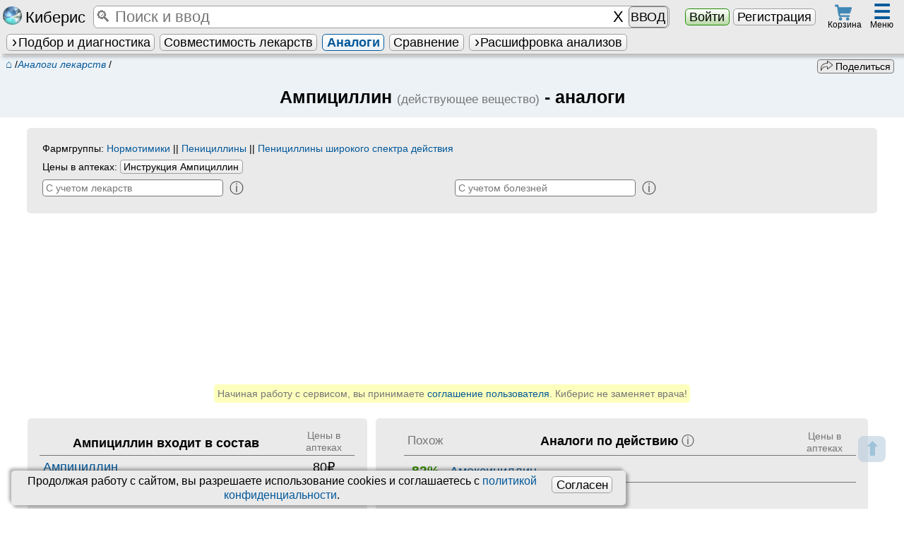

--- FILE ---
content_type: text/html; charset=UTF-8
request_url: https://kiberis.ru/?analogi_lekarstv=6152
body_size: 14591
content:
<!DOCTYPE html>
<HTML lang='ru'>
<head>    
	   <title>Ампициллин <span class='n gray k07'>(действующее вещество)</span> - аналоги</title>
		<link id='favicon1' rel="apple-touch-icon" sizes="180x180" href="/apple-touch-icon.png">
		<link id='favicon2' rel="icon" type="image/png" sizes="32x32" href="/favicon-32x32.png">
		<link id='favicon3' rel="icon" type="image/png" sizes="16x16" href="/favicon-16x16.png">
		<link rel="manifest" href="/manifest.json">
		<link rel='mask-icon' href='/safari-pinned-tab.svg' color='#5bbad5'>	
		<link rel='alternate' hreflang='x-default' href='https://kiberis.ru/?analogi_lekarstv=6152'/>
<link rel='alternate' hreflang='en' href='https://kiberis.ru/?analogi_lekarstv=6152&lang=en' />
<link rel='alternate' hreflang='ru' href='https://kiberis.ru/?analogi_lekarstv=6152&lang=ru' />
		<meta property='og:site_name' content='Kiberis' >
		<meta name="theme-color" content="#ffffff">		
		<meta property='og:url' content='https://kiberis.ru/?analogi_lekarstv=6152' >
		<meta property='og:title' content="Ампициллин <span class='n gray k07'>(действующее вещество)</span> - аналоги" >
		<meta property='og:description' content="У препарата «Ампициллин» найдено: 19 , в состав которых он входит (самый дешевый - Ампициллин-Ферейн); 51  аналог по действию, самый похожий - Амоксициллин " >
		<meta property='og:image' content='https://kiberis.ru/design/analogi.png'>
		
		
		<meta charset='utf-8'>
		<meta name='viewport' content='width=device-width, initial-scale=1, maximum-scale=1'>
        <meta name='keywords' content="аналоги,Ампициллин,чем заменить,дешевые,список,по действию,цены в аптеках">
		<meta name='description' content="У препарата «Ампициллин» найдено: 19 , в состав которых он входит (самый дешевый - Ампициллин-Ферейн); 51  аналог по действию, самый похожий - Амоксициллин "> 
		<meta name='yandex-verification' content='94798ad3cf7f5489' >
		<meta http-equiv='X-UA-Compatible' content='IE=edge' />
		
		 <meta http-equiv='Cache-control' content='Cache-Control: max-age=2419200'>		
			<meta http-equiv='Expires' content='-1'><link rel='stylesheet' type='text/css' href='css.css?version=4824' media='all'>
		
		<script defer type='text/javascript' src='includes/out_scripts.js?version=428'></script>
		<script defer type='text/javascript' src='includes/load.js?version=4880' ></script>		
		<script defer type='text/javascript' src='includes/seach_fast.js?version=4815'></script>
		<script defer type='text/javascript' src='includes/atlas.js?version=4801'></script>
		<script defer type='text/javascript' src='includes/search_visual.js?version=4844'></script>
		
		<script defer type='text/javascript' src='/global/base_js/base.js?version=4831'></script>
		<meta http-equiv='X-UA-Compatible' content='IE=edge' />
		<meta id='script_versions_base'data-value='4831'>
		
		<!-- Yandex.Metrika counter -->
<script type='text/javascript' >
   (function(m,e,t,r,i,k,a){m[i]=m[i]||function(){(m[i].a=m[i].a||[]).push(arguments)};
   m[i].l=1*new Date();k=e.createElement(t),a=e.getElementsByTagName(t)[0],k.async=1,k.src=r,a.parentNode.insertBefore(k,a)})
   (window, document, 'script', 'https://cdn.jsdelivr.net/npm/yandex-metrica-watch/tag.js', 'ym');

   ym(43685224, 'init', {
        clickmap:true,
        trackLinks:true,
        accurateTrackBounce:true,
        trackHash:true
   });
</script>
<!-- /Yandex.Metrika counter -->
		
<!-- /Google analytics -->	
<script async src='https://www.googletagmanager.com/gtag/js?id=G-30683VL0H9'></script>
<script>
  window.dataLayer = window.dataLayer || [];
  function gtag(){dataLayer.push(arguments);}
  gtag('js', new Date());

  gtag('config', 'G-30683VL0H9');
</script>
</head>  
<body>
<!-- /Yandex.Metrika counter -->
<noscript><div><img src='https://mc.yandex.ru/watch/43685224' style='position:absolute; left:-9999px;' alt='' ></div></noscript>
<!-- /Yandex.Metrika counter --><div style='position:relative'><div style='position:absolute;' id='window_start'>&nbsp;</div></div>
	<a href='#window_start' id='vverh'><span class='child'>&#11014;</span><span class='helper'></span></a>  
	<nav id='top' class='noprint'>	
		<table id='first_top' class='mw gray_str shadow'><tr>														
			<td class='center' style='padding-left:0.1em;width:7em;'><a href='/?index' class='no_a' title='Киберис - индивидуальная медицина. Версия 4.8'><i class='sr-kiberis'></i> <span class='segoe k125'>Киберис</span></a></td>
			<td style='position:relative;padding:0 0.5em;'>		
				<Table class='input_dobavit k125 mw'><tr>
					
					<td class='mw '><input type='search' tabindex='1' id='fast_search'  myid='fast_search' placeholder='&#128269; Поиск и ввод' maxlength='500'  autocomplete='off'></td>
					<td><input type='button' id='fast_search_reset' class='none' value='X' ></td>
					
					<td><span id='fast_search_vvod' class='none k08' style='padding:0.15em;'>ВВОД</span></td>
				</tr></table>		
				<div id='load_bases' class='k08' style='position:absolute;top:0.95em;left:16em;width:12em'><div class='progress' data-max='100' data-value='0' >
		<div class='progress-bar'></div>
		<div class='progress-value'><b class='k11'>0</b>%</div>
	</div> <img src='design/load.gif' style='position:absolute;right:0.2em;top:0.2em;' alt='загрузка'></div>
			</td>
			<td class='center' style='width:12em;'>
				<button type='button' class='green_knopka' data-zapros='show_login=1'>Войти</button> <a href='/?register' class=' check_knopka'>Регистрация</a>
			</td><td class='center' style='width:3em;'>
			<span id='korzina_top' class='img_hover center' style='display:block;width:2.5em;line-height: 0.5;position:relative;top:-.1em' data-zapros='show_korzina' title='Перейти к оформлению заказа'>
				<i class='sr-cart k09' style='margin-bottom:0.04em'></i><span class='orange_but center k07' style='position:absolute;display:none;top:-0.2em;right:0.5em;border-radius:1em;padding:0;height:1.2em;width:1.2em;'><span class='child'>0</span><span class='helper'></span></span>
				<span class='k07'>Корзина</span>
			</span>
		</td><Td colspan='2'></td><td class='center' style='width:3.3em;position: relative;padding-right:0.3em;'>	 
			<div id='top_menu_hover' class='img_hover' style='display:inline-block;position:relative;padding:0 0.5em;height:2.7em;' title='Различные разделы Киберис'>
				<div class='k16 b blue'>&#9776;</div>
				<span class='k07' style='position:absolute;bottom:0.4em;right:0.4em;'>Меню </span>
			</div>			
			
		</td>
		</tr>
		<tr>
			<td colspan='6'>
				<ul id='second_top' class='ul_str black' style='max-width:100vw;white-space: nowrap;overflow:hidden;'>
				
				<li>
					<span  class='hover_title help_cursor  ' ><a href='/?podbor_lechenia' class='knopka   ' ><i class='caret'></i>Подбор и диагностика</a><span class='title_text shadow_l ' ><span class='krest ' myid='this_close' value='' style='position:absolute;right:0;top:0;'>&#10008;</span><ul class='columns2 center'> 
				<li><a href='/?podbor_lechenia=homeopatia' class='check_knopka mw ' >Гомеопатия</a></li>						
				<li><a href='/?podbor_lechenia=bah_flowers' class='check_knopka mw ' >Цветы Баха</a></li>						
				<li><a href='/?podbor_lechenia=tkm' class='check_knopka mw ' >Китайская медицина</a></li>						
				<li><a href='/?podbor_lechenia=akupunktura' class='check_knopka mw  '>Акупунктура</a></li>						
				
				<li>&nbsp;</li>
				<li><a href='/?podbor_lechenia=diagnoz' class='check_knopka mw '>Экспресс диагноз</a></li>						
				<li><a href='/?podbor_lechenia=standart' class='check_knopka mw checked'>По стандартам</a></li>
				<li><a href='/?podbor_lechenia=preparati' class='check_knopka mw '>Действующие вещества</a></li>
				<li><a href='/?podbor_lechenia=fitoterapia' class='check_knopka mw '>Фитотерапия</a></li>
				<li><a href='/?show_atlas' class='check_knopka mw '>Атлас</a></li>
				
			</ul></span></span>
				</li>
				
				<li>
					<a href='/?vsaimodeistvia' class='knopka '  title='Проверка взаимодействия и противопоказаний терапии'>Совместимость лекарств</a>
				</li><li>
					<a href='/?analogi_lekarstv' class='knopka checked'  title='Поиск аналогов лекарств с учетом взаимодействий и противопоказаний'>Аналоги</a>
				</li><li>
					<a href='/?sravnenie_lekarstv' class='knopka '  title='Сравнение лекарств по отличительным признакам'>Сравнение</a>
				</li>
				<li><span  class='hover_title help_cursor  ' ><span id='show_all_blanks_top' class='knopka mw '><i class='caret'></i>Расшифровка анализов</span><span class='title_text shadow_l ' ><span class='krest float_right' myid='this_close' value=''>&#10008;</span><ul style='width:12em;'><li><span  class='hover_title help_cursor  ' ><span class='gray_knopka mw '><i class='caret float_left'></i>Анализы</span><span class='title_text shadow_l ' ><span class='krest float_right' myid='this_close' value=''>&#10008;</span>
					<ul > 
						<li><a href='/?show_blank=analis_krovi_obchii' class='knopka mw '><span class='child'>Анализ крови общий</span><span class='helper'></span></a></li>
<li><a href='/?show_blank=urina_obch' class='knopka mw '><span class='child'>Анализ мочи общий</span><span class='helper'></span></a></li>
<li><a href='/?show_blank=blood_bh' class='knopka mw '><span class='child'>Биохимия крови</span><span class='helper'></span></a></li>
<li><a href='/?show_blank=sex_h_analises' class='knopka mw '><span class='child'>Гормоны половые</span><span class='helper'></span></a></li>
<li><a href='/?show_blank=other_hormones' class='knopka mw '><span class='child'>Гормоны прочие</span><span class='helper'></span></a></li>
<li><a href='/?show_blank=thyroid_analises' class='knopka mw '><span class='child'>Гормоны щитовидные</span><span class='helper'></span></a></li>
<li><a href='/?show_blank=analysis_for_pathogens' class='knopka mw '><span class='child'>Инфекционные тесты</span><span class='helper'></span></a></li>
<li><a href='/?show_blank=coagulogram' class='knopka mw '><span class='child'>Коагулограмма</span><span class='helper'></span></a></li>
<li><a href='/?show_blank=coprogram' class='knopka mw '><span class='child'>Копрограмма</span><span class='helper'></span></a></li>
<li><a href='/?show_blank=autoimmune_factors' class='knopka mw '><span class='child'>Маркеры аутоиммунные</span><span class='helper'></span></a></li>
<li><a href='/?show_blank=cancer_markers' class='knopka mw '><span class='child'>Онкомаркеры</span><span class='helper'></span></a></li>
<li><a href='/?show_blank=spermogramma' class='knopka mw '><span class='child'>Спермограмма</span><span class='helper'></span></a></li>
<li><a href='/?show_blank=microelements' class='knopka mw '><span class='child'>Элементы и витамины</span><span class='helper'></span></a></li>
					</ul></span></span></li>
<li><span  class='hover_title help_cursor  ' ><span class='gray_knopka mw '><i class='caret float_left'></i>Калькуляторы</span><span class='title_text shadow_l ' ><span class='krest float_right' myid='this_close' value=''>&#10008;</span>
					<ul > 
						<li><a href='/?show_blank=calc_berem' class='knopka mw '><span class='child'>Беременности калькулятор</span><span class='helper'></span></a></li>
<li><a href='/?show_blank=calc_vosp_k_n' class='knopka mw '><span class='child'>Восполнение K<sup>+</sup> и Na<sup>+</sup></span><span class='helper'></span></a></li>
<li><a href='/?show_blank=calc_index_mass' class='knopka mw '><span class='child'>Индекс массы тела к.</span><span class='helper'></span></a></li>
<li><a href='/?show_blank=calc_calories' class='knopka mw '><span class='child'>Калорийность при похудении</span><span class='helper'></span></a></li>
<li><a href='/?show_blank=calc_clirens_crea' class='knopka mw '><span class='child'>Клиренс креатинина</span><span class='helper'></span></a></li>
<li><a href='/?show_blank=calc_score' class='knopka mw '><span class='child'>Риск смерти по SCORE</span><span class='helper'></span></a></li>
<li><a href='/?show_blank=calc_shale_apgar' class='knopka mw '><span class='child'>Шкала Апгар младенцев</span><span class='helper'></span></a></li>
<li><a href='/?show_blank=calc_glazgo' class='knopka mw '><span class='child'>Шкала комы Глазго</span><span class='helper'></span></a></li>
					</ul></span></span></li></ul></span></span></li>
		</ul>
			</td>
		</tr>
		</table>
		<div id='shading_fast_search' class='opacity mw none' style='height:100%;position:fixed;z-index:100;top:2.3em;background-color:#000;'>&nbsp;</div>
		<table id='fast_search_vivod_parent' myid='fast_search_vivod_parent' class='none shadow_l' style='border-radius:0 0.3em 0.3em 0;position:fixed; z-index:115;top:2.3em; ;  max-width:90vw;'><tr>
		<td valign='top' class='center gray_str otstupverh k09' style='position:relative;width:9em;  padding:0 0.3em;border-right:1px solid #7e7e7e;'>			
			<div class='right' style='position:relative;'>
				<span class='krest float_left' myid='fast_search_vivod_parent_close' value=''>&#10008;</span>					
				<span class='gray k08'>Фильтры&nbsp;</span>
			</div><input type='radio' name='pick_fast_search_razdel' class='check_knopka' value='105' id='pick_fast_search_razdel_105' checked><label for='pick_fast_search_razdel_105' class='mw' style='padding:0;' title='Искать по всем разделам Киберис одновременно'>ВСЕ</label>
				
			<input type='radio' name='pick_fast_search_razdel' class='check_knopka' value='23' id='pick_fast_search_razdel_23' ><label for='pick_fast_search_razdel_23' class='mw' style='padding:0;' title='Частые жалобы для ввода'>Жалобы</label>
				
			<input type='radio' name='pick_fast_search_razdel' class='check_knopka' value='102' id='pick_fast_search_razdel_102' ><label for='pick_fast_search_razdel_102' class='mw' style='padding:0;' title='Стандартные препараты официальной медицины'>Стандартные препараты<span class='caret'></span></label>
				
			<div myid='fast_search_podrazdel' class='k08' style='padding-left:10%;'><input type='radio' name='pick_fast_search_razdel' class='check_knopka' value='5' id='pick_fast_search_razdel_5' ><label for='pick_fast_search_razdel_5' class='mw' style='padding:0;' title='Действующие вещества стандартных препаратов'>Действующие вещества</label>
				
			<input type='radio' name='pick_fast_search_razdel' class='check_knopka' value='6' id='pick_fast_search_razdel_6' ><label for='pick_fast_search_razdel_6' class='mw' style='padding:0;' title='Инструкции препаратов согласно информации производителя'>Инструкции лекарств</label>
				
			<input type='radio' name='pick_fast_search_razdel' class='check_knopka' value='8' id='pick_fast_search_razdel_8' ><label for='pick_fast_search_razdel_8' class='mw' style='padding:0;' title='Фармакологическые группы'>Фарм. группы</label>
				
			<input type='radio' name='pick_fast_search_razdel' class='check_knopka' value='12' id='pick_fast_search_razdel_12' ><label for='pick_fast_search_razdel_12' class='mw' style='padding:0;' title='Биологически активные добавки к пище'>БАДы</label>
				
			<input type='radio' name='pick_fast_search_razdel' class='check_knopka' value='19' id='pick_fast_search_razdel_19' ><label for='pick_fast_search_razdel_19' class='mw' style='padding:0;' title='Прочие товары аптечного ассортимента'>Прочие товары</label>
				
			</div><input type='radio' name='pick_fast_search_razdel' class='check_knopka' value='103' id='pick_fast_search_razdel_103' ><label for='pick_fast_search_razdel_103' class='mw' style='padding:0;' title='Болезни и диагнозы'>Болезни<span class='caret'></span></label>
				
			<div myid='fast_search_podrazdel' class='k08' style='padding-left:10%;'><input type='radio' name='pick_fast_search_razdel' class='check_knopka' value='9' id='pick_fast_search_razdel_9' ><label for='pick_fast_search_razdel_9' class='mw' style='padding:0;' title='Заболевания и синдромы'>Заболевания и синдромы</label>
				
			<input type='radio' name='pick_fast_search_razdel' class='check_knopka' value='7' id='pick_fast_search_razdel_7' ><label for='pick_fast_search_razdel_7' class='mw' style='padding:0;' title='МКБ-10 диагнозы'>МКБ-10 диагнозы</label>
				
			<input type='radio' name='pick_fast_search_razdel' class='check_knopka' value='20' id='pick_fast_search_razdel_20' ><label for='pick_fast_search_razdel_20' class='mw' style='padding:0;' title='Расшифровка отдельных мед. терминов и описание симптомов'>Симптомы</label>
				
			<input type='radio' name='pick_fast_search_razdel' class='check_knopka' value='14' id='pick_fast_search_razdel_14' ><label for='pick_fast_search_razdel_14' class='mw' style='padding:0;' title='Национальные клинические рекомендации по лечению заболеваний'>Клинические рекомендации</label>
				
			<input type='radio' name='pick_fast_search_razdel' class='check_knopka' value='15' id='pick_fast_search_razdel_15' ><label for='pick_fast_search_razdel_15' class='mw' style='padding:0;' title='Стандарты специализированный медицинской помощи РФ'>Стандарты лечения</label>
				
			</div><input type='radio' name='pick_fast_search_razdel' class='check_knopka' value='11' id='pick_fast_search_razdel_11' ><label for='pick_fast_search_razdel_11' class='mw' style='padding:0;' title='Расшифровка результатов анализов'>Медуслуги</label>
				
			<input type='radio' name='pick_fast_search_razdel' class='check_knopka' value='17' id='pick_fast_search_razdel_17' ><label for='pick_fast_search_razdel_17' class='mw' style='padding:0;' title='Медицинские учреждения России'>Клиники</label>
				
			<input type='radio' name='pick_fast_search_razdel' class='check_knopka' value='28' id='pick_fast_search_razdel_28' ><label for='pick_fast_search_razdel_28' class='mw' style='padding:0;' title='Органы и зоны тела'>Органы</label>
				
			<input type='radio' name='pick_fast_search_razdel' class='check_knopka' value='101' id='pick_fast_search_razdel_101' ><label for='pick_fast_search_razdel_101' class='mw' style='padding:0;' title='Гомеопатические моно- и комплексные препараты'>Гомеопатия<span class='caret'></span></label>
				
			<div myid='fast_search_podrazdel' class='k08' style='padding-left:10%;'><input type='radio' name='pick_fast_search_razdel' class='check_knopka' value='0' id='pick_fast_search_razdel_0' ><label for='pick_fast_search_razdel_0' class='mw' style='padding:0;' title='Классические гомеопатические монопрепараты'>Монопрепараты</label>
				
			<input type='radio' name='pick_fast_search_razdel' class='check_knopka' value='1' id='pick_fast_search_razdel_1' ><label for='pick_fast_search_razdel_1' class='mw' style='padding:0;' title='Гомеопатические комплексные препараты'>Комплексные</label>
				
			</div><input type='radio' name='pick_fast_search_razdel' class='check_knopka' value='2' id='pick_fast_search_razdel_2' ><label for='pick_fast_search_razdel_2' class='mw' style='padding:0;' title='Традиционная китайская медицина'>ТКМ</label>
				
			<input type='radio' name='pick_fast_search_razdel' class='check_knopka' value='3' id='pick_fast_search_razdel_3' ><label for='pick_fast_search_razdel_3' class='mw' style='padding:0;' title='Точки для иглоукалывания'>Акупунктура</label>
				
			<input type='radio' name='pick_fast_search_razdel' class='check_knopka' value='10' id='pick_fast_search_razdel_10' ><label for='pick_fast_search_razdel_10' class='mw' style='padding:0;' title='Фитотерапия'>Фитотерапия</label>
				
			<div class='center gray' style='padding-top:0.2em'><button class='gray_knopka k08' style='margin-bottom:0.3em;' myid='fast_search_vivod_parent_close'>Закрыть</button></div>
		</td>
		
		<td valign='top' class='gray_grad' style='border-radius:0 0.3em 0.3em 0'>	
			<div style='min-height:20em;max-height:85vh;overflow-y:auto;'><table id='fast_search_vivod' class='fast_search_vivod mw left  '>
				
			</table></div>
		</td>		
	</tr></table>
		<div id='top_menu' class='gray_str shadow radius none' style='position:fixed;right:0.3em;top:2.7em;max-height:80vh;overflow-y:auto;overflow-x:hidden;width:70em;max-width:98vw;z-index:125;'>
				<table class='mw left'><tr>
					<td valign='top' class='k09' style='width:60%;'>
						<table class='table_padding2 left_standart mw black' style='margin-left:0;padding-left:0;'>
		<tr class='b center'>
			<td>Стандартные лс</td>
			<td>Синдромы и диагнозы</td>
		</tr> 
		<tr>
			<td class='top_prep_list' valign='top'>
			<table class='table_r_gray '><tr><td><a href='/?spisok_preparatov=6'>Инструкции лекарств</a></td><td><i class='sr-medicaments k07' title='Инструкции препаратов согласно информации производителя'></i></td></tr></table>
			<table class='table_r_gray '><tr><td><a href='/?spisok_preparatov=5'>Действующие вещества</a></td><td><i class='sr-kolba k07' title='Действующие вещества стандартных препаратов'></i></td></tr></table>
			<table class='table_r_gray '><tr><td><a href='/?spisok_preparatov=8'>Фарм. группы</a></td><td><i class='sr-pharm_group k07' title='Фармакологическые группы'></i></td></tr></table>
			<table class='table_r_gray '><tr><td><a href='/?spisok_preparatov=12'>БАДы</a></td><td><i class='sr-baa k07' title='Биологически активные добавки к пище'></i></td></tr></table>
			<table class='table_r_gray '><tr><td><a href='/?spisok_preparatov=19'>Прочие товары</a></td><td><i class='sr-taa k07' title='Прочие товары аптечного ассортимента'></i></td></tr></table>
			<table class='table_r_gray '><tr><td><a href='/?spisok_preparatov=21'>Схемы лечения</a></td><td><i class='sr-schema k07' title='Описания комбинаций препаратов и методик для лечения'></i></td></tr></table>
			</td>
			
			<td class='top_prep_list' valign='top'>
			<table class='table_r_gray '><tr><td><a href='/?spisok_preparatov=9'>Заболевания и синдромы</a></td><td><i class='sr-diseases k07' title='Заболевания и синдромы'></i></td></tr></table>
			<table class='table_r_gray '><tr><td><a href='/?spisok_preparatov=7'>МКБ-10 диагнозы</a></td><td><i class='sr-MKB' title='МКБ-10 диагнозы'></i></td></tr></table>
			<table class='table_r_gray '><tr><td><a href='/?spisok_preparatov=20'>Симптомы</a></td><td><i class='sr-schema k07' title='Расшифровка отдельных мед. терминов и описание симптомов'></i></td></tr></table>
			<table class='table_r_gray '><tr><td><a href='/?spisok_preparatov=14'>Клинические рекомендации</a></td><td><i class='sr-kp k07' title='Национальные клинические рекомендации по лечению заболеваний'></i></td></tr></table>
			<table class='table_r_gray '><tr><td><a href='/?spisok_preparatov=15'>Стандарты лечения</a></td><td><i class='sr-standart k07' title='Стандарты специализированный медицинской помощи РФ'></i></td></tr></table>
			</td>
		</tr>
	</table>
	<table class='table_padding2 left_standart mw black' style='margin-right:0;padding-right:0;'>
		<tr class='b center'>
			<td>Альтернативное</td>
			<td>Медуслуги и др.</td>
		</tr>
		<tr>
			<td class='top_prep_list' valign='top' style='width:45%;'>
			<table class='table_r_gray '><tr><td><a href='/?spisok_preparatov=0'>Гомеопатия</a></td><td><i class='sr-homeopatia k07' title='Классические гомеопатические монопрепараты'></i></td></tr></table>
			<table class='table_r_gray '><tr><td><a href='/?spisok_preparatov=1'>Гомеопатические комплексы</a></td><td><i class='sr-komplex k07' title='Гомеопатические комплексные препараты'></i></td></tr></table>
			<table class='table_r_gray '><tr><td><a href='/?spisok_preparatov=2'>ТКМ</a></td><td><i class='sr-tkm k07' title='Традиционная китайская медицина'></i></td></tr></table>
			<table class='table_r_gray '><tr><td><a href='/?spisok_preparatov=3'>Акупунктура</a></td><td><i class='sr-akupunktura k08' title='Точки для иглоукалывания'></i></td></tr></table>
			<table class='table_r_gray '><tr><td><a href='/?spisok_preparatov=10'>Фитотерапия</a></td><td><i class='sr-fito k08' title='Фитотерапия'></i></td></tr></table>	
			</td>
			
			<td class='top_prep_list' valign='top' style='width:55%;'>
			<table class='table_r_gray '><tr><td><a href='/?spisok_preparatov=11'>Медуслуги</a></td><td><i class='sr-analis_krovi_obchii k07' title='Расшифровка результатов анализов'></i></td></tr></table>	
			<table class='table_r_gray '><tr><td><a href='/?spisok_preparatov=28'>Органы</a></td><td><i class='sr-organs k07' title='Органы и зоны тела'></i></td></tr></table>
			<table class='table_r_gray '><tr><td><a href='/?c'>Клиники</a></td><td><i class='sr-clinic k07' title='Медицинские учреждения России'></i></td></tr></table>
			<table class='table_r_gray '><tr><td><a href='/?d'>Врачи</a></td><td><img src='design/doctor.png' style='height:1.1em' title='Анкеты врачей для записи на прием' alt=Врачи></td></tr></table>
			<table class='table_r_gray '><tr><td><a href='/?spisok_preparatov=-1'>Заказ лекарств</a></td><td><i class='sr-cart k07' title='Препараты, доступные для заказа на Киберис'></i></td></tr></table>
			<table class='table_r_gray '><tr><td><a href='/?spisok_preparatov=16'>Гос. номенклатура</a></td><td><i class='sr-uslugi k07' title='Медицинские услуги согласно государственной номенклатуре РФ от 2018 года'></i></td></tr></table>	
			<table class='table_r_gray '><tr><td><a href='/?firm'>Фарм&shy;производители</a></td><td><i class='sr-manufacturer k07' title='Фирмы производители препаратов или владельцы лицензии'></i></td></tr></table>
			</td>
		</tr>
	</table>
						<table class='k09 mw'><tr><td><div class='center b'>Киберис понимает введённое. Например, управляющие команды:</div>
						<ol class='columns2 left'>
							<li>Открытие страниц <span class='gray'>(«покажи», «читать», «открой» + <i>страница</i> и т.д.)</span></li>
							<li>Добавление препаратов в сервисы <span class='gray'>(«проверь», «совместимость», «сравни», «аналог» + <i>препарат</i> и т.д.)</span></li>
							<li>Работа в подборе лечения <span class='gray'>(«добавь», «назначь», «удали назначение», «расшифруй» + <i>симптом</i> и т.д.)</span></li>
							<li>Заполнение и поиск в бланках <span class='gray'>(«какой уровень», «это норма?», «расшифруй» + <i>значение</i> и т.д.)</span></li>
						</ol>
						</td></tr></table>
					</td>
					<td valign='top' style='width:22%;border-left:1px solid #7e7e7e;border-right:1px solid #7e7e7e;'>
						<table class='mw top_menu_list black'>
							<tr><td class='center b' colspan='2'>Мед сервисы <span class='krest ' myid='top_menu_close' value='' style='position:absolute;z-index:15;right:-0.4em;top:-0.2em;'>&#10008;</span></td></tr>
							 
							<tr><td><a href='/?podbor_lechenia' class='full'>Подбор лечения</a></td><td></td></tr>
							
							<tr><td><a href='/?vsaimodeistvia' class='full'>Взаимодействия</a></td><td></td></tr>
							<tr><td><a href='/?analogi_lekarstv' class='full'>Аналоги лекарств</a></td><td></td></tr>
							<tr><td><a href='/?podbor_lechenia=diagnoz' class='full'>Экспресс диагноз</a></td><td></td></tr>
							<tr><td><a href='/?voice_homeopathy' class='full'>Звуковые препараты</a></td><td></td></tr>
							<tr><td><a href='/?sravnenie_lekarstv' class='full'>Сравнить препараты</a></td><td></td></tr>
							<tr><td><a href='/?online_priem' class='full'>Онлайн прием</a></td><td></td></tr>
							<tr><td><a href='/?repertory' class='full'>Реперторий</a></td><td></td></tr>
						</table>
					</td>
					<td valign='top' style='oveflow-y:hidden;'>
						<table class='mw top_menu_list black'>
							
							<tr><td class='center' colspan='2' style='padding-left:0;'><b>Другие разделы</b></td></tr>
							<tr><td><a href='/?show_podpiska'>Тарифы подписки</a></td><td></td></tr>
							<tr><td><a href='/?o_proekte'>О проекте</a></td><td></td></tr>
							<tr><td><a href='/?o_programme'>Новости</a></td><td></td></tr>
							<tr><td><a href='/?spravka'>Обуч. видео</a></td><td></td></tr>
							<tr><td><a href='/?articles=homeopatich_seminari'>Курсы</a></td><td></td></tr>
							<tr><td><a href='/?articles'>Статьи</a></td><td></tr>
							<tr><td><a href='/?contacts'>Контакты</a></td><td></td></tr>
							<tr><td><a href='/?kniga_zalob'>Обратная связь</a></td><td></td></tr>
							
						</table>
					
					</td>							
				</tr></table>
			</div>
		<div style='height:4.5em;min-height:4.5em;'></div>
	</nav><div id='spec_containers'>
		<div id='data_special' style='display:none'></div>
		<div id='container_date_table' style='position:relative'>
			<table id='date_table' myid='date_table' class='none shadow gray_l_str' style='position:absolute;z-index:6;border-top:2px dashed #7e7e7e;left:50%;margin-left:-49.5%;'><tr><td id='date_return' myid='date_return'>
									
			</td></tr></table>
		</div><div id='opisanie' myid='opisanie' class='shadow none gray_l_str' style='border:2px solid #7e7e7e; position:fixed;z-index:60;bottom:5vh; left: 0; right: 0; width: 90%;max-height:75vh;overflow-y:auto;overflow-x:hidden;margin: 0px auto;  '>
				<span class='krest k125' myid='opisanie_close' value='' style='pointer-events: auto;position:absolute; right:0em;top:-0.2em; cursor:pointer;z-index:61;text-align:right;padding:0.6em;'>&#10008;</span>	
				<table class='mw'><tr><td style='padding:1%;'>
					
				</td></tr></table>				
			</div><div id='page_load_animation' class='peeek-loading none'>
			<div class='loader-circle'></div>
		</div><div id='data_center' myid='data_center' class='none'>&nbsp;
			<table class='mw gray_str radius shadow'><tr><td id='data_center_return' style='padding:1%;max-height:60vh;overflow-y:auto;'>
				
			</td></tr></table>				
		</div><div id='all_chats' class='none noprint'></div><div id='micro_opoves' class='good_window noprint none' style='position:fixed;bottom:1em;right:1em;z-index:150;padding:0 0.3em;'></div><div id='global_opoves' myid='global_opoves' class='none noprint' style='position:fixed;z-index:130;top:0;width:100%;height: 100%;min-height:100%;background-color: rgba(0, 0, 0, 0.4);'>
			<div class='gray_str radius global_opoves k11 shadow'></div>
		</div><div id='agreement_personal_data' class='table_background center shadow k09' style='position:fixed;z-index:110;bottom:0.3em;left:1em;width:68vw;;padding:0.3em 1em 0.3em 0.3em;'>
			
			<button type='button' class='knopka float_right k11' style='margin:0.2em' onclick="universal_return({zapros:'confirm_cookie=1'});return false;">Согласен</button>
				
			Продолжая работу с сайтом, вы разрешаете использование сookies и соглашаетесь с <a href='/?agreement=personal_data'>политикой конфиденциальности</a>.
			</div><noindex style='display:none;'>.,о.,р..и.:г,.и.,н.;н.,а;,л.. .,н.:а,.х.,о.,д.;и.,т..с.:я,, ..н.;а., .,k;,i..b.:e,;r.,i.,s.,.;.r.:u,</noindex><table id='more_img_box' class='none' style='position: fixed;z-index:150; cursor:zoom-out;left:0;top: 2em; width: 100%; height: 100%; background-color: rgba(0, 0, 0, 0.50);'>
			<tr>
				<td class='center'>					
					<figure style='position: relative;' >
						<img src='' alt='' id='more_img' class='radius' style=' background: #fff; box-shadow: 0 0 10px white; border: 0.3em solid #fff; max-width:95vw;max-height:82vh;' />
						<figcaption class='b k11' style='margin:0 auto;'><span style='background:#fff;border-radius: 0 0 0.5em 0.5em;box-shadow: 0 0 10px white;padding:0 0.5em'></span></figcaption>
					</figure>
				</td>
			</tr>
		</table><noscript>	
			<div class='good_window k14 center' ><i class='sr-error'></i> <b style='color:red;'>ВНИМАНИЕ!</b><br> Для использования <span class='segoe'>Киберис</span> необходимо <b>включить javascript в браузере!</b>  <a rel='nofollow' href='https://www.google.ru/support/bin/answer.py?answer=23852'><b>Как это сделать?</b></a></div>
		</noscript>

	</div>
<main id='body_return'>
<div id='result_analogi' itemscope itemtype='http://schema.org/Service'><table class='table_padding mw blue_l_str' style='clear:both'><tr>
			<td class='left'><div class='float_left k08 noprint' style='padding:0;position:relative;top:-0.2em;left:0;' itemscope itemtype='https://schema.org/BreadcrumbList'>
			<span itemprop='itemListElement' itemscope itemtype='http://schema.org/ListItem'><a href='/' class='k11' style='margin-left:0.5em;' itemprop='item'><meta itemprop='name' content='Главная'>&#8962;<meta itemprop='position' content='1' /></a> /</span><span itemprop='itemListElement' itemscope itemtype='http://schema.org/ListItem'><a href='/?analogi_lekarstv' itemprop='item'><i itemprop='name'>Аналоги лекарств</i><meta itemprop='position' content='2'></a> /</span><span itemprop='itemListElement' itemscope itemtype='http://schema.org/ListItem'><meta itemprop='position' content='3'><meta itemprop='name' content="«Ампициллин» - аналоги"><meta itemprop='item' content='https://kiberis.ru/?analogi_lekarstv=6152'> </span>
		</div></td>
			<td class='right'><div class='float_right k08 noprint' style='padding:0em 1em 0 1em;'><div class='vipad_spisok2 noprint' style='min-width:8.5em;'><span class='gray_knopka'><i class='sr-share k08'></i>&nbsp;Поделиться</span>
				<ul class='left table_padding shadow_l vipad_menu' style='width:15em;right:0;left:auto;'>
					<li id='copy_href_page' class='a' data-value='/?analogi_lekarstv=6152' title='Копировать ссылку на страницу'><b><i class='sr-copy k08'></i></b> Копировать ссылку</li>
					<li><a href="https://www.facebook.com/sharer/sharer.php?u=https%3A%2F%2Fkiberis.ru%2F%3Fanalogi_lekarstv%3D6152" title='Поделиться страницей в Фейсбуке' target='_blank' rel='noopener'><b><i class='sr-facebook k08'></i></b> Поделиться в Facebook</a></li>
					<li><a href="https://twitter.com/intent/tweet?text=%C2%AB%D0%90%D0%BC%D0%BF%D0%B8%D1%86%D0%B8%D0%BB%D0%BB%D0%B8%D0%BD%C2%BB+-+%D0%B0%D0%BD%D0%B0%D0%BB%D0%BE%D0%B3%D0%B8&url=https%3A%2F%2Fkiberis.ru%2F%3Fanalogi_lekarstv%3D6152" title='Поделиться страницей в Твиттере' target='_blank' rel='noopener'><b><i class='sr-twitter k08'></i></b> Поделиться в Twitter</a></li>
					<li><a href="https://t.me/share/url?url=https%3A%2F%2Fkiberis.ru%2F%3Fanalogi_lekarstv%3D6152&text=%C2%AB%D0%90%D0%BC%D0%BF%D0%B8%D1%86%D0%B8%D0%BB%D0%BB%D0%B8%D0%BD%C2%BB+-+%D0%B0%D0%BD%D0%B0%D0%BB%D0%BE%D0%B3%D0%B8" title='Поделиться страницей в Телеграмме' target='_blank' rel='noopener'><b><i class='sr-telegram k08'></i></b> Поделиться в Telegram</a></li>
					<li><a href="https://vk.com/share.php?url=https%3A%2F%2Fkiberis.ru%2F%3Fanalogi_lekarstv%3D6152" title='Поделиться страницей во Вконтакте' target='_blank' rel='noopener'><b><i class='sr-vk k08'></i></b> Поделиться в ВКонтакте</a></li>
			
				</ul></div></div></td>
		</tr></table>
		<h1><span itemprop='name'>Ампициллин</span> <span class='n gray k07'>(действующее вещество)</span> - аналоги </h1>
		<div itemscope itemtype='http://schema.org/Drug'><div class='center_komp gray_str radius padding1'><table id='analogi_kriterii' class='table_padding3 mw k08'><tr>
				<td colspan='4'><div class='nowrap_open'>Фармгруппы: <span itemprop='drugClass' itemscope itemtype='http://schema.org/DrugClass'><a href='/?p=9629' itemprop='mainEntityOfPage'><span itemprop='name'>Нормотимики</span></a></span> || <span itemprop='drugClass' itemscope itemtype='http://schema.org/DrugClass'><a href='/?p=9583' itemprop='mainEntityOfPage'><span itemprop='name'>Пенициллины</span></a></span> || <span itemprop='drugClass' itemscope itemtype='http://schema.org/DrugClass'><a href='/?p=9359' itemprop='mainEntityOfPage'><span itemprop='name'>Пенициллины широкого спектра действия</span></a></span></div></td>
			</tr><tr>
					<td colspan='4'>Цены в аптеках:  <a href='/?p=6152' class='knopka '>Инструкция Ампициллин</a></td>
				</tr><tr>
					<td style='width:10em;min-width:20vw;' valign='top'><table class='input_registr mw ' style=';width:11em;min-width:20vw;'>
				<tr>
				<td class='mw'>
						<input type='search' id='analogi_vs_search' name='analogi_vs_search' class=' mw reload_blank' style='outline:0;border:0;' data-type='search'   data-click_this_id='add_analogi_vs'   value="" maxlength='100' autocomplete='off' placeholder='С учетом лекарств'>
					</td>
					
				</tr>
				<tr><td colspan='1'>
						<table id='analogi_vs_search_vivod_parent' class='mw'><tr><td>
							<table id='analogi_vs_search_vivod' class='k09 left white_str shadow border mw fast_search_vivod none' style='position:absolute;z-index:9;width:30em;max-width:80wv;'>
							
							</table>
						</td></tr></table>
					</td></tr>
			</table></td>
					<td style='min-width:20vw;' valign='top'><span  class='hover_title help_cursor  ' ><span class='img_hover k14 opacity'>&#9432;</span><span class='title_text shadow_l ' ><span class='krest float_right' myid='this_close' value=''>&#10008;</span>Вводите средства для <a href='/?vsaimodeistvia'>проверки взаимодействий</a> через быстрый поиск по кнопке <button type='button' class='check_knopka k08 pereadr' style='padding:0 0.1em;'>Проверь</button>.</span></span> </td>
					<td style='width:10em;min-width:20vw;' valign='top'><table class='input_registr mw ' style=';width:11em;min-width:20vw;'>
				<tr>
				<td class='mw'>
						<input type='search' id='analogi_zaloba_search' name='analogi_zaloba_search' class=' mw reload_blank' style='outline:0;border:0;' data-type='search'   data-click_this='no_top=1&fast_search_vvod'   value="" maxlength='100' autocomplete='off' placeholder='С учетом болезней'>
					</td>
					
				</tr>
				<tr><td colspan='1'>
						<table id='analogi_zaloba_search_vivod_parent' class='mw'><tr><td>
							<table id='analogi_zaloba_search_vivod' class='k09 left white_str shadow border mw fast_search_vivod none' style='position:absolute;z-index:9;width:30em;max-width:80wv;'>
							
							</table>
						</td></tr></table>
					</td></tr>
			</table></td>
					<td style='min-width:20vw;' valign='top'><span  class='hover_title help_cursor  ' ><span class='img_hover k14 opacity'>&#9432;</span><span class='title_text shadow_l ' ><span class='krest float_right' myid='this_close' value=''>&#10008;</span><button type='button' class='check_knopka k08 pereadr' style='padding:0 0.1em;'>Добавьте</button> болезни для оценки противопоказаний и побочных эффектов через быстрый поиск.</span></span> </td>
				</tr></table></div>
		
		<div class='center_komp'><table class='banner center ' style='float:right;width:30em;height:13em;margin-right:1em'><tr><Td>
			<sjdiv id='SlickJumpNativeAds-sm26nq'>&nbsp</sjdiv>
		</td></tr></table><div class='center k08'><mark class='padding gray radius' style='display:inline-block;max-width:90vw;margin-top:1em;'>Начиная работу с сервисом, вы принимаете <a href='/?agreement=polz_soglas'>соглашение пользователя</a>. Киберис не заменяет врача!</mark></div><br></div>
		<div class='center_komp' style='display:table;margin-bottom:2em;'><div class='left40 left gray_str radius padding1' style='margin-left:0;'><table class='center mw border_bottom table_padding3' style='border-bottom:0;'>
				<thead><tr>
					
					<td class='help_cursor' title='Аналоги с полностью совпадающими действующими веществами, но от других производителей или в другой форме'><h2 class='k1' style='margin:0;'>Ампициллин входит в состав</h2></td>
					<td class='gray' style='width:5em;padding:0;line-height: 1;' title='Диапазон цен в аптеках Москвы'><span class='k08' style='position:relative;top:-0.2em;'>Цены в<br>аптеках</span></td>
				</tr></thead>
				<tbody><tr class=' '>
						
						<td class='left perenos'>
							 <a href='/?p=11828'>Ампициллин</a> 
						</td>
						<td style='padding:0;'>80&#8381;</td>
					</tr><tr class=' '>
						
						<td class='left perenos'>
							 <a href='/?p=12869'>Ампициллин натрия стерильный</a> 
						</td>
						<td style='padding:0;'>&mdash;</td>
					</tr><tr class=' '>
						
						<td class='left perenos'>
							 <a href='/?p=11140'>Ампициллин-АКОС</a> 
						</td>
						<td style='padding:0;'>&mdash;</td>
					</tr><tr class=' '>
						
						<td class='left perenos'>
							 <a href='/?p=12870'>Ампициллин-Ферейн</a> 
						</td>
						<td style='padding:0;'>14&#8381;</td>
					</tr><tr class=' '>
						
						<td class='left perenos'>
							 <a href='/?p=17749'>Ампициллина натриевая соль-Виал</a> 
						</td>
						<td style='padding:0;'>&mdash;</td>
					</tr><tr class=' '>
						
						<td class='left perenos'>
							 <a href='/?p=12034'>Ампициллина тригидрат</a> 
						</td>
						<td style='padding:0;'>25&#8381;</td>
					</tr><tr class=' '>
						
						<td class='left perenos'>
							 <a href='/?p=17126'>Пурициллин</a> 
						</td>
						<td style='padding:0;'>&mdash;</td>
					</tr><tr class=' '>
						
						<td class='left perenos'>
							 <a href='/?p=10031'>Ампициллин АМП-Форте</a> 
						</td>
						<td style='padding:0;'>&mdash;</td>
					</tr><tr class=' '>
						
						<td class='left perenos'>
							 <a href='/?p=11971'>Ампициллин АМП-КИД</a> 
						</td>
						<td style='padding:0;'>&mdash;</td>
					</tr><tr class=' '>
						
						<td class='left perenos'>
							 <a href='/?p=12027'>Ампициллин Иннотек</a> 
						</td>
						<td style='padding:0;'>&mdash;</td>
					</tr><tr class=' '>
						
						<td class='left perenos'>
							 <a href='/?p=12045'>Ампициллина натриевая соль стерильная</a> 
						</td>
						<td style='padding:0;'>&mdash;</td>
					</tr><tr class=' '>
						
						<td class='left perenos'>
							 <a href='/?p=10841'>Ампициллина тригидрат в капсулах</a> 
						</td>
						<td style='padding:0;'>&mdash;</td>
					</tr><tr class=' '>
						
						<td class='left perenos'>
							 <a href='/?p=17710'>Пенодил</a> 
						</td>
						<td style='padding:0;'>&mdash;</td>
					</tr><tr class=' '>
						
						<td class='left perenos'>
							 <a href='/?p=12534'>Пентрексил</a> 
						</td>
						<td style='padding:0;'>&mdash;</td>
					</tr><tr class=' '>
						
						<td class='left perenos'>
							 <a href='/?p=13086'>Стандациллин</a> 
						</td>
						<td style='padding:0;'>&mdash;</td>
					</tr><tr class=' '>
						
						<td class='left perenos'>
							 <a href='/?p=17677'>Зетсил</a> 
						</td>
						<td style='padding:0;'>&mdash;</td>
					</tr><tr class=' '>
						
						<td class='left perenos'>
							 <a href='/?p=11921'>Амписид</a> 
						</td>
						<td style='padding:0;'>&mdash;</td>
					</tr><tr class=' '>
						
						<td class='left perenos'>
							 <a href='/?p=27733'>Ампициллина натриевая соль кристаллическая</a> 
						</td>
						<td style='padding:0;'>&mdash;</td>
					</tr><tr class=' '>
						
						<td class='left perenos'>
							 <a href='/?p=27981'>Ампициллина тригидрата таблетки</a> 
						</td>
						<td style='padding:0;'>&mdash;</td>
					</tr></tbody>
				
			</table></div><div class='left60 gray_str radius padding1' style=''><ul id='analogi_table' class='border_bottom table_padding' style='padding:0;border-bottom:0;margin-right:0;float:right'>
					<li class='center' style='height:2em;'>
					<span class='float_left gray' style='font-size:0.95em' title='Насколько данный препарат схож по показаниям и противопоказаниям с базовым средством по мнению искусственного интеллекта Киберис'>&nbsp;Похож</span>
					<span class='float_right gray' style='position:relative;top:-0.3em;width:5em;line-height: 1;'><span class='k08'>Цены в<br>аптеках</span></span>
					<h2 class='k1' style='margin:0;'><span  class='hover_title help_cursor  ' ><span class='img_hover '>Аналоги по действию <span class='n opacity'>&#9432;</span></span><span class='title_text shadow_l ' ><span class='krest float_right' myid='this_close' value=''>&#10008;</span>Аналоги препарата согласно его степени сходства с другими лекарствами, не являющимися прямыми аналогами</span></span> </h2>
				</li>
					<li  itemprop='relatedDrug' itemscope itemtype='http://schema.org/Drug'>
					<span class='green b ' >82%</span>
					<span></span>
					<a href='/?p=5175' itemprop='mainEntityOfPage'><span itemprop='name'>Амоксициллин</span></a>  
					 
				</li><li  itemprop='relatedDrug' itemscope itemtype='http://schema.org/Drug'>
					<span class='green b ' >72%</span>
					<span></span>
					<a href='/?p=7625' itemprop='mainEntityOfPage'><span itemprop='name'>Пиперациллин</span></a>  
					 
				</li><li  itemprop='relatedDrug' itemscope itemtype='http://schema.org/Drug'>
					<span class='green b ' >70%</span>
					<span></span>
					<a href='/?p=5235' itemprop='mainEntityOfPage'><span itemprop='name'>Цефуроксим</span></a>  
					 
				</li><li  itemprop='relatedDrug' itemscope itemtype='http://schema.org/Drug'>
					<span class='green ' >65%</span>
					<span></span>
					<a href='/?p=5385' itemprop='mainEntityOfPage'><span itemprop='name'>Флуклоксациллин</span></a>  
					 
				</li><li  itemprop='relatedDrug' itemscope itemtype='http://schema.org/Drug'>
					<span class='green ' >64%</span>
					<span></span>
					<a href='/?p=8480' itemprop='mainEntityOfPage'><span itemprop='name'>Сультамициллин</span></a>  
					 
				</li><li  itemprop='relatedDrug' itemscope itemtype='http://schema.org/Drug'>
					<span class='green ' >55%</span>
					<span></span>
					<a href='/?p=8369' itemprop='mainEntityOfPage'><span itemprop='name'>Ампициллин + Клоксациллин</span></a>  
					<span class='k07 opacity'>[<a href='/?p=6152' itemprop='activeIngredient' class='gray'>Ампициллин</a> <span class='gray u img_hover'>и ещё&nbsp;1</span><span class='none'><a href='/?p=5466'>Клоксациллин</a></span>]</span> 
				</li><li  itemprop='relatedDrug' itemscope itemtype='http://schema.org/Drug'>
					<span class='green ' >55%</span>
					<span></span>
					<a href='/?p=5183' itemprop='mainEntityOfPage'><span itemprop='name'>Карбенициллин</span></a>  
					 
				</li><li  itemprop='relatedDrug' itemscope itemtype='http://schema.org/Drug'>
					<span class='green ' >51%</span>
					<span></span>
					<a href='/?p=7652' itemprop='mainEntityOfPage'><span itemprop='name'>Цефтазидим</span></a>  
					 
				</li><li  itemprop='relatedDrug' itemscope itemtype='http://schema.org/Drug'>
					<span class='green ' >50%</span>
					<span></span>
					<a href='/?p=5044' itemprop='mainEntityOfPage'><span itemprop='name'>Феноксиметилпенициллин</span></a>  
					 
				</li><li  itemprop='relatedDrug' itemscope itemtype='http://schema.org/Drug'>
					<span class='black' style='opacity:0.9'>48%</span>
					<span></span>
					<a href='/?p=8643' itemprop='mainEntityOfPage'><span itemprop='name'>Цефтазидим + [Авибактам]</span></a>  
					<span class='k07 opacity'>[<a href='/?p=7652' itemprop='activeIngredient' class='gray'>Цефтазидим</a>]</span> 
				</li><li  itemprop='relatedDrug' itemscope itemtype='http://schema.org/Drug'>
					<span class='black' style='opacity:0.9'>48%</span>
					<span></span>
					<a href='/?p=5435' itemprop='mainEntityOfPage'><span itemprop='name'>Спарфлоксацин</span></a>  
					 
				</li><li  itemprop='relatedDrug' itemscope itemtype='http://schema.org/Drug'>
					<span class='black' style='opacity:0.9'>48%</span>
					<span></span>
					<a href='/?p=9080' itemprop='mainEntityOfPage'><span itemprop='name'>Бактериофаг бактерий стрептококка, монокомпонентный</span></a>  
					 
				</li><li  itemprop='relatedDrug' itemscope itemtype='http://schema.org/Drug'>
					<span class='black' style='opacity:0.9'>48%</span>
					<span></span>
					<a href='/?p=6555' itemprop='mainEntityOfPage'><span itemprop='name'>Сульфаметрол + Триметоприм</span></a>  
					<span class='k07 opacity'>[<a href='/?p=5153' itemprop='activeIngredient' class='gray'>Триметоприм</a>]</span> 
				</li><li  itemprop='relatedDrug' itemscope itemtype='http://schema.org/Drug'>
					<span class='black' style='opacity:0.9'>47%</span>
					<span></span>
					<a href='/?p=6585' itemprop='mainEntityOfPage'><span itemprop='name'>Цефтриаксон</span></a>  
					 
				</li><li  itemprop='relatedDrug' itemscope itemtype='http://schema.org/Drug'>
					<span class='black' style='opacity:0.9'>47%</span>
					<span></span>
					<a href='/?p=7541' itemprop='mainEntityOfPage'><span itemprop='name'>Цефтриаксон + [Сульбактам]</span></a>  
					<span class='k07 opacity'>[<a href='/?p=6585' itemprop='activeIngredient' class='gray'>Цефтриаксон</a> <span class='gray u img_hover'>и ещё&nbsp;1</span><span class='none'><a href='/?p=5386'>Сульбактам</a></span>]</span> 
				</li><li  itemprop='relatedDrug' itemscope itemtype='http://schema.org/Drug'>
					<span class='black' style='opacity:0.9'>46%</span>
					<span></span>
					<a href='/?p=7752' itemprop='mainEntityOfPage'><span itemprop='name'>Доксициклин</span></a>  
					 
				</li><li  itemprop='relatedDrug' itemscope itemtype='http://schema.org/Drug'>
					<span class='black' style='opacity:0.9'>46%</span>
					<span></span>
					<a href='/?p=5365' itemprop='mainEntityOfPage'><span itemprop='name'>Цефпирамид</span></a>  
					 
				</li><li  itemprop='relatedDrug' itemscope itemtype='http://schema.org/Drug'>
					<span class='black' style='opacity:0.9'>45%</span>
					<span></span>
					<a href='/?p=5242' itemprop='mainEntityOfPage'><span itemprop='name'>Ломефлоксацин</span></a>  
					 
				</li><li  itemprop='relatedDrug' itemscope itemtype='http://schema.org/Drug'>
					<span class='black' style='opacity:0.8'>44%</span>
					<span></span>
					<a href='/?p=5213' itemprop='mainEntityOfPage'><span itemprop='name'>Цефтизоксим</span></a>  
					 
				</li><li  itemprop='relatedDrug' itemscope itemtype='http://schema.org/Drug'>
					<span class='black' style='opacity:0.8'>44%</span>
					<span></span>
					<a href='/?p=6188' itemprop='mainEntityOfPage'><span itemprop='name'>Ампициллин + Оксациллин</span></a>  
					<span class='k07 opacity'>[<a href='/?p=6152' itemprop='activeIngredient' class='gray'>Ампициллин</a> <span class='gray u img_hover'>и ещё&nbsp;1</span><span class='none'><a href='/?p=6796'>Оксациллин</a></span>]</span> 
				</li><li class='none' itemprop='relatedDrug' itemscope itemtype='http://schema.org/Drug'>
					<span class='black' style='opacity:0.8'>44%</span>
					<span></span>
					<a href='/?p=6543' itemprop='mainEntityOfPage'><span itemprop='name'>Пиперациллин + Тазобактам</span></a>  
					<span class='k07 opacity'>[<a href='/?p=7625' itemprop='activeIngredient' class='gray'>Пиперациллин</a>]</span> 
				</li><li class='none' itemprop='relatedDrug' itemscope itemtype='http://schema.org/Drug'>
					<span class='black' style='opacity:0.8'>43%</span>
					<span></span>
					<a href='/?p=7922' itemprop='mainEntityOfPage'><span itemprop='name'>Бакампициллин</span></a>  
					 
				</li><li class='none' itemprop='relatedDrug' itemscope itemtype='http://schema.org/Drug'>
					<span class='black' style='opacity:0.8'>42%</span>
					<span></span>
					<a href='/?p=6915' itemprop='mainEntityOfPage'><span itemprop='name'>Ко-тримоксазол [Сульфаметоксазол + Триметоприм]</span></a>  
					<span class='k07 opacity'>[<a href='/?p=5153' itemprop='activeIngredient' class='gray'>Триметоприм</a> <span class='gray u img_hover'>и ещё&nbsp;1</span><span class='none'><a href='/?p=5729'>Сульфаметоксазол</a></span>]</span> 
				</li><li class='none' itemprop='relatedDrug' itemscope itemtype='http://schema.org/Drug'>
					<span class='black' style='opacity:0.8'>42%</span>
					<span></span>
					<a href='/?p=7640' itemprop='mainEntityOfPage'><span itemprop='name'>Канамицин</span></a>  
					 
				</li><li class='none' itemprop='relatedDrug' itemscope itemtype='http://schema.org/Drug'>
					<span class='black' style='opacity:0.7'>41%</span>
					<span></span>
					<a href='/?p=5206' itemprop='mainEntityOfPage'><span itemprop='name'>Ципрофлоксацин</span></a>  
					 
				</li><li class='none' itemprop='relatedDrug' itemscope itemtype='http://schema.org/Drug'>
					<span class='black' style='opacity:0.7'>41%</span>
					<span></span>
					<a href='/?p=6057' itemprop='mainEntityOfPage'><span itemprop='name'>Амоксициллин + Клавулановая кислота</span></a>  
					<span class='k07 opacity'>[<a href='/?p=5175' itemprop='activeIngredient' class='gray'>Амоксициллин</a> <span class='gray u img_hover'>и ещё&nbsp;1</span><span class='none'><a href='/?p=5576'>Клавулановая кислота</a></span>]</span> 
				</li><li class='none' itemprop='relatedDrug' itemscope itemtype='http://schema.org/Drug'>
					<span class='black' style='opacity:0.7'>41%</span>
					<span></span>
					<a href='/?p=5590' itemprop='mainEntityOfPage'><span itemprop='name'>Бензилпенициллин</span></a>  
					 
				</li><li class='none' itemprop='relatedDrug' itemscope itemtype='http://schema.org/Drug'>
					<span class='black' style='opacity:0.7'>41%</span>
					<span></span>
					<a href='/?p=5129' itemprop='mainEntityOfPage'><span itemprop='name'>Офлоксацин</span></a>  
					 
				</li><li class='none' itemprop='relatedDrug' itemscope itemtype='http://schema.org/Drug'>
					<span class='black' style='opacity:0.7'>40%</span>
					<span></span>
					<a href='/?p=7655' itemprop='mainEntityOfPage'><span itemprop='name'>Цефотаксим</span></a>  
					 
				</li><li class='none' itemprop='relatedDrug' itemscope itemtype='http://schema.org/Drug'>
					<span class='black' style='opacity:0.7'>40%</span>
					<span></span>
					<a href='/?p=5417' itemprop='mainEntityOfPage'><span itemprop='name'>Цефподоксим</span></a>  
					 
				</li><li class='none' itemprop='relatedDrug' itemscope itemtype='http://schema.org/Drug'>
					<span class='black' style='opacity:0.6'>37%</span>
					<span></span>
					<a href='/?p=5217' itemprop='mainEntityOfPage'><span itemprop='name'>Эритромицин</span></a>  
					 
				</li><li class='none' itemprop='relatedDrug' itemscope itemtype='http://schema.org/Drug'>
					<span class='black' style='opacity:0.6'>37%</span>
					<span></span>
					<a href='/?p=6277' itemprop='mainEntityOfPage'><span itemprop='name'>Ампициллин + Сульбактам</span></a>  
					<span class='k07 opacity'>[<a href='/?p=6152' itemprop='activeIngredient' class='gray'>Ампициллин</a> <span class='gray u img_hover'>и ещё&nbsp;1</span><span class='none'><a href='/?p=5386'>Сульбактам</a></span>]</span> 
				</li><li class='none' itemprop='relatedDrug' itemscope itemtype='http://schema.org/Drug'>
					<span class='black' style='opacity:0.6'>36%</span>
					<span></span>
					<a href='/?p=6134' itemprop='mainEntityOfPage'><span itemprop='name'>Джозамицин</span></a>  
					 
				</li><li class='none' itemprop='relatedDrug' itemscope itemtype='http://schema.org/Drug'>
					<span class='black' style='opacity:0.6'>36%</span>
					<span></span>
					<a href='/?p=6759' itemprop='mainEntityOfPage'><span itemprop='name'>Тобрамицин</span></a>  
					 
				</li><li class='none' itemprop='relatedDrug' itemscope itemtype='http://schema.org/Drug'>
					<span class='black' style='opacity:0.6'>36%</span>
					<span></span>
					<a href='/?p=7724' itemprop='mainEntityOfPage'><span itemprop='name'>Пенамециллин</span></a>  
					 
				</li><li class='none' itemprop='relatedDrug' itemscope itemtype='http://schema.org/Drug'>
					<span class='black' style='opacity:0.6'>35%</span>
					<span></span>
					<a href='/?p=5322' itemprop='mainEntityOfPage'><span itemprop='name'>Рокситромицин</span></a>  
					 
				</li><li class='none' itemprop='relatedDrug' itemscope itemtype='http://schema.org/Drug'>
					<span class='black' style='opacity:0.6'>34%</span>
					<span></span>
					<a href='/?p=6822' itemprop='mainEntityOfPage'><span itemprop='name'>Цефалексин</span></a>  
					 
				</li><li class='none' itemprop='relatedDrug' itemscope itemtype='http://schema.org/Drug'>
					<span class='black' style='opacity:0.6'>34%</span>
					<span></span>
					<a href='/?p=6276' itemprop='mainEntityOfPage'><span itemprop='name'>Амоксициллин + Сульбактам</span></a>  
					<span class='k07 opacity'>[<a href='/?p=5175' itemprop='activeIngredient' class='gray'>Амоксициллин</a> <span class='gray u img_hover'>и ещё&nbsp;1</span><span class='none'><a href='/?p=5386'>Сульбактам</a></span>]</span> 
				</li><li class='none' itemprop='relatedDrug' itemscope itemtype='http://schema.org/Drug'>
					<span class='black' style='opacity:0.5'>32%</span>
					<span></span>
					<a href='/?p=6118' itemprop='mainEntityOfPage'><span itemprop='name'>Амикацин</span></a>  
					 
				</li><li class='none' itemprop='relatedDrug' itemscope itemtype='http://schema.org/Drug'>
					<span class='black' style='opacity:0.5'>32%</span>
					<span></span>
					<a href='/?p=6333' itemprop='mainEntityOfPage'><span itemprop='name'>Клиндамицин</span></a>  
					 
				</li><li class='none' itemprop='relatedDrug' itemscope itemtype='http://schema.org/Drug'>
					<span class='black' style='opacity:0.5'>32%</span>
					<span></span>
					<a href='/?p=5066' itemprop='mainEntityOfPage'><span itemprop='name'>Полимиксин В</span></a>  
					 
				</li><li class='none' itemprop='relatedDrug' itemscope itemtype='http://schema.org/Drug'>
					<span class='black' style='opacity:0.5'>32%</span>
					<span></span>
					<a href='/?p=7534' itemprop='mainEntityOfPage'><span itemprop='name'>Бактериофаг колипротейный</span></a>  
					 
				</li><li class='none' itemprop='relatedDrug' itemscope itemtype='http://schema.org/Drug'>
					<span class='black' style='opacity:0.5'>31%</span>
					<span></span>
					<a href='/?p=7733' itemprop='mainEntityOfPage'><span itemprop='name'>Метациклин</span></a>  
					 
				</li><li class='none' itemprop='relatedDrug' itemscope itemtype='http://schema.org/Drug'>
					<span class='black' style='opacity:0.5'>30%</span>
					<span></span>
					<a href='/?p=6796' itemprop='mainEntityOfPage'><span itemprop='name'>Оксациллин</span></a>  
					 
				</li><li class='none' itemprop='relatedDrug' itemscope itemtype='http://schema.org/Drug'>
					<span class='black' style='opacity:0.5'>30%</span>
					<span></span>
					<a href='/?p=6524' itemprop='mainEntityOfPage'><span itemprop='name'>Олеандомицин + Тетрациклин</span></a>  
					<span class='k07 opacity'>[<a href='/?p=6850' itemprop='activeIngredient' class='gray'>Олеандомицин</a> <span class='gray u img_hover'>и ещё&nbsp;1</span><span class='none'><a href='/?p=7680'>Тетрациклин</a></span>]</span> 
				</li><li class='none' itemprop='relatedDrug' itemscope itemtype='http://schema.org/Drug'>
					<span class='black' style='opacity:0.5'>30%</span>
					<span></span>
					<a href='/?p=8401' itemprop='mainEntityOfPage'><span itemprop='name'>Азлоциллин</span></a>  
					 
				</li><li class='none' itemprop='relatedDrug' itemscope itemtype='http://schema.org/Drug'>
					<span class='gray' style='opacity:0.4'>29%</span>
					<span></span>
					<a href='/?p=7653' itemprop='mainEntityOfPage'><span itemprop='name'>Цефазолин</span></a>  
					 
				</li><li class='none' itemprop='relatedDrug' itemscope itemtype='http://schema.org/Drug'>
					<span class='gray' style='opacity:0.4'>29%</span>
					<span></span>
					<a href='/?p=6561' itemprop='mainEntityOfPage'><span itemprop='name'>Тинидазол + Ципрофлоксацин</span></a>  
					<span class='k07 opacity'>[<a href='/?p=5140' itemprop='activeIngredient' class='gray'>Тинидазол</a> <span class='gray u img_hover'>и ещё&nbsp;1</span><span class='none'><a href='/?p=5206'>Ципрофлоксацин</a></span>]</span> 
				</li><li class='none' itemprop='relatedDrug' itemscope itemtype='http://schema.org/Drug'>
					<span class='gray' style='opacity:0.4'>29%</span>
					<span></span>
					<a href='/?p=6572' itemprop='mainEntityOfPage'><span itemprop='name'>Цефоперазон + Сульбактам</span></a>  
					<span class='k07 opacity'>[<a href='/?p=5200' itemprop='activeIngredient' class='gray'>Цефоперазон</a> <span class='gray u img_hover'>и ещё&nbsp;1</span><span class='none'><a href='/?p=5386'>Сульбактам</a></span>]</span> 
				</li><li class='none' itemprop='relatedDrug' itemscope itemtype='http://schema.org/Drug'>
					<span class='gray' style='opacity:0.4'>29%</span>
					<span></span>
					<a href='/?p=6560' itemprop='mainEntityOfPage'><span itemprop='name'>Тикарциллин + Клавулановая кислота</span></a>  
					<span class='k07 opacity'>[<a href='/?p=5576' itemprop='activeIngredient' class='gray'>Клавулановая кислота</a> <span class='gray u img_hover'>и ещё&nbsp;1</span><span class='none'><a href='/?p=8424'>Тикарциллин</a></span>]</span> 
				</li><li class='center' style='border-bottom:0;'><button class='show_more gray_knopka k08' title='Показать препараты, у которых неизвестна цена'>Показать больше</button></li>
				</ul></div></div></div><h2 style='clear:both;margin-top:2em;'>Подробнее о подборе аналогов</h2>
			<div class='center_komp blue_l_str padding1 radius k08' style='display:table;'><div class='youtube ' data-value='456239092' data-new_size='1' style='float:right;height:12em;max-width:22em;display:inline-block;position:relative;cursor:pointer;'>
			<div style='position:absolute;left:42%;top:38%;padding:0.25em 1.1em;border-radius:0.6em;'><span class='k14' style='color:white;'>&#9654;</span></div>
			<a href='https://vkvideo.ru/video_ext.php?oid=-91886527&id=456239092&hd=2&autoplay=1' class='k08' style='position:absolute;background-color: rgba(0, 0, 0, 0.7);color:white;left:0;bottom:0;padding:1em 0.8em;' target='_blank'>Посмотреть на <span class='white_str radius k06' style='color: rgba(0, 0, 0, 0.7);padding:0.3em 0.7em 0.2em 0.7em;position:relative;top:-0.2em;'>&#9654;</span><i style='letter-spacing:0;'>VKvideo</i></a>
			<img src='design/analogi_lekarstv_video.png' alt='Аналоги лекарств' style='width:100%;'>
		</div><ol style='padding-left:1.5em;'>
					<li><span itemprop='description'>У препарата «Ампициллин»  <b>51</b> аналог по действию, самый похожий - <a href='/?p=5175'>Амоксициллин</a> </span>. </li>
					<li><span itemprop='serviceType'><span itemprop='category'>Медицинский</span> онлайн-сервис</span> подобрал лучшие заменители для Ампициллин на основе его инструкции, компонентов, фармгрупп и практического применения.</li>
					<li>В таблице указаны цены аналогов Ампициллин для выбора самых дешевых таблеток.</li>
					<li>Если вы ввели другие препараты для учета, заменители подбираются с учетом оценки взаимодействий и безопасности.  </li>
					<li>Иногда из-за наличия опасных взаимодействий приходится использовать схожие по действию лекарства, иногда даже из разных фармокологических групп.</li>
				</ol></div><div id='rating' style='clear:both;'>
		<div class='in_href' id='to_rating'></div>
		<div class='center noprint gray_str' style='white-space:normal;padding:0 0.3em;'>
			<hr>
			<table id='stars_78' style='float:right'><tr>
				<td style='width:48%;padding-right:0.5em;'>
					<div class='rating center' style='margin-bottom:0.5em;' title=''>
						<input type='hidden' class='vote-id' value='78'>
						<input type='hidden' class='vote-page' value='0'>
						<input type='hidden' class='vote-item' value='0'>
						<input type='hidden' class='val' value='4.9'>
						
						<div class='vote-success'></div>
						<div class='vote-result'></div>
					</div>
				</td>				
				<td style='width:50%;text-align:left;max-width:40vw;width:17em;padding-bottom:0.8em;' itemprop='aggregateRating' itemscope itemtype='https://schema.org/AggregateRating'>
					Рейтинг: <b itemprop='ratingValue'>4.9</b>/<span itemprop='bestRating'>5</span>. Оценок: <span itemprop='ratingCount'>942</span>.
				</td>
			</tr></table><h2 class='right'>Оцените сервис подбора аналогов лекарств</h2>
			<p class='gray'>
				
			</p>
			<form id='table_komment' myid='table_komment' tip='form'>
			<table class='table_komment table_padding2 center mw' style='max-width:50em;clear:both;'>
			<tr style='display:none'>
					<td colspan='3'>
						<input type='hidden' name='arc' value='analogi_lekarstv'>
						<input type='hidden' name='id_arc' value='78'>
						<input type='hidden' name='id_page' value='0'>
						<input type='hidden' name='id_item' value='0'>
					</td>
				</tr>
			<tr>			
				<td><textarea name='text_komment' class='input_registr mw' rows='3' placeholder='Если хотите, кроме оценки вы можете написать отзыв.' minlength='10' maxlength='1000' required></textarea></td>
				<td style='width:6em;'><button type='submit' class='knopka'>Добавить<br>отзыв</button></td> 							
			</tr>
		</table></form><div class='table_center' style='max-width:50em;'>
			<div id='add_new_komment'></div>
			<div id='komments_first3'>
				<div class='left' itemprop='review' itemscope itemtype='https://schema.org/Review'>
				<div><b itemprop='author'>Зиновьев Игорь</b> <span class='gray' itemprop='datePublished'>03.11.2025</span> <span class='opacity float_right'><table class='n' style='display:inline-table;width:9.5em;'><tr>
					<td style='padding-top:0.1em'><i class='stars__out'><i class='stars__in' style='width: 100%;'></i></i><i class='stars__out'><i class='stars__in' style='width: 100%;'></i></i><i class='stars__out'><i class='stars__in' style='width: 100%;'></i></i><i class='stars__out'><i class='stars__in' style='width: 100%;'></i></i><i class='stars__out'><i class='stars__in' style='width: 100%;'></i></i></td><Td itemprop='reviewRating' itemscope itemtype='https://schema.org/Rating' class='k07 gray right' style='padding:0 0 0.2em 0.3em'>оценка: <B><span itemprop='ratingValue'>5</span>/<span itemprop='bestRating'>5</span></b></td>
				</tr></table></span></div>
				<div itemprop='reviewBody' id='komment_8972_text'>Всё по делу</div>
			</div><hr><div class='left' itemprop='review' itemscope itemtype='https://schema.org/Review'>
				<div><b itemprop='author'>Дочилова Инга Евгеньевна</b> <span class='gray' itemprop='datePublished'>20.09.2025</span> <span class='opacity float_right'><table class='n' style='display:inline-table;width:9.5em;'><tr>
					<td style='padding-top:0.1em'><i class='stars__out'><i class='stars__in' style='width: 100%;'></i></i><i class='stars__out'><i class='stars__in' style='width: 100%;'></i></i><i class='stars__out'><i class='stars__in' style='width: 100%;'></i></i><i class='stars__out'><i class='stars__in' style='width: 100%;'></i></i><i class='stars__out'><i class='stars__in' style='width: 100%;'></i></i></td><Td itemprop='reviewRating' itemscope itemtype='https://schema.org/Rating' class='k07 gray right' style='padding:0 0 0.2em 0.3em'>оценка: <B><span itemprop='ratingValue'>5</span>/<span itemprop='bestRating'>5</span></b></td>
				</tr></table></span></div>
				<div itemprop='reviewBody' id='komment_8865_text'>Сайт адаптирован для использования специалистами.</div>
			</div><hr><div class='left' itemprop='review' itemscope itemtype='https://schema.org/Review'>
				<div><b itemprop='author'>Загребельная Татьяна Павловна</b> <span class='gray' itemprop='datePublished'>27.08.2025</span> <span class='opacity float_right'><table class='n' style='display:inline-table;width:9.5em;'><tr>
					<td style='padding-top:0.1em'><i class='stars__out'><i class='stars__in' style='width: 100%;'></i></i><i class='stars__out'><i class='stars__in' style='width: 100%;'></i></i><i class='stars__out'><i class='stars__in' style='width: 100%;'></i></i><i class='stars__out'><i class='stars__in' style='width: 100%;'></i></i><i class='stars__out'><i class='stars__in' style='width: 100%;'></i></i></td><Td itemprop='reviewRating' itemscope itemtype='https://schema.org/Rating' class='k07 gray right' style='padding:0 0 0.2em 0.3em'>оценка: <B><span itemprop='ratingValue'>5</span>/<span itemprop='bestRating'>5</span></b></td>
				</tr></table></span></div>
				<div itemprop='reviewBody' id='komment_8852_text'>Незаменимый сайт. Огромное спасибо авторам. Вами проделана титаническая работа. Вы спасайте жизни людям. Низкий Вам поклон.</div>
			</div><hr>
			</div>
			<details id='komments_text_container' class='table_center' style='max-width:50em;'>
				<summary class='hover' data-zapros='show_all_komments=analogi_lekarstv&tip=2'>Всего отзывов: <span >42</span>. <i>Читать.</i></summary>
			
			</details>
		</div><br>
		</div>
	</div></div>
	</main>

<footer class='noprint'><table id='bottom' class='table_padding gray_str k08' style='border-top:1px solid #7e7e7e;'>
			<tr>
				<td valign='top' class='center' style='width:25%;padding-top:1em;border-right:0.1em solid #7e7e7e;' >
					<ul class='columns left table_padding'>
		<li><a href='/?agreement=polz_soglas'>Пользовательское соглашение</a></li>
		<li><a href='/?agreement=personal_data'>Обработка персональных данных</a></li>
		<li><a href='/?o_proekte'>О проекте Киберис</a></li>
		<li><a href='/?contacts'>Контакты</a></li>
		<li><span id='lang_in_bot'><button class='knopka opacity' style='padding:0.2em;' data-zapros='change_lang=en' title='English'><img src='design/en.png' alt='EN' style='height:1.3em;'></button> <button class='knopka checked' style='padding:0.2em;' data-zapros='change_lang=ru' title='Русский'><img src='design/ru.png' alt='RU' style='height:1.3em;'></button></span></li>
		<li>Версия: 4.8</li>
		<li><a href='/?o_programme'>Обновления</a></li>
	</ul><Br>
				</td>
				<td valign='top' class='left' style='width:28%;padding-top:1em;border-right:0.1em solid #7e7e7e;'>
					<ul style='margin:0;'>
						<li><b>Медицинские вопросы:</b></li>
						<li><B><button type='button' class='no_input a' data-zapros='online_priem'>Врачебные консультации</button><Br></b></li>
						
					</ul>
				</td>
				<td valign='top' class='left' style='width:28%;padding-top:1em;'>	
					<ul style='margin:0;'>
						<li><b>Техподдержка</b>:</li>
						<li><B><button type='button' class='no_input a' data-zapros='kniga_zalob'>Обратная связь</button></b></li>
						<li>Почта: <a href='mailto:kiberis@mail.ru' rel='nofollow'>kiberis@mail.ru</a></li>
						<li id='programmer_contacts' class='none'>Контакты программиста: <a href='https://api.whatsapp.com/send?phone=79057692026' class='knopka' rel='no_follow' target='_blank'><i class='sr-whatsapp k08'></i></a> / <a href='tg://resolve?domain=Troiden86' class='knopka' rel='no_follow' target='_blank'><i class='sr-telegram k08'></i></a> / <a href='tel:+79057692026' class='k08' rel='nofollow'>+7(905) 769-20-26</a></li>
					</ul>
				</td>
				<td valign='top' class='center' style='width:15%;padding-top:1em;border-left:0.1em solid #7e7e7e;'>
					<span id='liveinternet'>
<!--LiveInternet counter--><a href="https://www.liveinternet.ru/click"
target="_blank"><img id="licnt9848" width="88" height="31" style="border:0" 
title="LiveInternet: показано число просмотров за 24 часа, посетителей за 24 часа и за сегодня"
src="[data-uri]"
alt=""/></a><script defer type='text/javascript'>(function(d,s){d.getElementById("licnt9848").src=
"https://counter.yadro.ru/hit?t11.10;r"+escape(d.referrer)+
((typeof(s)=="undefined")?"":";s"+s.width+"*"+s.height+"*"+
(s.colorDepth?s.colorDepth:s.pixelDepth))+";u"+escape("https://kiberis.ru/analogi_lekarstv.php")+
";h"+escape(d.title.substring(0,150))+";"+Math.random()})
(document,screen)</script><!--/LiveInternet--></span>
					<!-- Yandex.Metrika informer -->
<a href='https://metrika.yandex.ru/stat/?id=43685224&amp;from=informer'
target='_blank' rel='nofollow'><img src='https://metrika-informer.com/informer/43685224/3_0_ECFFB9FF_CCFF99FF_0_pageviews'
style='width:88px; height:31px; border:0;' alt='Яндекс.Метрика' title='Яндекс.Метрика: данные за сегодня (просмотры, визиты и уникальные посетители)' class='ym-advanced-informer' data-cid='43685224' data-lang='ru' /></a>
<!-- /Yandex.Metrika informer --><br>
					
				</td>
			</tr>
	</table>
	<span id='javascript_dannie' style='display:none;visibility: hidden;width: 0; height: 0;'>
		
		if(visit!=-1){//почистим данные атласа при смене визита
			atlas_coords=[];atlas_organs={};atlas_images={};
			naznach_new={};//почистим назначения при смене визита
			full_svasi=0;
		}
		if('ru'!='' && lang!='ru'){//при смене языка переключим его в подвале тоже
			$('#lang_in_bot').children('button').removeClass('checked').removeClass('opacity');
			$('#lang_in_bot').find('img[alt=RU]').parent().addClass('checked');
			$('#lang_in_bot').find('img[alt='+lang.toUpperCase()).parent().addClass('opacity');
			lang='ru';
		}
		doctor=-1;
		doctor_out='none';
		patient=-1;
		pol_patient=0;
		visit=-1;
		real_user=0;
		
		last_page='analogi_lekarstv';
		view_page='analogi_lekarstv';
		last_zapros='/?analogi_lekarstv=6152';
		if(last_page!= 'podbor_lechenia'){//очистим выбранный препарат при уходе со страницы подбора
			now_prep_vibor='';
		}
		if(4880>script_version){
			alert('Киберис обновилась до последней версии. Приятной работы');
			location.reload();
		}
		
	
	</span>
	</footer><!--</body></html>--> 
</body>
</html>

--- FILE ---
content_type: application/javascript
request_url: https://kiberis.ru/includes/seach_fast.js?version=4815
body_size: 10477
content:
function fast_search(a){if(1!=load_bases)return opoves(tl("Поиск ещё не загрузился, подождите.")),!1;var t="";"string"!=typeof a&&(t=$(this).attr("id"),a=""!=t&&void 0!==t?t:"fast_search");var e=$("#"+a),r=e.val().trim();if(r.match(/\s(ввод|введи|добавить|добавь|ввести|enter)$/gi))$("#"+a+"_vvod").click();else{if(r.match(/отладка/i)){var o=0;return $("#shading_fast_search").fadeOut(250),0==otladka?(o=2,opoves("отладка <b class='red'>"+tl("ВКЛючена")+"</b>")):opoves("отладка <b class='red'>"+tl("ВЫКЛючена")+"</b>"),otladka=0,$("#"+a).val(""),$("#"+a+"_vivod_parent").fadeOut(250),whire_ajax_post("otladka="+o),otladka=o,!1}if(""!=r&&$("#"+a+"_vvod").hasClass("gray_knopka")?1==load_bases&&$("#"+a+"_vvod").removeClass("none").removeClass("gray_knopka").addClass("green_knopka"):""==r&&$("#"+a+"_vvod").hasClass("green_knopka")&&$("#"+a+"_vvod").removeClass("green_knopka").addClass("gray_knopka"),"fast_search"==a&&"komp"==ustroistvo_tip&&(""!=r?$("#shading_fast_search").fadeIn(250):$("#shading_fast_search").fadeOut(250)),clearTimeout(searchTimeout),r.length>0&&!isSearching)if("server_search"==e.attr("data-type"))searchTimeout=setTimeout((function(){isSearching=!0,universal_return({zapros:"server_search="+encodeURIComponent(r)+"&id="+a+"&razdel="+e.attr("data-search_razdels"),hide_load:!0})}),750);else{Date.now();var s=r.trim().toUpperCase().replace(/[Ё]/gim,"Е");if(flag_last_search=s,"get_date_spizdili_seichas"==r){var i=new Array(79,114,105,103,105,110,97,108,32,110,97,32,107,105,98,101,114,105,115,46,114,117),n="";for(var _ in i)n+=String.fromCharCode(i[_]);alert(n)}""!=flag_last_search&&(s=flag_last_search,flag_last_search="");Date.now();var d=fast_search_params(a);poisk_slov_v_baze(s);var l=poisk_fraz_po_slovam_bazi(d);show_fast_search(l=get_orfografia_filtr_netochnoe(l,d),d)}else $("#"+a+"_vivod").hide()}}function fast_search_params(a){var t={id:a,elem:$("#"+a)};if(t.type=t.elem.attr("data-type"),t.search_razdels=t.elem.attr("data-search_razdels"),t.add_buttons=t.elem.attr("data-add_buttons"),t.click_this=t.elem.attr("data-click_this"),t.click_this_id=t.elem.attr("data-click_this_id"),t.add_word=t.elem.attr("data-add_word"),void 0!==t.add_buttons&&"undefined"!=t.add_buttons||(t.add_buttons=""),void 0!==t.click_this&&"undefined"!=t.click_this||(t.click_this=""),void 0!==t.click_this_id&&"undefined"!=t.click_this_id||(t.click_this_id=""),void 0===t.add_word||"undefined"==t.add_word?t.add_word="":t.add_word+=" ",void 0!==t.search_razdels&&"undefined"!=t.search_razdels||(t.search_razdels=""),""==t.add_buttons&&""==t.click_this&&""==t.click_this_id&&(active_page="out",null!=document.getElementById("result_vs")?active_page="vs":null!=document.getElementById("result_table_sravnit")?active_page="sravnit":null!=document.getElementById("result_analogi")?active_page="analogi":null!=document.getElementById("blank_form")?active_page="blank":null!=document.getElementById("buy_prep_page")||null!=document.getElementById("form_price")?active_page="kupit":null!=document.getElementById("select_from_price_id_prep")&&"string"==typeof t.search_razdels?active_page="add_this_id":null!=document.getElementById("voice_homeopathy_more")?active_page="sound_prep":null!=document.getElementById("result_podbor_container")&&(active_page="podbor")),t.filter_absolute=0,t.prep_change=prep_change,""!=t.search_razdels){for(var e=t.search_razdels.split(","),r=new Array(50),o=0;o<r.length;o++)r[o]=0;for(o=0;o<e.length;o++)-1==e[o]?t.filter_absolute=1:r[e[o]]=1;var s=0;for(o=0;o<prep_change.length;o++)1!=r[o]||1!=prep_change[o]&&1!=t.filter_absolute?t.prep_change[o]=0:(t.prep_change[o]=1,s++);0==s&&(t.prep_change=r)}return t}function show_fast_search(a,t){if("object"==typeof t.elem&&"string"==typeof t.id){for(var e=t.id,r={},o=0;o<a.length&&o<max_vidacha_client;o++){var s=a[o][0];if("server_search"==t.type){var i=a[o][1],n=prep_real_prep.length+o;prep_tip[n]=a[o][2],prep_tip_stranica[n]="p",prep_real_prep[n]=i}else n=a[o][1],i=prep_real_prep[n];var _=get_prep_tip(n),d=s.replace(/<[^>]*>/g,"");switch(_){case 14:s=s.replace("клинические рекомендации","");break;case 9:case 20:case 27:_=23}var l="";n in stroka_blank_analiz_cifra&&(l=" <input type='number' class='black opacity' style='width:3.5em;' min=0 placeholder='"+tl("числ")+"'><span class='gray opacity5'>"+tl(stroka_blank_analiz_cifra[n])+"</span>"),"podbor_sound_compilation"==last_page&&n in stroka_frazi_stat&&(l=" <span class='gray opacity5'>"+tl(stroka_frazi_stat[n])+"</span>");var c,p=black=but=tr_str="",f="p";switch(console.log(d+"["+n+"]=>"+prep_tip_stranica[n]),n in prep_tip_stranica&&(f=prep_tip_stranica[n]),f){case"y":p=prep_short_name[n],black="class='no_a'";break;case"r":case"b":p="show_search_prep="+t.add_word+d,black="class='no_a'",but=buttons(n);break;case"m":p=prep_short_name[n];break;case"k":case"d":p="d="+f+i;break;default:p=f+"="+t.add_word+i+"&name="+d,but=buttons(n)}if(""!=p&&(p="href='/?"+p+"'"),""!=t.click_this||""!=t.click_this_id)""!=t.click_this_id?(c=i,p=t.click_this_id):"id"==t.click_this.substr(-2)?(c=i,p=t.click_this):(c=t.add_word+s.replace(/<[^\>]+>/g,""),p=t.click_this),tr_str="<td><a href='/?"+p+"="+c+"' class='no_a'>"+t.add_word+s+"</a></td>";else if(""!=t.add_buttons){var h=i;"p"!=f&&(h=get_prep_ru_name(n)),tr_str="<td><a "+p+">"+s+"</a></td><td class='center'><button type='button' class='knopka' style='width:1.5em;' data-zapros='"+t.add_buttons+"="+h+"' title='"+tl("Добавить")+"'>&#10010;</button></td>"}else if("komp"==ustroistvo_tip||"podbor_sound_compilation"==last_page)tr_str="<td><a "+p+" "+black+">"+s+l+"</a></td>"+but;else{var u="";u=7==_||9==_||_&&0==doctor||14==_||15==_||20==_||23==_||25==_||27==_?"<button class='check_knopka add_complaint' data-zapros='id="+i+"'>&#10010;</button>":"podbor"==active_page||"sound_prep"==active_page||"blank"==active_page?search_fast_button(n,"naznach"):search_fast_button(n,active_page),(11==_||16==_||n in stroka_blank_analiz_cifra)&&doctor>0&&(u=search_fast_button(n,"naznach")),tr_str="<td><a "+p+" "+black+"> "+s+l+"</a></td><td style='padding:0.3em'>"+u+"</td>"}"object"!=typeof r[_="t"+_]&&(r[_]=new Array),r[_].push("<tr>"+tr_str+"</tr>")}var v="";for(var _ in r)if("object"==typeof r[_]&&r[_].length>0){var g=Number(_.substr(1));g in tip_img&&(v+="<Tr><td class='center gray_str k09' style='padding:0.3em' value='"+g+"' colspan='5'>"+tip_img[g][0]+" "+tip_img[g][1]+"</td></tr>"+r[_].join(""))}a.length>max_vidacha_client&&(v+="<Tr style='border-bottom:0;'><td class='center' colspan='5'><button id='show_more_search_fast' class='gray_knopka k08 opacity'>"+tl("Ещё результаты")+"</button></td></tr>");var b=$("#"+e+"_vivod");b.hide().html(v).fadeIn(100).parent().closest("table").fadeIn(250),b.find("a[href],button").off().on("click",universal_return),b.find(".add_complaint").off().on("click",{id:e},add_complaint),b.find(".gray_str").off().on("click",(function(){return $("#fast_search_vivod_parent").find("[name=pick_fast_search_razdel][value="+$(this).attr("value")+"]").click().next().fadeOut(250).fadeIn(250),!1})),"mob"==ustroistvo_tip&&b.find(".more").off().on("click",(function(){b.find("button").show(250),b.find(".more").hide()})),b.find("input").off().on("click",(function(){return!1})).on("input",(function(){var a=$(this).closest("tr").find(".check_knopka,.green_knopka").filter(":first");a.hasClass("check_knopka")?a.text()==tl("Назначь")||a.hasClass("disabled")?a.fadeOut(250).removeClass("disabled").attr("class","green_knopka add_complaint k08 b").attr("data-zapros","").text(tl("Добавь")).fadeIn(250).off().on("click",{id:e},add_complaint):a.fadeOut(250).removeClass("check_knopka").addClass("green_knopka").fadeIn(250):""==$(this).val()&&a.hasClass("green_knopka")&&a.removeClass("green_knopka").addClass("check_knopka")})).on("keyup",(function(a){if(13==a.keyCode)return $(this).closest("tr").find(".check_knopka,.green_knopka").filter(":first").click(),!1})),$("#show_more_search_fast").off().on("click",(function(a){return max_vidacha_client+=5,fast_search($(this).closest("table").attr("id").replace("_vivod","")),!1})),"add_this_id"==active_page&&b.find("[myid=add_this_id]").off().on("click",(function(){$("#"+e).val($(this).attr("value"))}))}}function add_complaint(a){var t=a.data.id,e=$(this).attr("data-zapros");void 0===e&&(e="");var r=$(this).parent().prev(),o=r.find("input");r.find(".gray").remove();var s=r.text().split("\n")[0].trim();return o.length>0&&""!=o.val()&&(s+=" "+o.val()),$("#"+t+"_hint").remove(),$("#shading_fast_search").fadeOut(250),universal_return({zapros:"fast_search_vvod="+get_first_words(t)+s+"&komanda=add_complaint&"+e}),$("#"+t+"_vivod").hide(),document.getElementById(t).value="",!1}function buttons(a){var t="",e=0;switch(get_prep_tip(a)){case 0:case 1:case 2:case 3:case 4:case 5:case 6:case 10:case 12:case 19:case 21:e=1;break;case 7:case 9:e=2;break;case 11:case 16:e=3;break;case 14:case 15:e=4;break;case 20:case 23:case 25:case 27:e=6;break;default:e=5}switch(active_page){case"out":case"vs":case"sravnit":case"analogi":case"kupit":case"podbor_clinic":if("podbor_sound_compilation"==last_page){1,t+="<td>"+search_fast_button(a,"vibrat")+"</td><td colspan='3'></td>";break}switch(e){case 1:4,t+="<td>"+search_fast_button(a,"vs")+"</td><Td>"+search_fast_button(a,"analogi")+"</td><td>"+search_fast_button(a,"sravnit")+"</td><Td>"+search_fast_button(a,"kupit")+"</td>";break;case 2:3,t+="<td>"+search_fast_button(a,"podbor")+"</td><Td>"+search_fast_button(a,"analogi")+"</td><Td>"+search_fast_button(a,"sravnit")+"</td><td></td>";break;case 3:1,t+="<Td>"+search_fast_button(a,"block_blank")+"</td><Td>"+search_fast_button(a,"kupit")+"</td>";break;case 4:case 6:1,t+="<td>"+search_fast_button(a,"podbor")+"</td><Td>"+search_fast_button(a,"kupit")+"</td><td colspan='2'></td>";break;default:t+="<td colspan='4'></td>"}break;case"podbor":case"blank":case"sound_prep":switch(e){case 1:5,t+="<td>"+search_fast_button(a,"naznach")+"</td><Td>"+search_fast_button(a,"vs")+"</td><Td>"+search_fast_button(a,"analogi")+"</td><Td>"+search_fast_button(a,"kupit")+"</td>";break;case 2:3,t+="<td>"+search_fast_button(a,"podbor")+"</td><Td>"+search_fast_button(a,"analogi")+"</td><Td>"+search_fast_button(a,"sravnit")+"</td><td colspan='2'></td>";break;case 3:2,t+="<td>"+search_fast_button(a,"naznach")+"</td><Td>"+search_fast_button(a,"kupit")+"</td><td colspan='3'></td>";break;case 4:case 6:1,t+="<td>"+search_fast_button(a,"podbor")+"</td><Td>"+search_fast_button(a,"kupit")+"</td><td colspan='3'></td>";break;default:t+="<td colspan='4'></td>"}break;case"add_this_id":switch(e){case 1:case 2:case 3:t="<td>"+search_fast_button(a,active_page)+"</td><td colspan='3'></td>"}break;default:t+="<td>"+search_fast_button(a,active_page)+"</td>"}return t}function search_fast_button(a,t){var e=prep_real_prep[a],r=zapros=text_botton=title=img_button=bonus_class=img="",o="check_knopka";switch(a in stroka_blank_analiz_cifra&&doctor>0&&"podbor"==t&&(o+=" disabled"),"out"!=active_page&&(active_page==t||"podbor"==active_page&&"naznach"==t?bonus_class="b":"kupit"==t&&"number"==typeof cost_prep[a]&&(bonus_class="opacity")),t){case"naznach":if(bonus_class+=" naznacheno"+e,"number"==typeof naznach_new[e])text_botton=tl("Назначен"),o+=" checked img_hover",zapros="del_naznach="+naznach_new[e];else{var s="";"undefined"!=typeof atlas_coords&&2==atlas_coords.length&&(s="&coords="+atlas_coords[0]+":"+atlas_coords[1]),text_botton=tl("Назначь"),title=tl("Назначить препарат в текущий визит"),zapros="naznach_prep="+e+s}break;case"podbor":title=tl("Добавить в подбор лечения");var i=get_prep_tip(a);text_botton=tl("Добавь"),23==i||25==i||27==i||void 0===i||(zapros="id="+e),bonus_class="add_complaint","sravnit"!=active_page&&(bonus_class+=" b");break;case"vs":e in vs_bufer?text_botton=tl("Уже"):text_botton=tl("Проверь"),title=tl("Проверить взаимодействия препарата с другими"),zapros="vsaimodeistvia="+e;break;case"sravnit":switch(e in vs_bufer?text_botton=tl("Уже"):text_botton=tl("Сравни"),o+=" sravnenie_"+e,title=tl("Сравнить препарат с другими"),get_prep_tip(a)){case 7:case 9:zapros="dif_diagnos="+e;break;default:zapros="sravnenie_lekarstv="+e}break;case"analogi":text_botton=tl("Аналог"),title=tl("Найти аналоги для препарата"),zapros="analogi_lekarstv="+e;break;case"kupit":"number"==typeof cost_prep[a]&&(text_botton=tl("Купить от")+" "+cost_prep[a]+"р",title=tl("Заказать доставку препарата"),bonus_class="",zapros="p="+e+"&a=-1"),"string"==typeof stroka_blank[a]&&(text_botton=tl("В&nbsp;бланк"),title=tl("Открыть это в бланке для ввода и расшифровки"),zapros="open_in_blank="+stroka_blank[a]);break;case"vibrat":text_botton=tl("Выбрать"),title=tl("Выбрать жалобу для работы");i=get_prep_tip(a);zapros=23==i||25==i||27==i||void 0===i?"podbor_sound_compilation="+get_prep_ru_name(a):"podbor_sound_compilation="+e;break;case"add_this_id":text_botton="&#10010;",zapros="myid=add_this_id value="+e;break;case"block_blank":a in stroka_blank_analiz_cifra&&(text_botton=tl("Добавь"),title=tl("Сначала введите число"),bonus_class="disabled")}return""!=text_botton&&(img="",""!=zapros&&"add_blank"!=t&&"add_this_id"!=t&&(zapros="data-zapros='"+zapros+"'"),""!=title&&(title="title='"+title+"'"),r="komp"==ustroistvo_tip?"<button type='button' class='"+o+" "+bonus_class+" k08' "+zapros+" "+title+">"+text_botton+img+"</button>":"<button type='button' class='"+o+" "+bonus_class+" k07' style='padding:0;margin:0.3em 0.1em;' "+zapros+">"+text_botton+"</button>"),r}function getWidth(a){var t=0,e={};if(void 0!==(e="string"==typeof a?document.getElementById(a):a)){var r=getComputedStyle(e),o=document.createElement("span");o.style.fontSize=r,o.id="newSpan",o.class="none","mob"==ustroistvo_tip&&(o.class="none nowrap",o.style.position="fixed",o.style.left=0),o.style.margin=e.style.marginLeft,o.style.padding=e.style.paddingLeft,o.innerHTML=e.value||e.getAttribute("placeholder"),e.insertAdjacentElement("afterEnd",o),t=o.offsetWidth,o.remove()}return t}function ispravit_oshibky_orfografii(a){return a in orfografia_text_ispravlenia?flag_last_word_error=baza_flag_last_word_error[a]:(orfografia_text_ispravlenia[a]=ispravit_oshibky_orfografii_po_teksty(a),baza_flag_last_word_error[a]=flag_last_word_error),orfografia_text_ispravlenia[a]}function ispravit_oshibky_orfografii_po_teksty(a){a=a.toLowerCase();Date.now();load_oshibka_search2_variant_load2();Date.now();for(var t=[],e=[],r=0;r<a.length;r++){var o=a.charCodeAt(r);-1==(p=-1)&&32!=o&&(t.push(o),e.push(1))}var s,i=0,n=0,_=0,d=1e6,l=-1,c=-1;max_prep=fraza_text.length;var p=new Array(max_prep),f=new Array(max_prep),h=new Array(max_prep),u=new Array(max_prep),v=new Array(max_prep);for(n=0;n<p.length;n++)p[n]=0,v[n]=0,f[n]=0,u[n]=-1,h[n]=0;Date.now();for(r=0;r<t.length;r++){_=t[r];var g=-1;r+1<t.length&&(g=t[r+1]);var b=chars_word[_],m=0,k=b.length,w=chars_pos[_],y=0,z=next_num[_],x=0,$=-1;if(void 0!==b)for(k,n=0;n<k;n++)m=b[n],y=w[n],$!=m&&-1!=$&&(x=$,(0!=r&&0==p[x]||0==r&&0!=l)&&(v[x]+=3),p[x]++,i=d,l++,-1!=f[x]?i>0?(s=1,s=-1!=u[x]?r<t.length-1?u[x]==g?2:1:i<3?1:2:1,i<3&&(s=1),1==s&&-1!=g&&fraza_text[x].length>l&&fraza_text[x].charCodeAt(l)!=g&&(s=2),2==s&&(i=4,f[x]+=1,h[x]++),1==s&&(i>3&&(i=3),f[x]=l),v[x]+=i,u[x]=-1):(f[x]=l,u[x]=z[c]):((i=4*(i-1))>4&&(i=4,h[x]++),f[x]=l,u[x]=z[c],v[x]+=i),d=1e6,l=y),$=m,1==(i=f[x=m]<=y?1*(y-f[x]):1*Math.abs(f[x]-y))&&r==y&&t[r]==u[m]&&(i=0),i<d&&(d=i,l=y,c=n)}var C=a.length,A=[],E=[],T=0,I=0;for(r=0;r<p.length;r++)I=p[r],p[r]>0&&((T=C-I-h[r])<0&&(T=0),(T=4*T+v[r])<20&&(A.push(T),E.push(r)));Date.now();var L,B=[],S=0,O=-1;for(flag_last_word_error=[],r=0;r<20;r++){for(O=1e7,n=0;n<A.length;n++)O>A[n]&&(O=A[n],S=E[n],L=n);O>=0&&1e7!=O&&(B.push(S),flag_last_word_error[S]=O,A[L]=1e7)}return B}function poisk_slov_v_baze(a){var t,e,r,o,s,i,n=a.split(/[^А-ЯЁ0-9A-Z\_\.]/),_="";for(stroka_orfografia=[],stroka_orfografia_word=[],stroka_orfografia_prioritet_stem=[],flag_last_word_error=[],t=0;t<n.length;t++)if(""!=(o=n[t].toLowerCase().trim())){if(s=o,!(o in hesh_word_orfografia_index)){_=" "+o;var d={},l=[];if(-1!=(e=word_stroka.indexOf(_))||isNaN(_)){for(var c={};-1!=e;)r=word_stroka.indexOf(" ",e+1),i=word_stroka.substring(e+1,r),e=word_stroka.indexOf(_,r),d[word_id[i]]=word_id[i],c[word_id[i]]=word_id[i];var p=stem_word2(o);if(p.length>=3){var f=" "+p;for(e=word_stroka.indexOf(f);-1!=e;)r=word_stroka.indexOf(" ",e+1),i=word_stroka.substring(e+1,r),nashli_stem=stem_word2(i),nashli_stem==p&&(d[word_id[i]]=word_id[i]),e=word_stroka.indexOf(f,r)}for(key in d)l.push(key);hesh_word_orfografia_index[o]=l,hesh_word_orfografia_word[o]=o,hesh_word_orfografia_prioritet_stem[o]=c}else e=0;if(0==l.length){Date.now(),ispravit_oshibky_orfografii(s);hesh_word_orfografia_index[o]=[],hesh_word_orfografia_word[o]=s,hesh_word_orfografia_prioritet_stem[o]=[]}}stroka_orfografia.push(hesh_word_orfografia_index[o]),stroka_orfografia_word.push(hesh_word_orfografia_word[o]),stroka_orfografia_prioritet_stem.push(hesh_word_orfografia_prioritet_stem[o])}}function poisk_fraz_po_slovam_bazi(a){var t,e=0,r=0,o=0,s=0,i=0,n="",_=[],d=[],l=fraza_id.length,c=0,p=0,f=[],h=0;max_merge_all_word=0,max_merge_word=0;var u=new Array(l);fraza_no_stem={};for(var v=-1,g=-1,b=-1,m=stroka_orfografia.length-1;m>=0;m--){if(n=stroka_orfografia_word[m],g=-1,0==stroka_orfografia[m].length&&m==stroka_orfografia.length-1){var k=ispravit_oshibky_orfografii(n);return max_merge_word=1,k}var w=predlog_delete.indexOf(" "+n+" ",0);if(-1==v&&-1!=w&&m!=stroka_orfografia.length-1&&(v=1),m==stroka_orfografia.length-1&&stroka_orfografia.length>1&&!isNaN(n)&&(g=n,-1==b&&(b=n)),max_merge_all_word++,-1==v&&-1==g){_.push(n),slova=stroka_orfografia[m];var y=new Array(l);if(0==a.filter_absolute)for(r=0;r<slova.length;r++)for(e=slova[r],h=(o=word_id_fraza[e]).length,s=0;s<h;s++)y[t=o[s]]=1,void 0!==stroka_orfografia_prioritet_stem[m][e]&&(fraza_no_stem[t]=e);else for(r=0;r<slova.length;r++)for(e=slova[r],h=(o=word_id_fraza[e]).length,s=0;s<h;s++)if(t=o[s],"number"==typeof(c=fraza_id_prep[t]))p=prep_tip[c],1==a.prep_change[p]&&(y[t]=1,void 0!==stroka_orfografia_prioritet_stem[m][e]&&(fraza_no_stem[t]=e));else for(i=0;i<c.length;i++)p=prep_tip[c[i]],1==a.prep_change[p]&&(y[t]=1,void 0!==stroka_orfografia_prioritet_stem[m][e]&&(fraza_no_stem[t]=e));for(t in d=u.slice(),y)void 0!==u[t]?u[t]++:u[t]=1;for(t in max_merge_word=0,u)u[t]>max_merge_word&&(max_merge_word=u[t]);if(max_merge_word!=_.length){u=d;break}}}if(0!=max_merge_word)if(-1==b)for(fraza in u)u[fraza]==max_merge_word&&f.push(fraza);else{var z=[];for(potencial_word in e=stroka_orfografia[stroka_orfografia.length-1])for(var x in k=e[potencial_word],word_id_fraza[k])z.push(word_id_fraza[k][x]);var $=[],C=[];for(fraza in u)if(u[fraza]==max_merge_word){for(var A in z)z[A]==fraza&&$.push(fraza);C.push(fraza)}f=$.length>0?$:C}return f}function get_orfografia_filtr_netochnoe(a,t){var e,r,o=0,s=0,i=0,n=-1,_=1,d=0,l=0,c=0,p=0,f=[],h=[],u=[],v=[],g=[];"podbor_sound_compilation"==last_page&&(d=2);g=[];var b=[],m=0,k=0,w="";if(t.id){for(s=0;s<a.length;s++)if(l=a[s],t.type,"number"==typeof(f=fraza_id_prep[l]));else for(i=0;i<f.length;i++)n=-1,r=0,p=prep_tip[f[i]],e=prep_prioritet[f[i]],1==t.prep_change[p]&&(e*=10),void 0!==fraza_no_stem[l]?e*=10:1==t.filter_absolute&&(n=-1,r=1),e>n&&(n=e,c=f[i]),-1!=n&&0==r&&(void 0!==flag_last_word_error[l]&&(n/=flag_last_word_error[l]*flag_last_word_error[l]),h.push(c),u.push(l),v.push(n));var y=new RegExp("(^| )("+stroka_orfografia_word.join("|").toLowerCase()+")","gim"),z=[],x=[];for(o=0;o<prep_ru_name.length;o++){var $=-1,C=0,A=0,E=0;for(s=0;s<v.length;s++)v[s]>$&&(prep_real_prep[h[s]]in x||($=v[s],C=u[s],A=h[s],E=s));if(v[E]=-2,!($>-1))break;if(p=prep_tip[A],1==t.prep_change[p]&&0==d)for(d=1,s=0;s<h.length;s++)1!=t.prep_change[prep_tip[h[s]]]&&(v[s]=-2);if(2==d&&(_=7!=p&&void 0!==stroka_frazi_stat[A]?1:0),0==d||1==t.prep_change[p]&&1==d||2==d&&1==_){for(m=0,s=0;s<b.length;s++)if(b[s]==A){m=1;break}if(0==m&&(25==p&&k++,(25!=p||25==p&&k<3)&&(w=(w=fraza_text[C]).replace(y," <b>$2</b>").trim(),(z=[]).push(w),z.push(A),g.push(z),b.push(prep_real_prep[A]),x[prep_real_prep[A]]=1),g.length>=max_vidacha_client+6))break}}}return g}function fill_costil(a,t){for(var e=[],r=0;r<a;r++)e.push(t);return e}function replacer(a){return"<b>"+a+"</b>"}function window_search_kiberis(a){var t=$(this),e=t.attr("type"),r="td";void 0!==a.data&&void 0!==a.data.col&&(r=a.data.col);var o="";if("string"==typeof(o=void 0!==a.data&&"string"==typeof a.data.id?a.data.id:t.prop("id").substr(7))&&""!=o){"SUMMARY"!=t.parent().prop("nodeName")||t.parent().parent().prop("open")||t.parent().click();var s=$("#"+o);"TABLE"==s.prop("nodeName")&&(s=s.children("tbody"));var i,n=0,_=t.val().trim().toUpperCase(),d=[],l=0,c=0;if(("checkbox"!=e||t.prop("checked"))&&(i=t.val().trim().toUpperCase()),"checkbox"==e||"radio"==e||"number"==e){var p=_;"number"!=e&&"radio"!=e||(p=t.attr("name")),""!=i?(filters[p]=i,i=""):delete filters[p]}for(var f in filters)if("string"==typeof filters[f]&&"min"!=f&&"max"!=f)i!=filters[f]&&(i+=" "+filters[f]);else switch(f){case"min":l=filters[f];break;case"max":c=filters[f]}i=i.trim();Date.now();""!=i||l>0||c>0?(d=i.split(/[^a-zа-яёA-ZА-ЯЁ0-9]+/g),s.children().addClass("none").each((function(a){var t=show2=0;if(l>0||c>0){var e=$(this).attr("data-price");if("string"==typeof e&&(e=parseInt(e,10)),!(n<100))return!1;((e>=l||0==l)&&(e<=c||0==c)||void 0===e)&&(n++,t=1)}else t=1;if(""!=i)if("td"==r){if(!(n<100))return!1;var s;s="show_patients_visits"!=o||$("#show_patients_visits").hasClass("calendar")?$(this).text().trim().toUpperCase():$(this).children("td:first-child").children("a").children("b").text().trim().toUpperCase(),get_search_date(d,s)&&(n++,show2=1)}else $(this).children(":lt("+r+")").each((function(){if(!(n<100))return!1;var a=$(this).html().trim().toUpperCase();get_search_date(d,a)&&(n++,show2=1)}));else show2=1;1==t&&1==show2&&$(this).removeClass("none")}))):s.children().removeClass("none")}}function window_search_kiberis2(a){var t=document.getElementById(a);if(t){var e=document.getElementById("search_"+a);if(e){var r=t.querySelectorAll('[id^="si_"]'),o=t.querySelectorAll("details");e.removeEventListener("input",d);var s,i,n,_=(s=d,i=300,function(){var a=this,t=arguments;clearTimeout(n),n=setTimeout((function(){s.apply(a,t)}),i)});e.addEventListener("input",_)}}function d(){var a=Date.now(),s=e.value.trim(),i=s.split(/[^a-zа-яёA-ZА-ЯЁ0-9]+/g),n=0,_=t.parentNode,d=t.nextSibling;if(_&&_.removeChild(t),s.length>0){if("DETAILS"===t.nodeName)t.open=!0;else if(o.length>0){for(var c=0;c<o.length;c++)o[c].open=!0,o[c].classList.add("none");n=1}for(var p=0;p<r.length;p++){r[p].classList.add("none")}for(var f=0;f<r.length;f++){var h,u=r[f],v=u.querySelector("details");if(v){var g=v.querySelector("summary");h=g?g.textContent.trim().toUpperCase():""}else h=u.textContent.trim().toUpperCase();if(get_search_date(i,h)&&(u.classList.remove("none"),1===n)){var b=l(u);b&&b.classList.remove("none")}}}else{for(var m=0;m<r.length;m++)r[m].classList.remove("none");for(var k=0;k<o.length;k++)o[k].classList.remove("none")}_&&_.insertBefore(t,d),console.log("Search time:",Date.now()-a)}function l(a){for(;a&&a!==document;){if("DETAILS"===a.nodeName)return a;a=a.parentNode}return null}}function get_search_date(a,t){if(isset(a)&&"string"==typeof t){var e=0,r=0,o=[];for(o="object"==typeof a?a:a.split(/[^a-zа-яёA-ZА-ЯЁ0-9]+/g),x1=0;x1<o.length;x1++)if(""!=o[x1]){e++;var s=new RegExp("( |^|[^a-zа-яё0-9])"+o[x1],"gi");t.match(s)&&r++}return r==e}return!1}function red_search(a,t){var e="",r=[];if(isset(a)&&"string"==typeof t){r="object"==typeof a?a:a.split(/[^a-zа-яёA-ZА-ЯЁ0-9]+/g);for(var o=0,s=0;s<r.length;s++)if(""!=r[s]){var i=new RegExp("( |^|[^a-zа-яё0-9])("+r[s]+")","gi"),n=t.replace(i,"$1<span class='orange'>$2</span>");n!=t&&(o++,t=n)}o==a.length&&(e=t)}return e}function get_first_words(a){var t=document.getElementById(a).value.trim().split(","),e=0,r=t.pop(),o=t.join(",");t=(t=t.join(" ")).split(" ");for(var s=0;s<t.length;s++){""!=(d=t[s].trim())&&e++}var i=stroka_orfografia_word.slice(e),n=r.trim().split(" "),_=[];for(s=0;s<n.length;s++){var d;""!=(d=n[s].trim())&&_.push(d)}var l="",c=max_merge_word,p=i.length-c-1;p>=0?0==stroka_orfografia[p].length&&c++:e>0&&(c=0);for(s=0;s<i.length-c;s++)l+=_[s]+" ";return e>0&&(l=o+","+l),l}function control_vvod_fast_search(a){var t=$(this),e=t.val(),r=t.attr("id");switch(a.keyCode){case 13:return""!=e&&(null!=document.getElementsByClassName(r+"_vvod")?$("#"+r+"_vvod").click():$(this).closest("table").find("button[id]").click()),!1;case 9:case 38:case 40:var o=$("#"+r+"_vivod").find("tr.green_str").removeClass("green_str").index(),s=o+1;if(38==a.which&&(s=0==o?-1:o-1),$("#"+r+"_vivod").find("tr:eq("+s+")").children("td:first").hasClass("gray_str")&&(s=38==a.which?o-2:o+2),s>=0){var i=$("#"+r+"_vivod").find("tr:eq("+s+")").addClass("green_str").children("td:first").clone().find(".gray").remove().end().text().trim();t.val(get_first_words(r)+i+" ")}return $("#"+r+"_hint").remove(),!1;case 39:if($("#"+r+"_hint").find(".hint_text").length>0)return hint_finish(r),!1}}function pick_fast_search_razdel(){var a=$(this).val();select_prep_change(a),""!=$("#fast_search").val()&&fast_search("fast_search"),$("#fast_search_vivod").is(":visible")&&$("#fast_search").focus()}var perfectiveground=/((ив|ивши|ившись|ыв|ывши|ывшись)|((вши|вшись)))$/,adjective=/(ными|ного|овыми|ового|овому|овом|овым|овой|овых|овый|овые|овое|овая|ией|иях|иями|ием|ною|ную|ные|ным|ном|нуя|ный|ное|ная|ных|ной|ному|ический|ическое|ическую|ическом|ического|ическому|ическим|ическими|ических|ическими|ическая|ической|ические|оем|ими|ыми|оями|его|ого|ему|ому|ется|еться|ються|ются|атся|аться|ятся|яться|иться|ится|утся|уться|тся|ться|ихся|ейся|уюся|ееся|ийся|иеся|аяся|егося|емуся|имся|имися|емся|ованная|ность|ности|ностью|ностей|ностями|ностях|остьи|остьь|ость|ости|остях|остям|остями|остью|остей|ых|ую|юю|ая|яя|ою|ею|но|ой|ее|ие|ые|ое|ей|ий|ый|оя|ою|им|ым|ом|их|ами|ими)$/,participle=/(ивш|ывш|ующ)|[ая]?(ем|нн|вш|ющ|щ)$/,verb=/(йте|ел|ил|ыл|ул|им|ым|ило|ыло|ено|ят|ат|ть|юте|ете|ыте|ыт|енов|ить|ыть|уть|ать|ишь|ую|ю|кая|й|ся|ем|ют|ут|ет|ть|ешь|ая|нно|ием|ию|илось|алось|ылось|ялось|ились|ались|ялись|ылись|ылась|илась|алась|ялась|ась|ясь|ысь|ось|усь|ись|есь|юсь|есь|ась|ось|ись|ся|ай|овой|овый|ит|ик|том)(ся|)$/,noun=/(а|ев|ов|ии|ие|ье|е|ями|ами|(<!=р)(еи|ей)|и|ой|ий|уй|й|иям|ям|ием|ем|ам|ом|о|у|ах|ях|ы|ь|ию|ью|ю|ия|ья|я|ей|уй)$/,predlog=/(той|тому|за|ть|цать|ти|помощью|основанная|основанный|основанные|основанных|основана|основанными|основанным|основанного|основанной|порядковый|порядковое|порядковые|порядковых|порядковым|порядке|го|проше|проще|забывайте|забываете|забудьте|атом|говорят|была|обнаружить|становится|становятся|необязательно|было|демонстративно|однако|беспокоить|свинок|свинками|свинки|вас|оттен|различен|последнее|тоже|принято|приняты|ввиде|менее|рода|вплоть|основе|основой|жадно|рубрик|позже|позднейших|суетливо|см|также|числе|том|тч|хоть|часа|часов|часами|поперву|сперва|беспокоят|беспокоит|беспокоящие|беспокоющие|беспокоющих|беспокоющими|беспокоющим|беспокоящие|беспокоящих|беспокоящими|беспокящим|нем|ним|нее|нему|ней|степень|ст|чье|чьего|чьем|чьим|чьими|чьито|чью|этим|мигом|забывается|рассеянной|вообще|целом|общем|минус|особенно|бесплодные|бесплодно|бесплодным|бесплодных|бесплодными|бесплодной|умеренные|феномен|особенности|особенный|конкретно|мог|могут|может|собственный|собственными|собственного|собственный|собственными|мой|моих|мои|чьи|чья|чьих|если|же|здесь|тут|там|хотя|через|сквозь|подряд|вот|которые|которое|которого|которым|которая|которую|которых|которыми|который|или|справиться|справится|сей|такими|такой|такого|того|исключение|быть|и|но|для|со|оно|она|он|они|ее|ею|ему|ей|них|его|него|нее|меня|мне|тебе|никому|ничему|им|вы|я|ими|их|вам|нам|возле|близко|далеко|рядом|лишь|почти|едва|когда|иногда|изредка|редко|есть|никакой|некоторый|некоторых|некоторые|некоторым|некоторыми|некий|несколько|нибудь|некто|нечто|никто|никак|какой|какая|какие|каким|каких|какими|какому|какого|какое|откуда|каковой|каковая|каковое|каковые|какового|каковому|каковым|каковыми|каков|каковых|промежутки|промежуток|каков|никакие|кого|никаких|затем|потом|впоследствии|любого|любое|любая|любых|любыми|любым|любому|любом|любой|никакими|никакие|потому|теперь|сейчас|бы|был|либо|совсем|будет|будь|более|около|всяком|чуть|чтонибудь|чтото|теми|тем|чтолибо|чт|что|сам|сами|самых|этого|этими|этих|этом|этому|этой|эту|эта|это|этот|эти|тот|ли|ко|ох|ах|ух|ха|хи|хо|ху|даже|еще|др|те|та|ту|ты|то|кто|где|так|чему|чемто|чем|ничьи|уже|делать|уж|зачем|почему|вовсе|из-за|изза|над|тех|пор|приоб|про|у|ото|из|изо|ау|тем|изза|вне|при|об|во|остальной|остальная|остальное|остального|остальному|остальным|остальных|остальным|остальными|оставшимся|оставшиеся|оставшихся|каждый|всякий|ничей|некого|нечего|связано|связана|связан|связанная|связанное|связаны|только|исключительно|иной|сколько|столько|насколько|настолько)$/,predlog_delete=" "+tl("и а да но с ещё еще тоже см том тч хоть если или чтото")+" ";function stem_word2(a){if(""==(a=a.trim().toLowerCase().replace("ё","е")))return"";if(a.length<=3)return a;{var t=new Array;if(!(t=a.match(/^(.*?[аеиоуыэюя])(.*)/)))return a;var e=t[1],r=t[2];function o(a,t){return r!==(r=r.replace(a,t))}if(""!=r){if(r.match(/^[a-z0-9\'\.]+$/))return a;o(perfectiveground,"")||(o(adjective,"")?o(participle,""):o(verb,"")||o(noun,"")),o(/ь$/,"")||o(/нн$/,"н"),o(/(ок|ек)$/,"к"),a=e+r}return a}}function print_rr(a){for(var t in a)console.log(t+":"+a[t])}

--- FILE ---
content_type: application/javascript
request_url: https://kiberis.ru/includes/load.js?version=4880
body_size: 29177
content:
var otladka=0;const global_date=new Date;var script_version=4880,ustroistvo_tip="komp",userAgent=navigator.userAgent,browser="";/Android|webOS|iPhone|iPad|iPod|BlackBerry|BB|PlayBook|IEMobile|Windows Phone|Kindle|Silk|Opera Mini/i.test(userAgent)&&(ustroistvo_tip="mob"),userAgent.match(/msie|trident/gi)?(browser="InternetExplorer",function(e,t){"object"==typeof exports&&"undefined"!=typeof module?t():"function"==typeof define&&define.amd?define(t):t()}(0,(function(){"use strict";function e(e){var t=this.constructor;return this.then((function(n){return t.resolve(e()).then((function(){return n}))}),(function(n){return t.resolve(e()).then((function(){return t.reject(n)}))}))}function t(e){return new this((function(t,n){function a(e,n){if(n&&("object"==typeof n||"function"==typeof n)){var s=n.then;if("function"==typeof s)return void s.call(n,(function(t){a(e,t)}),(function(n){o[e]={status:"rejected",reason:n},0==--r&&t(o)}))}o[e]={status:"fulfilled",value:n},0==--r&&t(o)}if(!e||void 0===e.length)return n(new TypeError(typeof e+" "+e+" is not iterable(cannot read property Symbol(Symbol.iterator))"));var o=Array.prototype.slice.call(e);if(0===o.length)return t([]);for(var r=o.length,s=0;o.length>s;s++)a(s,o[s])}))}function n(e,t){this.name="AggregateError",this.errors=e,this.message=t||""}function a(e){var t=this;return new t((function(a,o){if(!e||void 0===e.length)return o(new TypeError("Promise.any accepts an array"));var r=Array.prototype.slice.call(e);if(0===r.length)return o();for(var s=[],i=0;r.length>i;i++)try{t.resolve(r[i]).then(a).catch((function(e){s.push(e),s.length===r.length&&o(new n(s,"All promises were rejected"))}))}catch(e){o(e)}}))}function o(e){return!(!e||void 0===e.length)}function r(){}function s(e){if(!(this instanceof s))throw new TypeError("Promises must be constructed via new");if("function"!=typeof e)throw new TypeError("not a function");this._state=0,this._handled=!1,this._value=void 0,this._deferreds=[],_(e,this)}function i(e,t){for(;3===e._state;)e=e._value;0!==e._state?(e._handled=!0,s._immediateFn((function(){var n=1===e._state?t.onFulfilled:t.onRejected;if(null!==n){var a;try{a=n(e._value)}catch(e){return void c(t.promise,e)}l(t.promise,a)}else(1===e._state?l:c)(t.promise,e._value)}))):e._deferreds.push(t)}function l(e,t){try{if(t===e)throw new TypeError("A promise cannot be resolved with itself.");if(t&&("object"==typeof t||"function"==typeof t)){var n=t.then;if(t instanceof s)return e._state=3,e._value=t,void d(e);if("function"==typeof n)return void _(function(e,t){return function(){e.apply(t,arguments)}}(n,t),e)}e._state=1,e._value=t,d(e)}catch(t){c(e,t)}}function c(e,t){e._state=2,e._value=t,d(e)}function d(e){2===e._state&&0===e._deferreds.length&&s._immediateFn((function(){e._handled||s._unhandledRejectionFn(e._value)}));for(var t=0,n=e._deferreds.length;n>t;t++)i(e,e._deferreds[t]);e._deferreds=null}function _(e,t){var n=!1;try{e((function(e){n||(n=!0,l(t,e))}),(function(e){n||(n=!0,c(t,e))}))}catch(e){if(n)return;n=!0,c(t,e)}}n.prototype=Error.prototype;var p=setTimeout;s.prototype.catch=function(e){return this.then(null,e)},s.prototype.then=function(e,t){var n=new this.constructor(r);return i(this,new function(e,t,n){this.onFulfilled="function"==typeof e?e:null,this.onRejected="function"==typeof t?t:null,this.promise=n}(e,t,n)),n},s.prototype.finally=e,s.all=function(e){return new s((function(t,n){function a(e,o){try{if(o&&("object"==typeof o||"function"==typeof o)){var i=o.then;if("function"==typeof i)return void i.call(o,(function(t){a(e,t)}),n)}r[e]=o,0==--s&&t(r)}catch(e){n(e)}}if(!o(e))return n(new TypeError("Promise.all accepts an array"));var r=Array.prototype.slice.call(e);if(0===r.length)return t([]);for(var s=r.length,i=0;r.length>i;i++)a(i,r[i])}))},s.any=a,s.allSettled=t,s.resolve=function(e){return e&&"object"==typeof e&&e.constructor===s?e:new s((function(t){t(e)}))},s.reject=function(e){return new s((function(t,n){n(e)}))},s.race=function(e){return new s((function(t,n){if(!o(e))return n(new TypeError("Promise.race accepts an array"));for(var a=0,r=e.length;r>a;a++)s.resolve(e[a]).then(t,n)}))},s._immediateFn="function"==typeof setImmediate&&function(e){setImmediate(e)}||function(e){p(e,0)},s._unhandledRejectionFn=function(e){void 0!==console&&console&&console.warn("Possible Unhandled Promise Rejection:",e)};var f=function(){if("undefined"!=typeof self)return self;if("undefined"!=typeof window)return window;if("undefined"!=typeof global)return global;throw Error("unable to locate global object")}();"function"!=typeof f.Promise?f.Promise=s:(f.Promise.prototype.finally||(f.Promise.prototype.finally=e),f.Promise.allSettled||(f.Promise.allSettled=t),f.Promise.any||(f.Promise.any=a))}))):userAgent.toLowerCase().indexOf("safari/")>-1&&(browser="Safari");var lang="ru",prep_change=new Array(120),prep_change_full=new Array(120),load_bases=0,load_bases_interval=null,load_bases_max=0,last_page="",view_page="",last_zapros="",last_zapros_error="",last_word="",last_zapros_time=0,isSearching=!1,searchTimeout=null,banner_id=0,banner_array=new Array,real_user=-1,word_stroka,max_vidacha_client=14,hesh_word_orfografia_index={},hesh_word_orfografia_word={},hesh_word_orfografia_prioritet_stem={},fraza_no_stem={},stroka_orfografia=[],stroka_orfografia_word=[],stroka_orfografia_prioritet_stem=[],flag_last_word_error=[],baza_flag_last_word_error=[],orfografia_text_ispravlenia={},orfografia_text_ispravlenia_veroiatnost={},oshibki_baza=[],word_text_int={},max_word_text=0,word_prep=[],word_prep_tip=[],prep_word_count_ru=[],prep_word_count_en=[],stat_simvol_num=[],stat_simvol_count=[],chars_word=new Array,chars_word_count=new Array,chars_pos=new Array,word_bukva1=new Array,word_bukva_hesh1=new Array,word_bukva2=new Array,word_bukva_hesh2=new Array,next_num=new Array,global_word="",hesh_word_ver=new Array,max_merge_all_word=0,max_merge_word=0,txt_sin_mkb=[],txt_ssilka_prep=new Array,txt_pod_str=new Array,txt_pod_stem=new Array,flag_load_date_pod=0,wait_load_date,wait_load_date2,full_load_base=0,prisim_zagruzit=new Object,doctor_out="",active_page="",avtors_ignor=new Array,zalobi_union=new Object,zalobi_ignor=new Object,zalobi_text=new Object,last_order=0,postavshik_interval,opoves_timer,load_timer,back_interval,wait_translate,no_top=-1,timeout_top2,timeout_top1,wait_load_prep,title_show=null,title_hide=null,open_search=0,zalobi_prep=new Object,razdel_zalobi_show=new Object,count_razdels=0,count_zalobi=0,count_razdels_zalobi=new Object,date_nacstandarti=data_last_visit="",doctor=-1,patient=-1,visit=-1,time_zone_offset="",consilium=0,max_count_prep=10,podpiska="",naznach_new=new Object,must_sort=0,zalobi_preparati_stat={},nelechim_zaloba={},srednaa_effect_lechenia={},prep_nelechim_srednaa={},dostovernost_statistiki={},now_prep_vibor="",komplex_mono_change="statistika",pol_patient=0,unfinished_interval=0,message_process_interval,universal_return_wait=0;"mob"==ustroistvo_tip&&(max_vidacha_client=10);var vs_bufer=new Object,panel_podbor="naznach",last_submit="",now_focus,str_in_textarea=0,checked_radio,filters=new Object,datetimes={},window_focus=1,socket=null,socket_message=new Array,demon_reload_timer,socket_interval,demon_reconnect,flag_last_search="",sound_playback=null,noSleep,audio=new Audio,audio_massive={},play_list=[],audioContext,mediaRecorder,soundtrackSources,translate=new Object,map_coords=[];const scriptCache=new Map;var tip_img=[["<i class='sr-homeopatia k08' title='Гомеопатические монопрепараты'></i>","Гомеопатия"],["<i class='sr-komplex k08' title='Гомеопатические комплексные препараты'></i>","Гомеопатические комплексы"],["<i class='sr-tkm k08' title='Традиционная китайская медицина'></i>","ТКМ"],["<i class='sr-akupunktura k08' title='Акупунктурные точки'></i>","Акупунктурные точки"],["<i class='sr-listok k08' title='Цветы Баха'></i>","Цветы Баха"],["<i class='sr-kolba k08' title='Действующие вещества стандартных препаратов'></i>","Действующие вещества"],["<i class='sr-medicaments k08' title='Инструкции лекарств'></i>","Инструкции лекарств"],["<i class='sr-MKB k08' title='МКБ-10 диагнозы'></i>","МКБ-10"],["<i class='sr-pharm_group k08' title='Фармакологические группы'></i>","Фармгруппы"],["<i class='sr-diseases k08' title='Заболевания и синдромы'></i>","Болезни и синдромы"],["<i class='sr-fito k08' title='Фитотерапия'></i>","Фитотерапия"],["<i class='sr-blood_bh k08' title='Анализы, исследования и медуслуги'></i>","Медуслуги"],["<i class='sr-baa k08' title='Биологически активные добавки'></i>","БАДы"],["<i class='sr-manufacturer k08' title='Фирмы производители препаратов'></i>","Фирмы"],["<i class='sr-kp k08' title='Национальные клинические рекомендации по лечению'></i>","Клинические рекомендации"],["<i class='sr-standart k08' title='Стандарты лечения РФ'></i>","Стандарты лечения"],["<i class='sr-uslugi k08' title='Номенклатура мед. услуг РФ'></i>","Номенклатура услуг"],["<i class='sr-clinic k08' title='Медицинские клиники и другие лечебные учреждения'></i>","Клиники"],["<i class='sr-shop k08' title='Аптеки-поставщики препаратов на Киберис'></i>","Аптеки"],["<i class='sr-taa k08' title='Прочие товары аптечного ассортимента'></i>","Прочие товары"],["<i class='sr-schema k08' title='Симптомы и термины'></i>","Симптомы"],["<i class='sr-schema k08' title='Схемы лечения'></i>","Схемы лечения"],["<i class='sr-doctor k08' title='Анкеты врачей'></i>","Анкеты врачей"],["","Жалобы"],["<i class='sr-blanki k08' title='Гомеопатические монопрепараты'></i>","Страницы сайта"],["<i class='sr-deal_it k08' title='Команда сайту Киберис'></i>","Команда сайту"],["","Модификаторы"],["","Другое"],["<i class='sr-organs k07' title='Органы и зоны тела'></i>","Органы и зоны тела"]];function whire_ajax_post(e){if((1==otladka&&doctor<=6||2==otladka)&&!prompt("","demo.kiberis.ru/data_js.php?"+e))return!1;if(""!=e){var t=e.split(/\]\}\]/g);if(t.length>1)for(var n=new FormData,a=0;a<t.length;a++){var o=t[a].split(/\[\{\[/g);if("string"!=typeof o[1])return opoves(tl("Ошибочный формат большого файла")),!1;n.append(o[0],escapeHtml(o[1]))}else if("InternetExplorer"!=browser&&"Safari"!=browser)n=new URLSearchParams(e);else n=e;if("InternetExplorer"!=browser&&"Safari"!=browser)return navigator.sendBeacon("/data_js.php",n),!0;$.ajax({type:"POST",async:!0,url:"data_js.php",data:n,success:function(e){return!0},error:function(e,t){return!1},cache:!1})}}function require(e){"string"==typeof e&&(e=[e]),window.__scriptCache||(window.__scriptCache={});var t=window.__scriptCache;return Promise.all(e.map((function(e){for(var n=document.getElementsByTagName("script"),a=!1,o=0;o<n.length;o++)if(n[o].src&&-1!==n[o].src.indexOf(e)){a=!0;break}if(a)return Promise.resolve();if(t[e])return t[e];var r=new Promise((function(n,a){var o=document.createElement("script");o.src=e,o.onload=function(){n()},o.onerror=function(){try{delete t[e]}catch(n){t[e]=void 0}a(new Error("Failed to load script: "+e))},(document.head||document.getElementsByTagName("head")[0]||document.documentElement).appendChild(o)}));return t[e]=r,r})))}function include(e){"string"==typeof e&&(e=[e]);for(var t=0;t<e.length;t++){var n=e[t];if(-1==$("head").html().indexOf(n)){var a=document.createElement("script");a.src=n,document.head.appendChild(a)}}}function tl(e){return""==e.trim()||(e in translate?e=translate[e]:doctor>0&&"en"==lang&&null!==arguments.callee.caller&&Object.keys(translate).length>0&&whire_ajax_post("pozelania_text=Нет перевода[js] <b>"+arguments.callee.caller.name+"</b>]:<u>"+e+"</u>")),e}function connect_demon(){doctor>0&&1==window_focus&&(bindConnectionStatus(socket=new WebSocket("wss://kiberis.ru:8082")),otladka>0&&console.log("[socket connect]"),socket.onopen=soket_open,socket.onmessage=socket_onmessage,socket.onclose=function(e){var t=new Date;otladka>0&&console.log("[socket close] "+t.getHours()+":"+t.getMinutes()),doctor>0&&(demon_reconnect=setTimeout((function(){connect_demon()}),1e4))},socket.onerror=function(e){})}function soket_open(){var e=new Date;0==socket_message.length&&(otladka>0&&console.log("[connected] "+e.getHours()+":"+e.getMinutes()),universal_return({zapros:"connect_demon=open",hide_load:!0,no_history:1})),clearInterval(demon_reload_timer),demon_reload_timer=setInterval((function(){socket_send_message("reload_socket")}),18e5)}function socket_onmessage(e){var t=new Date;otladka>0&&console.log("get message:",e.data,"["+t.getHours()+":"+t.getMinutes()+"]");let n=e.data;try{if(n=JSON.parse(e.data),"disconnect"in n)socket.close(),socket=null;else if("window_eval"in n)window.eval(n.window_eval);else if("client"in n){var a=[];for(var o in n)"client"!=o&&a.push(o+"[{["+n[o]);return_data(a.join("]}]"))}else n.get_command=1,console.log(n),universal_return({request:n,hide_load:!0,no_history:1})}catch(e){if("disconnect"===n)socket.close(),socket=null;else if("on_client&"===n.substr(0,10)){var r=new RegExp("(^|&)([a-zA-Z0-9_]+)=?(?=[^&]*(&|$))","g");return_data(n.replace(r,"]}]$2[{["),{})}else universal_return({zapros:"get_command&"+n,hide_load:!0,no_history:1})}}function socket_send_message(e){check_socket()?(socket.send(e),2==otladka&&console.log("socket_send_message:"+e),clearInterval(demon_reload_timer),demon_reload_timer=setInterval((function(){socket_send_message("reload_socket")}),18e5)):doctor>0&&1==window_focus&&(socket=null,connect_demon(),socket_message.push(e),clearInterval(socket_interval),socket_interval=setInterval((function(){if(check_socket()){clearInterval(socket_interval);for(var e=0;e<socket_message.length;e++)socket.send(socket_message[e]);socket_message=[]}}),100)),otladka>0&&console.log("Send_message:"+e)}function check_socket(){return!(null==socket||!socket||!isset(socket.readyState)||1!=socket.readyState)}function updateConnectionStatus(){const e=document.getElementById("connection");if(null!=e){if("undefined"!=typeof navigator&&!navigator.onLine)return socket=null,void(e.style.filter="grayscale(100%)");if(!socket||void 0===socket.readyState)return socket=null,void(e.style.filter="grayscale(100%)");switch(socket.readyState){case WebSocket.CONNECTING:e.style.filter="grayscale(50%)",socket.readyState=0;break;case WebSocket.OPEN:e.style.filter="grayscale(0%)",socket.readyState=1;break;default:e.style.filter="grayscale(100%)",socket.readyState=3}}}function bindConnectionStatus(e){socket=e,updateConnectionStatus(),e.addEventListener("open",updateConnectionStatus),e.addEventListener("close",updateConnectionStatus),e.addEventListener("error",updateConnectionStatus),window.addEventListener("online",updateConnectionStatus),window.addEventListener("offline",updateConnectionStatus)}function load_oshibka_search2_variant_load2(){if(0==word_bukva1.length){var e,t,n=0,a=0,o=0;for(oshibki_baza=new Array(65536),chars_word=new Array(65536),chars_pos=new Array(65536),next_num=new Array(65536),a=0;a<65536;a++)chars_word[a]=[],chars_pos[a]=[],next_num[a]=[];for(n=0;n<fraza_text.length;n++)for(fraza=fraza_text[n],t=fraza.length,a=0;a<t;a++)o=fraza.charCodeAt(a),e=-1,a<t-2&&(e=fraza.charCodeAt(a+2)),chars_word[o].push(n),chars_pos[o].push(a),next_num[o].push(e);word_bukva1.push(0)}}function implode_key(e,t){var n=[];for(var a in t)n.push(a);return n.join(e)}function copy_in_bufer(e){if("string"==typeof e&&""!=e){e=e.trim().replace(/\r?[\n]\s+/g,"\r\n");var t=document.createElement("textarea");document.body.appendChild(t),t.value=e,t.select(),document.execCommand("copy"),document.body.removeChild(t)}}function file_exists(e){var t=new XMLHttpRequest;return t.open("HEAD",e,!1),t.send(),404!=t.status}function get_prep_name(e){var t=$.trim(e);if(""!=t)return""!=prep_short_name[t]?prep_short_name[t]:"ru"!=lang?get_prep_full_name(t):get_prep_ru_name(t)}function get_prep_full_name(e){var t=$.trim(e);return"string"==typeof prep_en_name[t]&&""!=prep_en_name[t]?prep_en_name[t]:"string"==typeof prep_ru_name[t]&&""!=prep_ru_name[t]?get_prep_ru_name(t):""}function get_prep_ru_name(e){var t=$.trim(e);if(""!=t)return"string"==typeof prep_ru_name[t]&&"ru"==lang||"string"!=typeof prep_en_name[t]||""==prep_en_name[t]?prep_ru_name[t]:get_prep_full_name(t)}function get_prep_tip(e){var t=$.trim(e);if(""!=t)return 28==prep_tip[t]&&e in stroka_blank_analiz_cifra&&(prep_tip[t]=27),prep_tip[t]}function get_prep_tip_image(e){var t=$.trim(e),n=get_prep_tip(t);if(""!=t)return n>-1&&tip_img[n]}function get_prep_sound_ikonka(e){var t=$.trim(e);return void 0!==prep_sound[t]?show_tittle("<img src='design/sound.png' style='height:1.2em;'>",tl("Есть в звуковой форме")):show_tittle("<img class='opacity5' src='design/sound.png' style='height:1.2em;'>",tl("Нет звуковой формы"))}function load_zalobi_date(){eval($("#table_dannie").find("[myid=eval]").html()),$("#table_dannie").find("[myid=avtor_ignor]").each((function(){avtors_ignor=$(this).html().trim().split(",")})),get_razdels(),zalobi_prep=new Object,$("#table_dannie").find("[myid=tekst_zalobi_akran0]").each((function(){var e=$(this).html().trim();add_tab_search(e)})),$("#table_dannie").find("[myid=union_load]").each((function(){var e=$(this).html().trim();add_union_load(e)})),$("#table_dannie").find("[myid=naznach_new]").length>0&&eval($("#table_dannie").find("[myid=naznach_new]").html()),1!=avtors_ignor[52]&&1!=avtors_ignor[43]&&1!=avtors_ignor[45]&&1!=avtors_ignor[51]&&("ru"==lang||Object.keys(translate).length>0?show_tab_search():wait_translate=setInterval((function(){Object.keys(translate).length>0&&(clearInterval(wait_translate),show_tab_search())})))}function select_prep_change(e){for(var t=0;t<prep_change.length;t++)prep_change[t]=0;if(105==e)for(t=0;t<prep_change.length;t++)prep_change[t]=1;else if(e>100)switch(e){case"101":prep_change[0]=1,prep_change[1]=1,prep_change[4]=1;break;case"102":prep_change[5]=1,prep_change[6]=1,prep_change[8]=1,prep_change[12]=1;break;case"103":prep_change[7]=1,prep_change[9]=1,prep_change[14]=1,prep_change[15]=1;break;case"104":prep_change[11]=1,prep_change[17]=1,prep_change[22]=1}else prep_change[e]=1,23==e&&(prep_change[20]=1,prep_change[9]=1);$("#fast_search_vivod_parent").find("[myid=fast_search_podrazdel]:visible").hide(),e<=100&&$("#fast_search_vivod_parent").find("[name=pick_fast_search_razdel][value="+e+"]").closest("[myid=fast_search_podrazdel]").show(),e>100&&105!=e&&$("#fast_search_vivod_parent").find("[name=pick_fast_search_razdel][value="+e+"]").next().next().show(250)}function get_razdels(){for(var e=$("#table_dannie").find("[myid=razdel_for_search]").text().split(":"),t=0;t<prep_change_full.length;t++)prep_change_full[t]=0;for(t=0;t<e.length;t++)""!=e[t]&&(prep_change_full[e[t]]=1)}function universal_return(e){var t="",n={zapros:"",this_elem:$(this),request:{},offsetTop:-1,to_top:-1,no_history:0,add_parent_id:!1,return_f:!1,hide_load:!1,big_file:!1,temp_href:"",no_return_confirm:!1,upload_files:{}};for(var a in universal_return_wait=1,"object"!=typeof e.data&&(e.data=e),e.data)if("zapros"===a)"string"==typeof e.data[a]&&(t=e.data[a].replace("/^/??|false?/",""));else void 0!==n[a]&&(n[a]=e.data[a]);!n.return_f&&event&&event.preventDefault();Date.now();if("object"!=typeof n.this_elem||isset(n.this_elem[0])&&isset(n.this_elem[0].Window)||(n.offsetTop=n.this_elem.offset().top),isset(n.this_elem.attr("data-opoves"))&&""!=n.this_elem.attr("data-opoves")&&opoves(n.this_elem.attr("data-opoves")),isset(n.this_elem.attr("data-opisanie"))&&""!=n.this_elem.attr("data-opisanie"))return $("#opisanie").hide().find("table:eq(0)>tbody>tr>td").html(n.this_elem.attr("data-opisanie")).closest("#opisanie").fadeIn(250),$("#opisanie").find("a[href]:not([rel],[target]),[data-zapros]").off().on("click",universal_return),$("#opisanie").find("[myid=opisanie_close]").off().on("click",close_element),!1;if(void 0===t||""==t||"object"==typeof t){var o=n.this_elem.attr("myid");n.temp_href=n.this_elem.attr("href");var r=n.this_elem.attr("data-confirm");if("string"==typeof n.temp_href){var s=n.temp_href.split("#");if("blank"==n.this_elem.target||n.temp_href.match(/^(https?\:\/\/|www\.)(?!(demo.)?kiberis)/))return!0;if("string"==typeof s[1]&&""!=s[1]&&(n.temp_href=s[0],""==n.temp_href&&n.this_elem.closest("main,#body_return").length>0))return $("html,body").animate({scrollTop:$("#"+s[1]).offset().top},100).find("#"+s[1]).next().fadeOut(250).fadeIn(250),!1;if("string"==typeof(s=n.temp_href.split("?"))[1]&&""!=s[1])t=s[1];else if(n.temp_href.match(/(.jpg|.png)$/g))return n.this_elem.attr("src",n.temp_href).off().on("click",img_more).click(),!1}var i="",l=n.this_elem.attr("name");if("string"==typeof o&&""!=o||""==l||(o=l),"string"==typeof o&&""!=o){var c=n.this_elem.prop("nodeName");"string"==typeof e.data.nodeName&&(c=e.data.nodeName);var d="";switch("string"!=typeof l||""==l||n.no_return_confirm||"INPUT"!=c&&"TEXTAREA"!=c&&"SELECT"!=c||(i="&return_confirm="+l.replace(/\[[\d]\]/g,"")),c){case"INPUT":case"TEXTAREA":case"BUTTON":("checkbox"!=n.this_elem.attr("type")||n.this_elem.prop("checked"))&&(d=n.this_elem.val()),t=o+"="+d+i,void 0!==e.data&&void 0!==e.data.hide_load||(n.hide_load=!0);break;case"SELECT":var _=n.this_elem.find("option:selected").attr("value");"string"!=typeof _&&(_=""),t=o+"="+_+i,d=n.this_elem.attr("value"),n.hide_load=!0,"string"==typeof d&&""!=d&&(t+="&"+o+"2="+d);break;case"FORM":d=n.this_elem.attr("value");var p=-1;if("form_check"==n.this_elem.attr("tip")&&(p=check_form(n.this_elem)),-1!=p)return!1;t="string"==typeof d&&""!=d?o+"="+d+"&"+n.this_elem.serialize():n.this_elem.serialize();break;default:d=n.this_elem.attr("value"),t=o+"="+d}}var f=n.this_elem.attr("data-zapros");if("string"==typeof f&&""!=f&&("string"==typeof t&&""!=t?t+="&"+f:t=f,void 0===n.temp_href&&(n.temp_href="/?"+t),n.add_parent_id)){var u=$(this).closest("[id]","li,div").attr("id");isset(u)&&""!=u&&(t+="&object_id="+u)}}if(Date.now()-last_zapros_time<300&&last_zapros==t)return!1;if(last_zapros_time=Date.now(),"string"==typeof r&&""!=r&&!confirm(r))return!1;if("string"==typeof t&&""!=t)if(n.big_file||t.match(/\]\}\]|\[\{\[/))for(var h=t.split(/\]\}\]/g),m=0;m<h.length;m++){if(null==(s=h[m].split(/\[\{\[/g))[1])return opoves(tl("Ошибочный формат большого файла")),!1;n.request[s[0]]=s[1]}else{n.zapros=t;for(var v=t.split("&"),g=0;g<v.length;g++)if(v[g]){var y=v[g].split("="),b=(o=decodeURIComponent(y[0]||""),y.length>1?y[1]:"");d=decodeURIComponent(b.replace(/\+/g," "));if(""!==o&&void 0!==d){var k=o,w=o.match(/\[[^\[\]]*\]$/);null!==w&&(k=k.replace(/\[[^\[\]]*\]$/,"")),null===w?n.request[k]=d:(Array.isArray(n.request[k])||(n.request[k]=[]),n.request[k].push(d))}}}if(isset(n.request.start_play)&&(audio.duration>0&&!audio.paused||"object"==typeof soundtrackSources&&soundtrackSources.length>0))return stop_sound(),!1;if("object"==typeof n.this_elem&&isset(n.request.start_play)&&!isset(n.this_elem[0].Window)&&(audio.src="img_full/silent.mp3",audio.autoplay=!0,audio.loop=!0,audio.play(),t==last_zapros&&play_list.length>0))return sound_compilation(play_list,n.this_elem),!1;if((1==otladka&&doctor<=6||2==otladka)&&(console.log(n.request),!prompt("","demo.kiberis.ru/data_js.php?"+t)))return!1;if(isset(n.request.out_href))return window.open("https://"+t.substr(9),"_blank"),!1;if(isset(n.request.stat_razrab)&&"https://kiberis"==window.location.href.substr(0,15))return window.location.replace("https://demo.kiberis.ru/?stat_razrab"),!1;if(Object.keys(n.request).length>0){var x=new FormData;to_FormData(x,n.request,""),clearTimeout(load_timer),0==n.hide_load&&(load_timer=setTimeout((function(){$(".peeek-loading").fadeIn(100)}),100)),""==time_zone_offset&&(time_zone_offset=-global_date.getTimezoneOffset(),x.append("time_zone_offset",time_zone_offset));var j=new Object;if(j.cache=!1,j.type="POST",j.async=!0,j.url="data_js.php",j.timeout=6e4,j.contentType=!1,j.processData=!1,1!=load_bases&&"open"==n.request.connect_demon&&(j.timeout=24e4),(null!=document.getElementById("developer_page")||isset(n.request.get_snils))&&(j.timeout=1e7),j.success=function(e){clearTimeout(load_timer),$(".peeek-loading").fadeOut(50),""!=e&&return_data(e,n)},j.error=function(e,a){if(clearTimeout(load_timer),$(".peeek-loading").fadeOut(50),"object"==typeof e){var o=e.responseText;"timeout"==e.statusText?last_zapros_error!=t&&null==document.getElementById("developer_page")?(console.log("timeout:"+a+"=>data_js.php?zapros:"+t+"\n"),last_zapros_error=t,universal_return({zapros:t})):opoves("<i class='sr-error'></i> <b class='red'>"+tl("Потеряна связь с сервером")+"</b> "+tl("Возможно, отсутствует соединение с интернетом.")):""==o||"400"!=e.status&&"404"!=e.status&&"401"!=e.status&&"410"!=e.status?opoves("<i class='sr-error'></i> <b class='red'>"+tl("Потеряна связь с сервером")+"</b>"+tl(". Возможно, отсутствует соединение с интернетом.")):return_data(o,n),universal_return_wait=0}else last_zapros_error!=t?(console.log("timeout2:"+a+"=>data_js.php?zapros:"+t+"\n"),last_zapros_error=t,universal_return({zapros:t})):(universal_return_wait=0,opoves("<i class='sr-error'></i> <b class='red'>"+tl("Потеряна связь с сервером")+"</b> "+tl("Возможно, отсутствует соединение с интернетом.")))},0==Object.keys(n.upload_files).length)j.data=x,$.ajax(j);else{j.cache=!1,j.async=!1;Date.now();if("image"==n.upload_files[0].type.substr(0,5)){0==n.hide_load&&$(".peeek-loading").fadeIn();var z=n.upload_files[Object.keys(n.upload_files).length-1].name;require("includes/image_compression.js").then((function(){for(var e in n.upload_files)if(is_numeric(e)){if("image/png"!=n.upload_files[e].type&&"image/jpeg"!=n.upload_files[e].type||isset(n.upload_files[10])||e>=10)return isset(n.upload_files[10])||e>=10?opoves(tl("Загружать за раз можно не более 10 изображений")):opoves(tl("Загружать можно только изображения: png, jpg, jpeg")),clearTimeout(load_timer),$(".peeek-loading").fadeOut(50),!1;imageCompression(n.upload_files[e],{maxSizeMB:1,useWebWorker:!0}).then((function(e){x.append("files[]",e,e.name),e.name==z&&(j.data=x,$.ajax(j))})).catch((function(e){console.log(e.message)}))}}))}else{for(var m in n.upload_files)x.append("files[]",n.upload_files[m]);j.data=x,0==n.hide_load?$(".peeek-loading").fadeIn((function(){$.ajax(j)})):$.ajax(j)}}return n.return_f}}function return_data(answer,options){"object"!=typeof options&&(options={}),"number"!=typeof options.no_history&&(options.no_history=0),"string"!=typeof options.temp_href&&(options.temp_href="");var flag=count=0;no_top=-1;for(var json=new Object,temp3=answer.split(/(\}\]\})?\]\}\]/),x=0;x<temp3.length;x++)if(void 0!==temp3[x]&&""!=temp3[x]){var temp4=temp3[x].split("[{[");json[temp4[0]]=temp4[1]}if(Object.keys(json).length>0){"string"==typeof json.url&&(options.temp_href=json.url,delete json.url),"string"!=typeof json.no_top&&"0"!=json.to_top||(no_top=$(window).scrollTop(),delete json.no_top,delete json.to_top),void 0!==options.to_top&&Number(options.to_top)>=0&&(no_top=Number(options.to_top));var click="";for(var key in"string"==typeof json.click&&(click=json.click,delete json.click),"string"==typeof json.no_history&&(options.no_history=Number(json.no_history),delete json.no_history),json)if(""!=key&&void 0!==key){var value=json[key];if(value!==Object)switch(count++,key=key.trim(),key){case"POST":$("#data_special").html(value),$("#JS_POST").submit();break;case"date_return":case"body_perehod":if(flag=1,value=oborot_window_to(json.window_to,value),"body_perehod"==key&&""!=options.temp_href&&1!=options.no_history&&"string"==typeof json.title&&record_history(json,options),"date_return"==key||$("#result_podbor_container,#page_repertory").length>0){if(options.offsetTop>0&&!$("#date_table").is(":visible")){var height=options.this_elem.height();0==height&&(height=20);var res_top=options.offsetTop-$("#top").height()+height;res_top<$("#top").height()&&(res_top=$("#top").height()+10),$("#date_table").css("top",res_top)}value="<span class='krest k14' style='position:absolute;z-index:8; right:-0.1em;top:0.3em;' myid='date_table_close'>&#10008;</span>"+value,document.getElementById("date_table").style.display="none",document.getElementById("date_return").innerHTML=value,1==json.no_blink?document.getElementById("date_table").style.display="block":$("#date_table").fadeIn(250)}else document.getElementById("body_return").style.display="none",document.getElementById("body_return").innerHTML=value,1==json.no_blink?document.getElementById("date_table").style.display="block":$("#body_return").fadeIn(100);options.auto_top=1;break;case"body_return":flag=1,""!=options.temp_href&&1!=options.no_history&&"string"==typeof json.title&&record_history(json,options),value=oborot_window_to(json.window_to,value),document.getElementById("body_return").style.display="none",document.getElementById("body_return").innerHTML=value,$("#body_return").fadeIn(100),options.auto_top=1;break;case"opisanie":flag=1,value=oborot_window_to(json.window_to,value),$("#opisanie").hide().find("table:eq(0)>tbody>tr>td").html(value).closest("#opisanie").fadeIn(250);break;case"data_center":flag=1,data_center(value);break;case"this":options.this_elem=replace_object(options.this_elem,value,"click","replace");break;case"opoves":opoves(value);break;case"console":case"console_log":case"console.log":console.log(value);break;case"micro_opoves":$("#micro_opoves").html(value).fadeIn(250),setTimeout((function(){$("#micro_opoves").fadeOut(250)}),3e3);break;case"table_dannie":$("#table_dannie").replaceWith(value),1!=load_bases?wait_load_date=setInterval((function(){if(1==load_bases)return load_zalobi_date(),clearInterval(wait_load_date),!1}),50):load_zalobi_date();break;case"eval":1!=load_bases?wait_load_date2=setInterval((function(){if(1==load_bases)return eval(value),clearInterval(wait_load_date2),!1}),50):eval(value);break;case"return_confirm":1==value?options.this_elem.closest(".input_registr").removeClass("red_input").addClass("green_input").find("td:last").text("✔"):""!=value?options.this_elem.closest(".input_registr").removeClass("green_input").addClass("red_input").find("td:last").html("<img src='design/vopros_or.gif' myid='show_oshibka' class='img_hover' style='height:1.3em;' data-title=\""+value+'">').find("[myid=show_oshibka]").off().on("click",show_oshibka).click():(options.this_elem.closest(".input_registr").removeClass("green_input").removeClass("red_input").find("td:last"),options.this_elem.closest(".input_registr").find("td:last").children("img").length>0&&options.this_elem.closest(".input_registr").find("td:last").fadeOut(250).html("&nbsp;"));break;case"right_data":replace_object($("#right_data"),value,"reload","html");break;case"move_to_elem":for(var temp=value.split("}"),new_zalobi=new Array,x=0;x<temp.length;x++){var temp2=temp[x].split("{");new_zalobi.push(temp2[0])}move_zaloba_to_table(new_zalobi);break;case"open":$("#"+value).fadeIn(250).prop("open",!0);break;case"close":var elem;elem="this"==value?options.this_elem:null!=document.getElementById(value)?$("#"+value):$(value),"details"==elem.prop("nodeName")?elem.fadeOut(250).prop("open",!1).fadeIn(250):elem.fadeOut(250);break;case"blink":if("this"==value){options.this_elem.fadeOut(250).fadeIn(250).fadeOut(250).fadeIn(250);break}$(value).fadeOut(250).fadeIn(250).fadeOut(250).fadeIn(250);break;case"input_text":for(var temp=value.split("}"),x=0;x<temp.length;x++)if(""!=temp[x].trim()){var temp2=temp[x].split("{");void 0===temp2[1]&&(temp2[1]=""),"this"==temp2[0]||"this_elem"==temp2[0]?options.this_elem.val(temp2[1]):$(temp2[0].trim()).val(temp2[1]),"mob"!=ustroistvo_tip&&""!=temp2[1]&&$(temp2[0].trim()).focus()}break;case"after_tr":$("#after_tr").remove(),$(value).insertAfter(options.this_elem.closest("tr")).fadeOut(250).fadeIn(250).find("[myid],[data-zapros],a,button").off().on("click",universal_return),$("#after_tr").find("[name]").off().on("change",universal_return);break;case"class":for(var temp=value.split("}"),x=0;x<temp.length;x++){var temp2=value.split("{");if("this"==temp2[0])var key_elem=options.this_elem;else var key_elem=$(temp2[0]);key_elem.fadeOut(250).removeClass("blue_l_str green_l_str orange_l_str yellow_str blue_str red_str tr_yellow tr_green tr_blue tr_krasn tr_fiolet").addClass(temp2[1]),"none"!=temp2[1]&&key_elem.fadeIn(250)}break;case"blank_form":case"start_zakaz":flag=1,$("#"+key).hide().wrap("<div class='none'>").parent().html(value).children().unwrap();break;case"reachGoal":var temp=value.split("{"),ym_configs=gtag_configs=new Object;temp.length>1&&is_numeric(temp[1])&&(ym_configs.currency="RUB",ym_configs.order_price=temp[1],gtag_configs.currency="RUB",gtag_configs.value=temp[1]),"function"==typeof ym&&ym(43685224,"reachGoal",temp[0],ym_configs),"function"==typeof gtag&&("payed_podpiska"==temp[0]&&(temp[0]="purchase"),gtag("event",temp[0],gtag_configs));break;case"replace_object":for(var temp=value.split("}]}"),x=0;x<temp.length;x++){var temp2=temp[x].split("{[{"),key_elem;if("this"==temp2[0]||"this_elem"==temp2[0]?key_elem=options.this_elem:"this_parent"==temp2[0]?key_elem=options.this_elem.parent():"this_closest"==temp2[0].substr(0,12)?key_elem=options.this_elem.closest(temp2[0].substr(13)):"this"==temp2[0].substr(0,4)?key_elem=options.this_elem.find(temp2[0].substr(5)):""!=temp2[0]&&(key_elem=$(temp2[0])),isset(key_elem)&&key_elem.length>0){flag=1;var new_this_elem=replace_object(key_elem,temp2[1],temp2[2],temp2[3]);"this"!=temp2[0]&&"this_elem"!=temp2[0]||(options.this_elem=new_this_elem)}}break;case"message_process":clearInterval(message_process_interval);var message_process=value.split("{");is_numeric(message_process[0])&&!$(".online_"+message_process[0]).hasClass("gray")&&($("#message_process_"+message_process[0]).show().children("span").text(message_process[1]),message_process_interval=setTimeout((function(){$("#message_process_"+message_process[0]).fadeOut(250)}),1e4));break;case"sound":$("#data_special").html("<audio autoplay='autoplay' src='img_full/sound/"+value+"'></audio>");break;case"to_top":$("html:eq(0),body:eq(0)").scrollTop(0);break;case"page_reload":case"f5":location.reload();break;case"javascript_dannie":$("#javascript_dannie").text(value);break;case"download":var temp=value.split("{[{");download_str(temp[0],temp[1]);break;case"demon_command":socket_send_message(value);break;case"show_online":if(isset(json.status))if(0==json.status)$(".online_"+json.show_online).removeClass("red").addClass("green").text("online");else{var date=new Date;$(".online_"+json.show_online).removeClass("green").addClass("red").text(tl("был")+" "+date.getHours()+":"+date.getMinutes())}break;case"redirect":window.location.href(val);break;case"logged_in_channel":isset(json.name)&&($("#no_one_in_channel").remove(),null!=!document.getElementById("logged_in_channel_"+json.logged_in_channel)&&$("#users_in_child").append("<li id='logged_in_channel_"+json.logged_in_channel+"' class='nowrap' style='width:5em'>"+json.name+"</li>"));break;case"start_play":var temp=value.split("}]}");play_list=[];for(var x=0;x<temp.length;x++){var temp2=temp[x].split("{[{"),temp3=temp2[0].split(",");void 0===temp3[1]&&(temp3[1]=""),play_list.push(temp3);var url=temp2[1];if(url.length<100)url.indexOf("img_full/")>0||url.indexOf("user_sound/")>0||(url="ijmgb_fwulxl/".replace(/[jbwx]+/g,"")+url);else{var blobOk=!!window.Blob&&!!window.URL&&!!URL.createObjectURL,testAudio=document.createElement("audio"),canPlay=testAudio.canPlayType("audio/mpeg");if(blobOk&&canPlay)try{var blob=binary_to_blob(url);audio_massive[temp3[0]+temp3[1]]=URL.createObjectURL(blob)}catch(e){console.log("blob not supported",e),audio_massive[temp3[0]+temp3[1]]="data:audio/mpeg;base64,"+url}}}sound_compilation(play_list,options.this_elem);break;case"res_color_vs":case"res_desc":case"no_blink":case"on_client":case"status":case"name":case"other":case"page_img":case"java":case"window_to":case"empty":case"url":case"title":case"keywords":case"description":case"schema_org":case"canonical":case"local":case"last_modifed":case"no_index":case"jqPlot_eval":case"child":break;default:null!=document.getElementById(key)&&key.length<=26&&(flag=1,1!=json.no_blink&&(json.no_blink=""),replace_object($("#"+key),value,"click","replace"+json.no_blink),json.other=key)}}}1==flag&&restart_return_functions(json,options),""!=click&&$(click).click()}function oborot_window_to(e,t){if("string"==typeof e&&""!=e){$(".window_to").remove();var n=e.split(/\/(?![a-z]+>)/);e=n[0].trim(),"h2"==n[1]&&(e+="</h2>");var a=e.replace(/([\+\/\(\)\[\]\-])/g,"\\$1"),o=new RegExp("(?<![,а-яa-z] )("+a+")((?! ?[а-яa-z])[^'\"<>]*<)","g");t=t.replace(o,"<span class='window_to in_href'></span><span>"+e+"</span>$2")}return t}function restart_return_functions(json,options){void 0===options&&(options=new Object);var f5=0,t=Date.now();if(void 0!==json.all&&(f5=1),(isset(json.javascript_dannie)||1==f5)&&eval($("#javascript_dannie").text()),stroka_orfografia=stroka_orfografia_word=[],1==f5){if("InternetExplorer"!=browser)fetch("/includes/base_js/base.js?version="+$("#script_versions_base").attr("data-value")).then((e=>e.text())).then((e=>{const t=new Blob([e],{type:"text/javascript"}),n=URL.createObjectURL(t),a=document.createElement("script");a.src=n,a.defer=!0,document.head.appendChild(a)}));else{var script=document.createElement("script");script.src="/includes/base_js/base.js?version="+$("#script_versions_base").attr("data-value");var parent=document.head||document.getElementsByTagName("head")[0]||document.documentElement;parent.appendChild(script)}1!=load_bases&&null==load_bases_interval?load_bases_interval=setInterval((function(){var e=$("#load_bases").children();if(1!=load_bases)if((load_bases_max+=1)<300){var t=Number(e.attr("data-value")),n=t+(100-t)/Math.pow(t+10,.7);e.progress_bar(n,1e3,"hide")}else clearInterval(load_bases_interval),location.reload();else e.progress_bar(100,100,"hide"),clearInterval(load_bases_interval)}),1e3):1==load_bases&&$("#load_bases").children().progress_bar(100,100,"hide"),document.addEventListener("visibilitychange",(function(){if("hidden"===document.visibilityState)window_focus=0,check_socket()&&doctor>0&&socket_send_message("active_page=0&user="+doctor);else if("visible"===document.visibilityState&&(window_focus=1,doctor>0)){check_socket()?socket_send_message("active_page=1&user="+doctor):connect_demon();var e=document.getElementById("favicon3").href;"icon_opoves3.png"==e.substr(e.length-16)&&(document.getElementById("favicon1").href="/apple-touch-icon.png",document.getElementById("favicon2").href="/favicon-32x32.png",document.getElementById("favicon3").href="/favicon-16x16.png")}})),window.addEventListener("beforeunload",(function(){if(doctor>0&&check_socket()){socket.close(),socket=null;for(var e=(new Date).getTime()+100;(new Date).getTime()<e;);}})),"mob"!=ustroistvo_tip&&null!=document.getElementById("fast_search")&&document.getElementById("fast_search").focus(),document.addEventListener("keydown",esc_close),document.addEventListener("click",(function(e){var t=$(e.target);1!=open_search&&t.closest("[id$=_vivod_parent]").length<1&&"search"!=t.attr("type")&&!t.hasClass("pereadr")&&($("[id$=_vivod_parent]:visible").fadeOut(250),$("#shading_fast_search").fadeOut(250),open_search=0)})),null!=document.getElementById("f5_return_data")&&(return_data($("#f5_return_data").html(),{}),$("#f5_return_data").remove()),$("#bottom").find("a:not([rel],[target]),[data-zapros],span[myid]:not(.krest)").off().on("click",universal_return),navigator.cookieEnabled||opoves(tl("Киберис не может нормально работать, если выключены cookies!")+"<br><a href='https://www.google.ru/search?q="+tl("как включить cookies в браузере")+"'>"+tl("Включите cookies в настройках вашего браузера.")+"</a>")}else 1==load_bases&&($("#load_bases").hide(),$("#fast_search_reset").removeClass("none"),$("#fast_search_vvod").removeClass("none").removeClass("gray_knopka").addClass("gray_knopka")),""==$("#fast_search").text()&&$("#fast_search_vvod").hasClass("green_knopka")&&$("#fast_search_vvod").removeClass("green_knopka").addClass("gray_knopka"),$("#shading_fast_search").fadeOut(250),(isset(json.body_return)||isset(json.body_perehod)||isset(json.date_return)||isset(json.data_center))&&(isset(json.date_return)||null!=document.getElementById("avtors_mm")&&null==document.getElementById("lichn_kab")||"string"!=typeof json.body_return&&("string"!=typeof json.body_perehod||null!=document.getElementById("result_podbor_container")||null!=document.getElementById("page_repertory"))||($("#date_table").fadeOut(250),$("#date_return").html("")),isset(json.opoves)||$("#global_opoves").fadeOut(250).children().html(""),isset(json.opisanie)||void 0!==json.data_center||$("#opisanie").fadeOut(250).children("table").children("tbody").children("tr").children("td").html(""),isset(json.data_center)||$("#data_center").fadeOut(250).children("table").children("tbody").children("tr").children("td").html(""),(isset(json.date_return)||isset(json.body_return))&&stop_sound(),$("#top_menu,.vipad_menu").fadeOut(250),$(".title_text").css({visibility:"hidden"})),(1==options.auto_top||isset(json.blank_form))&&auto_top();if("string"==typeof json.java){var temp=json.java.split("{");if("str_zalobi"===temp[0]){temp.shift();for(var temp2=temp.join("{").split("[}]"),new_zalobi=[],x=0;x<temp2.length;x++)new_zalobi.push(add_tab_search(temp2[x]));show_tab_search(),new_zalobi.length<=5&&("object"!=typeof options.this_elem||"recommend"!=options.this_elem.name)&&move_zaloba_to_table(new_zalobi)}}if("mob"==ustroistvo_tip&&$("input[type=search]").off("change"),(isset(json.second_top)||1==f5)&&$("#second_top").find(".radio_blank").off().on("change",{hide_load:!1},universal_return),isset(json.top)||1==f5){if("ru"!=lang&&0==Object.keys(translate).length&&"en"===lang)require("includes/ru_en.js?version="+script_version);if($("#fast_search_reset").off().on("click",(function(){$("#fast_search").val("").focus(),$("#fast_search_hint").remove()})),$("#podskazat_vopros").off().on("click",(function(){var e=$("#fast_search").val().trim();return""!=e&&universal_return({zapros:"podskazat_vopros="+e}),!1})),$("#top_menu").find("[myid=top_menu_close]").off().on("click",close_element),$("#fast_search_vivod_parent").find("[myid=fast_search_vivod_parent_close]").off().on("click",close_element),$("#fast_search").off().on("keydown",control_vvod_fast_search).on("input",fast_search).on("click",(function(){$("#fast_search_vivod_parent").show(250)})),$("#fast_search_vvod").off().on("click",(function(){var e=$("#fast_search").val();""!=e?(universal_return({zapros:"fast_search_vvod="+e}),$("#fast_search_vvod").removeClass("green_knopka").addClass("gray_knopka")):alert(tl("Вы ничего не ввели"))})),$("#fast_search_vivod_parent").find("[myid=fast_search_podrazdel]").hide(),1==f5&&select_prep_change($("#fast_search_vivod_parent").find("input[name=pick_fast_search_razdel]:checked").val()),$("#fast_search_vivod_parent").find("[name=pick_fast_search_razdel]").off().on("change",pick_fast_search_razdel),"komp"==ustroistvo_tip&&hover_elem("#top_menu","#top_menu_hover",250),null!=document.getElementById("button_nav_mobile")){var touchstart=0;$("#button_nav_mobile").off().on("touchstart click",(function(){if(0==touchstart){touchstart=1;var e=$("#nav_mobile");e.css("margin-right").match("-")?e.animate({"margin-right":"0"},250):e.animate({"margin-right":"-15em"},250),setTimeout((function(){touchstart=0}),250)}})),touch_list(),$("#nav_mobile").show().find("[myid=nav_mobile_close]").off().on("click",(function(e){return e.stopPropagation(),$("#nav_mobile").animate({"margin-right":"-15em"},250),!1}))}$("#second_top").find(".border_invert").find(".radio_blank").off().on("change",universal_return),document.cookie.indexOf("id_cookie")?doctor>0&&!check_socket()?(real_user=1,connect_demon()):(-1==real_user&&1==f5&&whire_ajax_post("stat_login=1"),doctor<=0&&check_socket()&&(socket.close(),socket=null)):0!=real_user&&whire_ajax_post("stat_login=0"),$("#top").find("a,span[data-zapros],button[data-zapros],span[myid]:not(.krest)").off().on("click",universal_return)}if(isset(json.body_return)||1==f5){if(clearInterval(postavshik_interval),$("#fast_search").val(""),"spravka"==last_page&&$("#obuchenie_video").find("[myid=svorach_next]").off().on("click",razvernut_next),$("#table_komment").find("textarea").val(""),$("#table_komment,#login_in2,#start_forget_password,#reset_password,#add_money").off().on("submit",universal_return),null!=document.getElementById("show_all_preparat")&&window_search_kiberis2("show_all_preparat"),$("#back_page,.back_page").off().on("click",(function(){history.go(-1)})),document.getElementsByClassName("block_online").length>0&&($(".block_online").find("[myid=active_zapis]").find("input").off().on("click",universal_return),$(".block_online").find(".knopka").off().on("click",universal_return)),"lichn_kab"==last_page&&$("#lichn_kab").find("form").off().on("submit",universal_return),"book"==last_page&&$("#search_book_table").off().on("input",window_search_kiberis),null!=document.getElementById("postavshik_zakazi")){$(".start_print").off().on("click",(function(){window.print()})),$("#postavshik_zakazi").find("input,textarea").off().on("change",universal_return),$("#postavshik_zakazi").find("img,[myid=postavshik_reset_pr_code]").off().on("click",universal_return),$("#reserch_ot_do_zakaz").off().on("submit",universal_return).find("input[type=reset]").off().on("click",universal_return),$("#postavshik_zakazi").find("[myid=podrobnee]").off().on("click",svorach_podrobnee),$("#search_postavshik_zakazi").off().on("input",window_search_kiberis);var new_order=$("#postavshik_zakazi").children("tbody").children("tr:eq(0)").attr("id").substr(3);new_order>last_order&&(last_order>0&&$("#data_special").html("<audio autoplay='autoplay' src='img_full/sound/sound_money.wav'></audio>"),last_order=new_order),postavshik_interval=setInterval((function(){universal_return({zapros:"registratura"})}),12e4)}"stat_razrab"==last_page&&($("#razrab_advertisement").find("input[name]").off().on("change",universal_return),$("#developer_page").find("form").off().on("submit",universal_return).find("input[name]").off()),null!=document.getElementById("admin_add_usluga")&&$("#admin_add_usluga").off().on("keydown",control_vvod_fast_search).on("input",fast_search),$("#top_menu").fadeOut(250),$("#body_return").find(".krest,a:not([rel],[target]),span[data-zapros],button[data-zapros]").off().on("click",universal_return)}if((isset(json.body_return)||isset(json.table_zalobi)||isset(json.podbor_clinic)||isset(json.result_podbor)||1==f5)&&null!=document.getElementById("result_podbor_container")&&(null!=document.getElementById("result_mono")?1!=load_bases?wait_load_date=setInterval((function(){if(1==load_bases)return load_zalobi_date(),clearInterval(wait_load_date),!1}),100):load_zalobi_date():null!=document.getElementById("table_zalobi")&&($("#result_podbor").find("[myid=naznach_prep]").off().on("change",universal_return),$("#result_podbor").find("input[type=checkbox][myid]").off().on("click",universal_return),$("#table_zalobi").find("[myid=zaloba_delete]").off().on("click",universal_return),$("#table_zalobi").find(".re_text").off().on("click",klick_text_zalobi_akran),$("#table_zalobi").find("[myid=re_text]").off(),$("#table_zalobi").find("[name]").off().on("change",universal_return),$("#vkl_all").off().on("change",universal_return),$(".tr_reg_td").find("[name]").off().on("click",universal_return)),$("#result_podbor_container").children("summary").find("[myid=show_more_podborov]").off().on("click",razvernut_next),$(".spec_details>summary").find("input[type=radio]").off().on("change",{nodeName:"BUTTON"},universal_return),void 0===json.body_return&&1!=f5||null==document.getElementById("zalobi_prevoice_visit")||($("#zalobi_prevoice_visit").find("input").off().on("change",strelka_in_last_visit),$("#zalobi_prevoice_visit").find("button").off().on("click",strelka_in_last_visit),$("#zalobi_prevoice_visit").find("[myid=this_close]").off().on("click",close_element))),"string"!=typeof json.statist_podsk&&"string"!=typeof json.body_return&&1!=f5||null==document.getElementById("statist_podsk")||($("#statist_podsk").find("[data-zapros]").off().on("click",universal_return),$("#more_statist_podsk").off().on("click",(function(){if($("#statist_podsk").find(".table_input").find("tr").length>$("#statist_podsk").find(".table_input").find("tr:visible").length)$("#statist_podsk").find(".table_input").find("tr").removeClass("none"),$("#more_statist_podsk").text(tl("Меньше подсказок"));else{var e=0;$("#statist_podsk").find(".table_input").find("tr").each((function(){e>=3&&$(this).addClass("none"),e++})),$("#more_statist_podsk").text(tl("Больше подсказок"))}}))),void 0===json.body_return&&void 0===json.rep_result&&void 0===json.rep_tree&&1!=f5||null==document.getElementById("page_repertory")||($("#page_repertory").find("[myid=sort_sum_prep]").off().on("click",universal_return),$("#rep_result").find("[myid=simptom_add_sila]").off().on("click",universal_return),$("#rep_simpoms,#repert_result").find("[data-zapros],[myid],a[href]:not([rel],[target])").off().on("click",universal_return),$("#rep_simpoms").find(".radio").off().on("change",universal_return),null!=document.getElementById("rep_tree")&&($("#search_rep").off().on("submit",universal_return),$("#search_rep").find("[myid=reset_search_repertory]").off().on("click",universal_return),tree("tree","data_js.php"),$("#rep_tree").find("[data-zapros],[myid]").off().on("click",universal_return)),$("#repert_result").off().on("mousedown",prokrutka_mouse)),"string"!=typeof json.date_return&&"string"!=typeof json.body_perehod&&"string"!=typeof json.start_print&&"string"!=typeof json.show_korzina_window&&1!=f5||($("#fast_search").val(""),$("#fast_search_hint").remove(),"string"==typeof json.date_return||"string"==typeof json.show_korzina_window||"string"==typeof json.body_perehod&&$("#result_podbor_container,#page_repertory").length>0?($("#date_return").find("a:not([rel],[target]),span[data-zapros],button[data-zapros]").off().on("click",universal_return),$("#date_return").find("select").off().on("change",universal_return),$("#date_return").find("form[myid]").off().on("submit",universal_return),null!=document.getElementById("start_zakaz")&&($("#start_zakaz").find("[name]").off().on("change",universal_return),$("#start_zakaz").off().on("submit",universal_return))):1!=f5&&$("#body_return,#date_return").find("a:not([rel],[target]),span[data-zapros],button[data-zapros]").off().on("click",universal_return),"string"==typeof json.body_perehod&&(null!=document.getElementById("text_prep_date_return")&&($("#sin_razvernut").off().on("click",razvernut_next),$("#right_table_prep,#roditel_komponents").find("[myid=add_prep_in_korzina]").off().on("click",universal_return),$(".start_print").off().on("click",(function(){window.print()})),$("#zaloba_all_preps").children("summary").find("[myid=show_more_podborov]").off().on("click",razvernut_next)),null!=document.getElementById("start_print")&&($(".print_start").children("thead").find("input,select").off().on("change",universal_return),$(".print_start").children("tbody").find("input").off().on("change",print_options),$("#all_print_options").off().on("change",print_options),$("#start_print").off().on("submit",start_print),$(".print_start").off().on("mousedown",{vertical:!1},prokrutka_mouse),show_graphic("graph_print")),null!=document.getElementById("result_table_sravnit")&&($("#result_table_sravnit").children("tbody").find(".knopka,.krest").off().on("click",dobavit_is_sravnenia),window_search_kiberis2("result_table_sravnit"),$("#result_table_sravnit").off().on("mousedown",prokrutka_mouse)),null!=document.getElementById("result_analogi")&&($("#analogi_kriterii").find("[myid]").off().on("click",universal_return),$("#result_analogi").find(".check_knopka").off().on("change",universal_return),$("#result_analogi").find(".gray.u.img_hover").off().on("click",razvernut_next),$("#result_analogi").find("[data-search_razdels]").off().on("keydown",control_vvod_fast_search).on("input",fast_search).closest("td").next().find("button").off().on("click",(function(){var e=$(this).closest("td").prev().children("input").val();"string"==typeof e&&""!=e?universal_return({zapros:"fast_search_vvod="+e}):alert(tl("Вы ничего не ввели"))}))),null!=document.getElementById("result_tendencii")&&(show_graphic("jqPlot_average"),$("#result_tendencii").off().on("mousedown",prokrutka_mouse),$("#tendencii_filters").find("[name]").off().on("change",universal_return),$("#search_result_tendencii").off().on("input",window_search_kiberis),$("#result_tendencii").find("[data-eval]").off().on("mousedown",(function(){var series=[{color:"#000",lineWidth:4},{color:"#d9d900",lineWidth:1,showMarker:!1},{color:"#57af01",lineWidth:1,showMarker:!1},{color:"#03589A",lineWidth:1,showMarker:!1},{color:"#e43f3f",lineWidth:1,showMarker:!1},{color:"#000",lineWidth:2,linePattern:"dashed",shadow:!1,showMarker:!1}],yticks=[[3,tl("Хуже")],[2,tl("Так же")],[1,tl("Лучше")],[0,tl("Прошло")]],x2ticks=new Array,dataset=new Array,legend=!1;if(eval($(this).attr("data-eval")),eval($("#z_xticks").html()),dataset.length>0){var this_text="<h3>"+tl("Динамика лечения «")+$(this).text()+"»</h3>";if(this_text+="<table class='mw' style='max-width:88vw;'><tr><td style='overflow-x:auto;max-width:88vw;'><div id='jqPlot' style='min-width:"+4*xticks.length+"em;'></div></td></tr></table>",$("#opisanie").hide().find("table:eq(0)>tbody>tr>td").html(this_text).closest("#opisanie").fadeIn(250),$("#opisanie").find("[myid=opisanie_close]").off().on("click",close_element),null!=document.getElementById("jqPlot"))var plot2=$.jqplot("jqPlot",dataset,{axes:{xaxis:{min:0,ticks:xticks},yaxis:{label:tl("Эффект лечения"),labelRenderer:$.jqplot.CanvasAxisLabelRenderer,min:0,rendererOptions:{drawBaseline:!1},ticks:yticks},x2axis:{show:!0,tickRenderer:$.jqplot.CanvasAxisTickRenderer,ticks:x2ticks,angle:30,tickOptions:{angle:-10}}},seriesDefaults:{show:!0,shadow:!1},series:series,legend:{show:legend},cursor:{show:!1},seriesDefaults:{trendline:{show:!0}}})}return!1}))),null!=document.getElementById("result_vs")&&($("#result_vs").find(".krest").off().on("click",universal_return),$("#result_vs_table").find(".a").off().on("click",razvernut_next),$("#result_vs_table").off().on("mousedown",prokrutka_mouse))),$("#date_return").find(".back_page").off().on("click",(function(){history.go(-1)})),$("#date_return").find("[myid=date_table_close]").off().on("click",close_element)),("string"==typeof json.window_to||1==f5&&document.getElementsByClassName("window_to").length>0)&&("string"==typeof json.body_return||"string"==typeof json.date_return||"string"==typeof json.body_perehod||"string"==typeof json.opisanie||1==f5)){$(".window_to").closest("details").prop("open",!0).parent().closest("details").prop("open",!0);var first_in_href=$(".window_to:visible:first").addClass("green");if(first_in_href.length>0){var this_window="html,body",scroll_top=0;"string"==typeof json.opisanie&&"string"!=typeof json.date_return&&"string"!=typeof json.body_perehod&&"string"!=typeof json.body_return?(this_window="#opisanie",scroll_top=first_in_href[0].getBoundingClientRect().y-$("#opisanie")[0].getBoundingClientRect().y):scroll_top=first_in_href.offset().top-$("#first_top").height(),$(this_window).animate({scrollTop:scroll_top},250),setTimeout((function(){blink(first_in_href.next())}),1e3)}}if(void 0!==json.blank_button&&$("#blank_button").find("a").off().on("click",universal_return),"string"==typeof json.opisanie&&($("#opisanie").find("a[href]:not([rel],[target]),span[data-zapros],button[data-zapros],li[data-zapros]").off().on("click",universal_return),$("#show_zapis_clinic").find("[name]").off().on("change",universal_return),$("#opisanie").find("form").off().on("submit",universal_return),$("#opisanie").find("button[zaloba_text][prep_num]").off().on("click",klick_krest_razignor),$("#opisanie").find("[myid=opisanie_close]").off().on("click",close_element)),((isset(json.body_return)||f5)&&null!=document.getElementById("show_patients_visits")||isset(json.show_patients_visits_outer))&&(isset(json.show_patients_visits_outer)&&$("#show_patients_visits_outer").find(".krest,a:not([rel],[target]),span[data-zapros],button[data-zapros]").off().on("click",universal_return),$("#page_razrab").find("textarea,select").off().on("change",universal_return),$(".calendar").off().on("mousedown",prokrutka_mouse),$("#search_show_patients_visits").off().on("input",window_search_kiberis),$("#calendar_select_doctors").find("select,.check_knopka").off().on("change",universal_return),$("#calendar_control_panel").find(".check_knopka").off().on("change",universal_return),$("#filter_colors").children(".hover_title").children("span:first-child").off().on("click",(function(){if($(this).hasClass("checked"))$(this).removeClass("checked"),$("#show_patients_visits").children("tbody").children().show();else{var e="";if($("#show_patients_visits").hasClass(".calendar")&&(e="td>"),$("#filter_colors").children(".hover_title").children("span:first-child").removeClass("checked"),$(this).addClass("checked"),$("#show_patients_visits").children("tbody").children().hide(),$(this).hasClass("white_but"))$("#show_patients_visits").children("tbody").children().find(e+".w").closest("tr").show();else if($(this).hasClass("gray_but"))$("#show_patients_visits").children("tbody").children(".hover_str").show();else{var t="";$(this).hasClass("blue_l_but")?t="blue_str":$(this).hasClass("orange_but")&&(t="orange_l_str"),$("#show_patients_visits").children("tbody").children().find(e+"."+t).closest("tr").show()}}})),null!=document.getElementById("second_scroll")&&($("#show_patients_visits").off().on("mousedown",prokrutka_mouse),$("#second_scroll").width($(".calendar").width()).scroll((function(){$(".calendar").parent().scrollLeft(this.scrollLeft)})).children("div").width($(".calendar").width()),$(".calendar").find(".blue_l_str:first").length&&$(".calendar").parent().scrollLeft($(".calendar").find(".blue_l_str:first").position().left-70),$(".calendar").children("tbody").children("tr").children("td").children("i").off().on("click",(function(){var e=$(".calendar").children("thead"),t=$(this).parent().parent().children(":first").text(),n=e.children(":first").find("td:eq(1)").attr("colspan"),a=e.find("tr:eq(0)>td:eq("+(Math.floor(($(this).parent().index()-1)/n)+1)+")").attr("date"),o="",r=e.find("tr:eq(1)>td:eq("+$(this).parent().index()+")");r.children("a").length>0&&(o="&"+r.children("a").attr("href").split("&")[2]),universal_return({zapros:"o_p&datetime="+a+" "+t+o})})))),"string"==typeof json.get_all_prep_shop&&($("#search_show_all_preparat").off().on("input",window_search_kiberis),$("#show_all_preparat").find("a").off().on("click",universal_return),$("#body_return").find("button[data-zapros]").fadeOut(250)),null!=document.getElementById("select_from_price")&&($("#select_from_price").off().on("submit",universal_return).find("[name=select_from_price_tip]").off().on("change",universal_return),$("#select_from_price_id_prep").off().on("keydown",control_vvod_fast_search).on("input",fast_search)),null!=document.getElementById("show_clinic")&&(window_search_kiberis2("all_uslugi"),$("form").off().on("submit",universal_return)),null!=document.getElementById("podbor_clinic")&&($("#table_left").find("input[type=checkbox]").off().on("change",universal_return),$("#podbor_clinic").find("[myid=show_phone]").off().on("click",show_phone),$("#mm_uslugi,#result_podbor").find("[name]").off().on("change",universal_return)),("string"==typeof json.body_return||"string"==typeof json.body_perehod||"string"==typeof json.date_return||"string"==typeof json.opisanie||1==f5)&&null!=document.getElementById("map")){for(var temp=$("#map").text().split("())"),this_coords=[],flag=0,x=0;x<temp.length;x++){var coords=temp[x].split("(()");"string"==typeof coords[0]&&"string"==typeof coords[1]&&(coords[0]=coords[0].replace(/[^\d\.]/g,""),coords[1]=coords[1].replace(/[^\d\.]/g,""),coords[0].match(/^\d{1,3}\.\d{4,}$/g)&&(this_coords.push([coords[0],coords[1],coords[2],coords[3],coords[4]]),(flag||void 0===map_coords[x]||0==$("#map").find("ymaps").length||coords[0]!=map_coords[x][0]||coords[1]!=map_coords[x][1])&&(flag=1)))}if(flag){var myMap;void 0!==myMap&&myMap.geoObjects.removeAll(),$("#map").html(""),map_coords=this_coords,require("https://api-maps.yandex.ru/2.1/?apikey=8477e858-935b-4cc6-99b5-39c93721879a&lang=ru_RU").then((function(){zoom=16,map_coords.length>1&&(zoom=10),ymaps.ready((function(){for(var e=0;e<map_coords.length;e++){0==e&&(myMap=new ymaps.Map("map",{center:[map_coords[e][0],map_coords[e][1]],zoom:zoom}));var t=new ymaps.Placemark([map_coords[e][0],map_coords[e][1]],{iconCaption:map_coords[e][2],hintContent:map_coords[e][3]});""!=map_coords[e][4]&&t.events.add("click",(function(){universal_return({zapros:map_coords[e][4]})})),myMap.geoObjects.add(t)}}))}));var yamps_interval=setInterval((function(){"object"==typeof ymaps&&clearInterval(yamps_interval)}),1e3)}}null!=document.getElementById("add_prep_zakaz")&&$("#add_prep_zakaz").off().on("keydown",control_vvod_fast_search).on("input",fast_search),null!=document.getElementById("komments_text_container")&&($("#table_komment").off().on("submit",universal_return).find("textarea").val(""),$("#komments_text_container").find("summary[data-zapros]").off().on("click",universal_return)),document.getElementsByClassName("spec_form").length>0&&$(".spec_form").find("[name]").off().on("change",universal_return);var banners=document.getElementsByClassName("banner");banners.length>0&&(void 0!==window.yaContextCb||window.SlickJumpFullUpdate&&!f5&&window.SlickJumpFullUpdate()),document.getElementsByClassName("show_phone").length>0&&$(".show_phone").off().on("click",show_phone);var ratings=document.getElementsByClassName("rating");if(ratings.length>0)for(var i=0;i<ratings.length;i++)ratings[i].getAttribute("data-init")||(new StarRating(ratings[i]),ratings[i].setAttribute("data-init","1"));var spec_details=document.getElementsByClassName("spec_details");if(spec_details.length>0)for(var i=0;i<spec_details.length;i++)if("DETAILS"==spec_details[i].nodeName){var summary=spec_details[i].querySelector("summary");summary.removeEventListener("click",details_animation),summary.addEventListener("click",details_animation,!1)}if(document.getElementsByClassName("youtube").length>0&&$(".youtube").off().on("click",video_activate),null!=document.getElementById("avtors_mm")&&($("#avtors_mm").find(".spec_details").find(".spec_checkbox").off().on("change",(function(){var e=$(this).prop("checked");$(this).closest("details").find("input").prop("checked",e),e?($(this).closest("summary").find("span.gray").text("("+$(this).closest("details").find("input.check_knopka").length+")"),$(this).closest("details").removeClass("gray_str",250).children("summary").removeClass("gray_str").addClass("blue_l_str",250),$(this).closest(".spec_details").removeClass("gray_str",250)):($(this).closest("details").addClass("gray_str",250).children("summary").removeClass("blue_l_str").addClass("gray_str",250),$(this).closest("summary").find("span.gray").text("(0)"),0==$(this).closest(".spec_details").find("details").children(".blue_l_str").length&&$(this).closest(".spec_details").addClass("gray_str",250)),$("#avtors_mm").submit()})),$("#avtors_mm").find("[myid=check_razdel]").change((function(e){var t=$(this).prop("checked");$(this).closest("div").next().find("input").prop("checked",t),$("#avtors_mm").submit()})),$("#avtors_mm").off().on("submit",{hide_load:!0},universal_return),$("#avtors_mm").find(".check_knopka").off().on("change",(function(){$("#avtors_mm").submit()}))),document.getElementsByClassName("change_on_click").length>0&&$(".change_on_click").off().on((function(){$(this).closest("tr").find("input").change()})),document.getElementsByClassName("pereadr").length>0&&$(".pereadr").off().on("click",(function(){return $("#fast_search").fadeOut(250).fadeIn(250).click().focus(),!1})),document.getElementsByClassName("nowrap_open").length>0&&$(".nowrap_open").off().on("click",(function(){$(this).removeClass("nowrap_open")})),document.getElementsByClassName("img_more").length>0&&$(".img_more").off().on("click",img_more),null!=document.getElementById("copy_href_page")&&$("#copy_href_page").off().on("click",(function(){if(""!=$(this).attr("data-value"))var e="kiberis.ru"+$(this).attr("data-value");else e=document.location.href;if(e=e.replace(/\=$/,""),"ru"!=lang&&(e+="&lang="+lang),"kiberis.ru/?show_atlas"==e&&2==atlas_coords.length&&$("#atlas_image").length>0){var t=$("#atlas_image").height()/1e3;e+="&atlas_coords="+Math.round(atlas_coords[0]/t)+":"+Math.round(atlas_coords[1]/t)+"&atlas_projection="+atlas_projection}copy_in_bufer(e),$(this).fadeOut(250).removeClass("knopka").removeClass("green_knopka").addClass("radio checked").fadeIn(250),opoves(tl("Скопировано"))})),document.getElementsByClassName("show_pass").length>0&&$(".show_pass").off().on("click",(function(){var e=$(this).closest(".input_registr").find("input:first");"password"==e.attr("type")?($(this).attr("src","design/show_pass.png"),e.attr("type","text")):($(this).attr("src","design/hide_pass.png"),e.attr("type","password"))})),document.getElementsByClassName("stat_tree").length>0&&($(".stat_tree").find(".drop,.img_hover").off().on("click",(function(){var e=$(this);if(e.hasClass("img_hover")&&(e=e.children(".drop").length>0?e.children(".drop"):e.hasClass("treeline_left_hover")?e.parent().prev().children(".drop"):e.closest("ul").closest("li").find(".drop:first")),e.children().hasClass("checked"))e.children().removeClass("checked").closest("li").children("ul").addClass("none"),e.offset().top<window.pageYOffset+$("#first_top").height()&&($("html,body").animate({scrollTop:e.offset().top-$("#first_top").height()-10},250),blink(e.parent()));else if(e.children().addClass("checked"),e.closest("li").children("ul").hasClass("none"))e.closest("li").children("ul").removeClass("none");else{var t=e.closest("li").find("span:first").attr("data-node"),n="";"string"==typeof e.closest(".stat_tree").attr("data-zapros")&&(n="&"+e.closest(".stat_tree").attr("data-zapros")),universal_return({zapros:"rep_node="+t+n,this_elem:e.closest("li").children("ul"),hide_load:!0,no_history:!0})}return!1})),$("#statist_kiberis").children("summary,table").find(".check_knopka").off().on("change",universal_return),$("#rep_options").find(".input_registr input,select").off().on("change",universal_return),"komp"==ustroistvo_tip&&$(".treeline_left_hover").hover((function(){$(this).parent().prev().addClass("opacity5 blue_l_str")}),(function(){$(this).parent().prev().removeClass("opacity5 blue_l_str")}))),document.getElementsByClassName("show_more").length>0)for(var show_more_buttons=document.getElementsByClassName("show_more"),x=0;x<show_more_buttons.length;x++)show_more_buttons[x].onclick=null,show_more_buttons[x].onclick=function(){$(this).closest("table,ul").children("tbody,li").removeClass("none").children("tr").removeClass("none"),$(this).remove()};null!=document.getElementById("search_filters")&&($("#search_filters").find("span[data-zapros]").off().on("click",universal_return),$("#search_filters").find("input[name][type=text]").off().on("select",universal_return),$("#search_filters").find("[name]").on("change",universal_return).on("keyup",(function(e){""==$(this).val()&&(e.keyCode>=48&&e.keyCode<=57||e.keyCode<=27)&&$(this).change()}))),"string"!=typeof json.body_return&&"string"!=typeof json.date_return&&"string"!=typeof json.blank_form&&"string"!=typeof json.body_perehod&&1!=f5||null==document.getElementById("blank_form")||($("#blank_form,#show_all_blanks,#patient_main").find("a,span[myid][value],button[data-zapros],span[data-zapros]").off().on("click",universal_return),$("#blank_form").find("[name]").attr("autocomplete","off").off(),$("#blank_form").find("input[type=radio]+label").off().on("mousedown",(function(){checked_radio=$(this).prev().prop("checked")})).on("click",(function(){if(checked_radio)return $(this).prev().prop("checked",!1).change(),!1})),$("#blank_form").find("[name]").on("change",change_blank).on("focus",(function(){now_focus=$(this).attr("name")})),$("#blank_form").find("input[type=datetime-local]").off("change",change_blank).on("keydown",(function(e){if(""==$(this).val()){var t=$(this).attr("name");"object"!=typeof datetimes[t]&&(datetimes[t]=new Array),e.keyCode>=48&&e.keyCode<=57?datetimes[t].push(String.fromCharCode(e.keyCode)):8==e.keyCode&&datetimes[t].pop()}})).on("blur",change_blank),$("#blank_form").find("input[data-content],textarea[data-content]").on("mousedown",(function(){var e=$(this).attr("data-content");if(""==$(this).val().trim()){if("TD"==$(this).parent().prop("nodeName")){var t=$(this).parent(),n=t.index();n>0&&t.closest("table").find("td").each((function(){$(this).index()!=n&&$(this).hide()}))}$(this).val(e+": ")}})).on("blur",(function(){var e=$(this).attr("data-content"),t=$(this).val().trim();if(e==t||e+":"==t||t.length<=e.length)return $(this).val(""),"TD"==$(this).parent().prop("nodeName")&&$(this).closest("td").closest("table").find("td").each((function(){$(this).show()})),!1})).on("keydown",(function(e){if(8===e.keyCode){var t=$(this).attr("data-content");if($(this).val()==t)return!1}})).on("keyup",(function(e){""==$(this).val()&&"TD"==$(this).parent().prop("nodeName")&&$(this).closest("td").closest("table").find("td").show()})).on("mouseup",(function(){this.selectionStart==this.selectionEnd&&this.selectionEnd<=$(this).attr("data-content").length+1&&(this.selectionStart=this.value.length,this.focus())})),null!=document.getElementById("redactor_blanks_params_on")&&($("#blank_form").find("[myid=redactor_blanks_form]").off().on("submit",{hide_load:!0},universal_return).find("[name]").off(),$("#blank_form").find("[myid=redactor_blanks_form][value=new]").find("[name=redactor_blanks_new_name]").on("change",universal_return),$("#blank_form").find(".drag").off().on("mousedown touchstart",drag)),"string"==typeof now_focus&&("images[]"!=now_focus&&$("#blank_form").find("[name="+now_focus+"]").focus(),now_focus=void 0),$("#blank_form").find("[data-search_razdels]").off().on("keydown",control_vvod_fast_search).on("input",fast_search).on("click",(function(){$("#"+$(this).attr("id")+"_vivod_parent").show(250)})).parent().next().children("[id]").off().on("click",(function(){var e=$(this).parent().prev().children("input").attr("name"),t=$(this).parent().prev().children("input").val();return""!=t?universal_return({zapros:"tip_baza="+e+"&fast_search_vvod="+t}):alert(tl("Вы ничего не ввели")),!1})),$("#patient_main,#form_for_out_analises").find("[name]").off().on("change",universal_return),$("#patient_main").children("summary").off(),$("#c_auto_d_mkb0,#auto_d_mkb,#auto_norm").off().on("change",universal_return),$(".visits_patient_table").find("form").off().on("submit",universal_return),window_search_kiberis2("blank_body")),document.getElementsByClassName("file-input").length>0&&file_input(),(isset(json.all_chats)||isset(json.chat_outer))&&($("#all_chats").find("input[type=checkbox]").off().on("change",universal_return),$("#chat_field").find("[myid=edit_message]").off().on("click",edit_message),$("#res_search_baza_chat").find(".nowrap_open").off(),$("#all_chats").find("[data-zapros]:not(input)").off().on("click",universal_return),$("#search_baza_input_chat").off().on("input",{id:"res_search_baza_chat"},window_search_kiberis),null!=document.getElementById("chat_field")&&($("#chat_send_message").off().on("keydown",(function(e){if(86==(last_word=e.keyCode)&&e.ctrlKey&&(last_word=-1),13==e.keyCode&&!e.shiftKey)return chat_send_message($(this)),!1})).on("input",(function(){13!=last_word&&27!=last_word&&(unfinished_interval+5e3<Date.now()?(unfinished_interval=Date.now(),whire_ajax_post("message_process=1&chat_last_message="+$(this).text()+"&"+$(this).attr("data-zapros"))):32!=last_word&&8!=last_word&&-1!=last_word||whire_ajax_post("chat_last_message="+$(this).text()+"&"+$(this).attr("data-zapros")))})).on("change",(function(e){whire_ajax_post("message_unfinished[{["+$(this).text()+"]}]"+$(this).attr("data-zapros").replace(/&/g,"]}]").replace(/=/g,"[{["))})),$("#chat_send_message_enter").off().on("click",(function(){chat_send_message($("#chat_send_message"))})),document.getElementById("all_chats_overflow").removeEventListener("scroll",load_on_scrolling),document.getElementById("all_chats_overflow").addEventListener("scroll",load_on_scrolling),document.getElementById("all_chats_overflow").scrollTop=document.getElementById("all_chats_overflow").scrollHeight,$("#chat_field").find(".knopka").off().on("click",{add_parent_id:!0},universal_return))),("string"==typeof json.naznach_new_tab||"string"==typeof json.naznachenia||"string"==typeof json.body_return||"string"==typeof json.body_perehod&&null==document.getElementById("result_podbor_container")||1==f5)&&document.getElementsByClassName("naznach_tab").length>0&&($(".naznach_tab").find("input:not([id])").off().on("change",save_naznach),$(".naznach_tab .title_text button").off().on("click",save_naznach),$(".naznach_tab .title_text .white_str").off().on("click",(function(){return blink($(this).closest(".hover_title").children("input").val("").change().focus()),$(this).closest(".title_text").css("visibility","hidden"),!1})),$("#naznachenia","#naznach_old_tab").find("input[name=naznach_used]").off().on("change",save_naznach),$("#naznachenia").children("summary").find(".spec_checkbox").off().on("change",universal_return),$("#naznach_new_tab").find(".input_registr [name=recommend]").off().on("change",universal_return),$("#naznach_new_tab").find(".spec_checkbox").off().on("change",(function(){var e=$(this).prop("checked"),t=$(this).closest("li[data-number]");e?(t.find(".title_text:lt(2)").find(".knopka:not(.has_sound)").addClass("opacity5"),t.find(".title_text:lt(2)").find(".has_sound").children().removeClass("opacity5")):(t.find(".title_text:eq(1)").find(".checked").removeClass("checked"),t.find(".title_text:lt(2)").find(".knopka:not(.has_sound)").removeClass("opacity5"),t.find(".title_text:lt(2)").find(".has_sound").children().addClass("opacity5")),whire_ajax_post("options_save=empty&sound_naznach="+(e=e?1:0))}))),null!=document.getElementById("buy_prep_page")&&($("#filter_zakaz").find("select").off().on("change",{id:"buy_prep_table"},window_search_kiberis),$("#buy_prep_table").find("[myid=add_form_in_korzina]").off().on("click",universal_return)),null!=document.getElementById("show_zakazi")&&$("#show_zakazi").find("button[myid=complete_zakaz],button[myid=cancel_zakaz]").off().on("click",universal_return),"string"!=typeof json.date_return&&"string"!=typeof json.body_return||null==document.getElementById("zapis_online_priem")||($("#zapis_online_priem").find(".raspisanie").find(".knopka").off().on("click",universal_return).on("click",(function(){$("#zapis_online_priem").find(".raspisanie").find(".knopka").removeClass("knopka").addClass("knopka"),$(this).removeClass("knopka").addClass("knopka")})),$("#zapis_online_priem").off().on("submit",universal_return).find("[name]").off().on("change",universal_return)),null!=document.getElementById("show_online_doctor")&&$("#show_online_doctor").find(".raspisanie").find(".knopka").on("click",(function(){$("#show_online_doctor").find(".raspisanie").find(".knopka").removeClass("knopka").addClass("knopka"),$(this).removeClass("knopka").addClass("knopka")})),document.getElementsByClassName("click_select").length>0&&$(".click_select").off().on("focus",(function(){this.value==this.defaultValue&&this.select()})),document.getElementsByClassName("change").length>0&&$(".change").off().on("change",universal_return),document.getElementsByClassName("save_input").length>0&&$(".save_input").off().on("click",(function(){var e=new Array,t=$(this).closest("tr").find("input"),n=t.attr("data-zapros");"string"==typeof n&&""!=n&&e.push(n),""!=t.attr("name")&&e.push(t.attr("name")+"="+t.val()),universal_return({zapros:e.join("&"),this_elem:$(this)})})),document.getElementsByClassName("razvernut_next").length>0&&$(".razvernut_next").off().on("click",razvernut_next),"string"==typeof json.replace_object&&"#fast_search_vivod"==json.replace_object.substr(0,18)||$("#fast_search_vivod_parent").fadeOut(250),"mob"==ustroistvo_tip&&"0px"==$("#nav_mobile").css("margin-right")&&$("#nav_mobile").animate({"margin-right":"-15em"},250),document.getElementsByClassName("tel_input").length>0&&$(".tel_input").off("input",tel_input).on("input",{tip:1},tel_input),document.getElementsByClassName("datepicker").length>0&&$(".datepicker").off("input",tel_input).on("input",{tip:2},tel_input).datepicker({defaultDate:"oldDate",yearRange:"1930:"+(new Date).getFullYear(),changeMonth:!0,changeYear:!0}),null!=document.getElementById("record_voice")&&$("#record_voice").off().on("click",(function(){require("includes/call.js?version=253").then((function(){show_record_controls(this)}))})),"mob"==ustroistvo_tip?$(".hover_title").children(":first-child").off("click",title_js).on("click",title_js).next().children(".krest").off().on("click",close_element):$(".hover_title").off("click mouseover mouseout",title_js).on("click mouseover mouseout",title_js),isset(json.empty)||(universal_return_wait=0)}function change_blank(){var e=$(this),t=e.attr("name"),n="",a=e.attr("type"),o=$(this).attr("data-content");if("checkbox"!=a&&"radio"!=a||e.prop("checked")){if(n=e.val().trim(),"datetime-local"==a&&""==n&&datetimes[t].length>=6){var r=datetimes[t],s=r[r.length-4]+r[r.length-3]+r[r.length-2]+r[r.length-1],i=(day="",2);r[0]>3&&7==r.length||6==r.length?(day="0"+r[0],i=1):day=r[0]+r[1],n=s+"-"+(r[i]>1||6==r.length?"0"+r[i]:r[i]+r[i+1])+"-"+day+"T00:00",datetimes[t]=new Array,$(this).val(n)}"radio"==a&&$(this).parent().find("[name="+t+"]").next().removeClass("u")}"string"==typeof o&&(o==n||o+":"==n||n.length<=o.length)&&(n="");var l=0;e.hasClass("reload_on_change")?l=1:e.removeClass("u").removeClass("opacity").next("label").removeClass("u"),e.removeClass("green_input").addClass("green_input"),universal_return({zapros:"return_confirm="+t+"&"+t.replace("/[[d]]/","")+"="+n+"&reload_blank="+l,hide_load:!0})}function opoves(e){$("#global_opoves").children().html("<span class='krest' style='position:absolute;right:0.1em;top:0.1em;' myid='global_opoves_close'>&#10008;</span>"+e).closest("#global_opoves").fadeIn(250).find("[myid=global_opoves_close]").off().on("click",close_element),$("#global_opoves").children().find("a,[data-zapros]").off().on("click",universal_return),opoves_timer=setTimeout((function(){$("#global_opoves").fadeOut(250)}),15e3)}function data_center(e){e+="<span class='krest k14' style='position:absolute; right:0.5em;top:0.2em;' myid='data_center_close' title='"+tl("Закрыть")+"'>&#10008;</span>",$data_center=$("#data_center"),$data_center.is(":visible")?$data_center.find("#data_center_return").html(e).closest("#data_center"):$data_center.find("#data_center_return").html(e).closest("#data_center").fadeIn(250),$data_center.find("[myid=data_center_close]").off().on("click",close_element),$data_center.find("a[href]:not([rel],[target]),span[data-zapros],button[data-zapros]").off().on("click",universal_return),$data_center.find("form").off().on("submit",universal_return),$data_center.find("form[myid=redactor_blanks_form][value=update]").off().on("submit",{hide_load:!0},universal_return),$("#login_in,#add_money,#change_param").off().on("submit",universal_return),$("#change_param").find("input[type=search]").off().on("keydown",control_vvod_fast_search).on("input",fast_search),$("#change_param").find(".radio[name=doctor_private]").off().on("change",universal_return)}function record_history(e,t){var n=e.title,a=t.zapros,o=t.temp_href;if("string"==typeof a&&a&&("string"==typeof e.body_return||"string"==typeof e.body_perehod)&&void 0===e.no_history){if("="==o.substr(-1)&&(o=o.substr(0,-1)),(a=a.split("#")[0])==last_zapros)return!1;var r=document.location.href;if("string"==typeof o&&""!=o||(o=r.split("?")[0]+"?"+a),o=o.split("#")[0],r.indexOf("kiberis.ru")>-1){var s=window.history.state;if("object"==typeof s&&null!=s&&void 0!==s.zapros&&history.replaceState({zapros:s.zapros,top:$(window).scrollTop()},document.title,document.location.href),history.pushState({zapros:a},n,o),""!=n&&void 0!==n?document.title=n:n=null,-1==r.indexOf("demo.kiberis.ru")){"string"==typeof o&&"string"==typeof n&&("function"==typeof gtag&&gtag("event","page_view",{page_title:n,page_location:o}),"string"==typeof r&&"function"==typeof ym&&ym(43685224,"hit",o,{title:n,referrer:r}));var i=o;switch(a.split("=")[0]){case"p":i="https://kiberis.ru/show_preparat.php?"+a;break;case"c":i="https://kiberis.ru/c.php?"+a;break;case"s":i="https://kiberis.ru/s.php?"+a;break;case"podbor_lechenia":i="https://kiberis.ru/podbor_lechenia.php?"+a;break;case"diagnoz":i="https://kiberis.ru/diagnoz.php";break;case"transcript_analises":case"show_blank":i="https://kiberis.ru/transcript_analises.php?"+a;break;case"spisok_preparatov":i="https://kiberis.ru/spisok_preparatov.php?"+a;break;case"online_priem":i="https://kiberis.ru/online_priem.php?"+a;break;case"vsaimodeistvia":case"show_certain_vs":i="https://kiberis.ru/vsaimodeistvia.php";break;case"sravnenie_lekarstv":i="https://kiberis.ru/sravnenie_lekarstv.php";break;case"repertory":i="https://kiberis.ru/repertory.php";break;case"articles":i="https://kiberis.ru/articles.php";break;case"registratura":i="https://kiberis.ru/registratura.php";break;case"s_v":case"o_v":i="https://kiberis.ru/podbor_in.php";break;case"analogi_lekarstv":i="https://kiberis.ru/analogi_lekarstv.php"}$("#liveinternet").html("<a rel='nofollow' href='//www.liveinternet.ru/click' target='_blank'><img class='height4' src='//counter.yadro.ru/hit?t11.15;r"+escape(r)+("undefined"==typeof screen)+"?:;s"+screen.width+"*"+screen.height+"*"+(screen.colorDepth?screen.colorDepth:screen.pixelDepth)+";u"+escape(i)+";"+Math.random()+"' alt='' title='LiveInternet: показано число просмотров за 24 часа, посетителей за 24 часа и за сегодня' border='0'></a>")}}}}function auto_top(){-1!=no_top||"string"==typeof document.location.hash&&""!=document.location.hash?no_top>0&&($("html:eq(0),body:eq(0)").scrollTop(no_top),no_top=-1):$("#date_table").is(":visible")&&$("#date_table").text().trim().length>0?$("html,body").animate({scrollTop:$("#date_table").offset().top-2.5*$("#first_top").height()},250):$("html:eq(0),body:eq(0)").scrollTop(0)}function load_on_scrolling(e){"object"!=typeof e.data&&(e.data=e);var t="top";isset(e.data.activation)&&(t=e.data.activation);var n=$(this).scrollTop();if("bottom"==t&&(n=$(this).height()-n),$(this).height()>300&&n<200&&0==universal_return_wait&&"all_chats_overflow"===this.id){var a=$("#chat_field").children().children("[id^='m_']").length;if(a>=30&&null!=document.getElementById("chat_form")){var o=new Array;o.push("child="+$("#chat_form").find("input[name=child]").attr("value")),o.push("child_name="+$("#chat_form").find("input[name=child_name]").attr("value")),o.push("tip="+$("#chat_form").find("input[name=tip]").attr("value")),universal_return({zapros:"view_more_messages="+a+"&"+o.join("&")})}}}function chat_send_message(e){if(""!=e.text()){var t={};t[e.attr("name")]=e.text(),universal_return({request:t,zapros:e.attr("data-zapros")}),e.text("")}}function escapeHtml(e){var t={"&":"&amp;","<":"&lt;",">":"&gt;",'"':"&quot;","'":"'","+":"%2B"};return e.replace(/[&<>"'+]/g,(function(e){return t[e]}))}function datepicker_change(e){var t=$(this).val(),n=0,a=e.keyCode,o=t.replace(/[^0-9\-\.]/,"");if(o.length!=t.length&&$(this).val(o),190==a||191==a){var r=(o=t.replace("..",".")).split("."),s="",i="",l="";r[0].length<2?(s="0"+r[0]+".",n=1):s=r[0]+".",void 0!==r[1]&&r[1].length>0&&r[1].length<2&&(i="0"+r[1]+".",n=1),void 0!==r[2]&&r[2].length>0&&(l=r[2]),1==n&&(o=s+i+l),$(this).val(o)}2!=t.length&&5!=t.length||8==e.keyCode||0!=n||(t+=".",$(this).val(t))}function show_phone(){var e=$(this).closest("tr,li").attr("id");if("string"==typeof e&&""!=e){e=e.replace(/[^0-9]/g,"");var t=document.location.href.split("?")[1].split("=");if(t.length>1)var n=t[1].split("#")[0];else n=-1;2==t.length&&whire_ajax_post("save_phone="+t[0]+","+n+",clinic,"+e)}$(this).hide().prev().hide().next().next().fadeIn(250)}function tel_input(e){var t=e.data.tip,n="";1==t&&(n="_(___)___-__-__"),2==t&&(n="__.__.____"),12==(a=this.value.replace(/\D/g,"")).length&&(n="__(___)___-__-__"),13==a.length&&(n="__(___)___-__-___");var a,o=n,r=0,s=o.replace(/\D/g,"");s.length>=a.length&&(a=s),o=o.replace(/[_\d]/g,(function(e){return a.charAt(r++)||"_"})),1!=t||7!=o.substr(0,1)&&38!=o.substr(0,2)||(o="+"+o),this.value=o,(r=o.lastIndexOf(a.substr(-1)))<o.length&&o!=this.placeholder?r++:r=o.indexOf("_"),setCursorPosition(r,this);var i=o.replace(/[^0-9]/gim,"");(1==t&&i.length>=11||2==t&&8==i.length)&&$(this).change()}function setCursorPosition(e,t){if(t.focus(),t.setSelectionRange)t.setSelectionRange(e,e);else if(t.createTextRange){var n=t.createTextRange();n.collapse(!0),n.moveEnd("character",e),n.moveStart("character",e),n.select()}}function getRandomInRange(e,t){return Math.floor(Math.random()*(t-e+1))+e}function StarRating(e,t){function n(e,t){var n=e.all?e.all:e.children;if(!n)return"";for(var a=0;a<n.length;a++)if(n[a].className==t)return n[a].value;return""}this.options=extend({fx:"",image:"/design/stars.png",width:32,stars:5,minimal:0,titles:["голос","голоса","голосов"],readOnly:!1,url:"data_js.php",type:"POST",loader:"/design/ajax-loader.gif"},t),this.el=e,this.val=parseFloat(n(this.el,"val"))||0,this.votes=parseInt(n(this.el,"votes"))||0,this.voteID=n(this.el,"vote-id"),this.voteItem=n(this.el,"vote-item"),this.votePage=n(this.el,"vote-page"),"true"==n(this.el,"vote-readOnly")&&(this.options.readOnly=!0),this.val>this.options.stars&&(this.val=this.options.stars),this.val<0&&(this.val=0),this.old=this.val,this.vote_wrap=document.createElement("DIV"),this.vote_wrap.className="vote-wrap",this.vote_hover=document.createElement("DIV"),this.vote_hover.className="vote-hover",this.vote_block=document.createElement("DIV"),this.vote_block.className="vote-block",this.vote_stars=document.createElement("DIV"),this.vote_stars.className="vote-stars",this.vote_active=document.createElement("DIV"),this.vote_active.className="vote-active",this.vote_result=document.createElement("DIV"),this.vote_result.className="vote-result",this.vote_success=document.createElement("DIV"),this.vote_success.className="vote-success",this.init()}function array_flip(e){var t,n=new Object;for(t in e)n[e[t]]=t;return n}function getMaxValue(e){for(var t=e[0],n=0;n<e.length;n++)t<e[n]&&(t=e[n]);return t}function array_multisort(){for(var e=[],t=0;t<arguments[0].length;t++)e[arguments[0][t]]=[];for(t=0;t<arguments[0].length;t++)for(var n=1;n<arguments.length;n++)e[arguments[0][t]].push(arguments[n][t]);mergesort(arguments[0]);for(t=0;t<arguments[0].length;t++)for(n=1;n<arguments.length;n++)arguments[n][t]=e[arguments[0][t]].pop()}function array_multisort_Desc(){for(var e=[],t=0;t<arguments[0].length;t++)e[arguments[0][t]]=[];for(t=0;t<arguments[0].length;t++)for(var n=1;n<arguments.length;n++)e[arguments[0][t]].push(arguments[n][t]);mergesort(arguments[0]);for(t=0;t<arguments[0].length;t++)for(n=1;n<arguments.length;n++)arguments[n][t]=e[arguments[0][t]].pop();for(n=0;n<arguments.length;n++){var a=[];for(t=arguments[0].length-1;t>=0;t--)a.push(arguments[n][t]);for(t=0;t<arguments[0].length;t++)arguments[n][t]=a[t]}}function array_multisort2(e,t,n){var a,o=[];for(x=0;x<e.length;x++){var r=[e[x],t[x],n[x]];o.push(r)}L=2,order=new Object,order[0]=0,order[1]=1;var s=function(e,t){return e==t?0:e<t?1:-1};for(o.sort((function(e,t){for(var n=0,o=0;0==n&&o<L;)a=order[o],n=s(e[a],t[a]),o+=1;return n})),x=0;x<o.length;x++)e[x]=o[x][0],t[x]=o[x][1],n[x]=o[x][2]}!function(){var e={locales:{ru:{monthNames:["Январь","Февраль","Март","Апрель","Май","Июнь","Июль","Август","Сентябрь","Октябрь","Ноябрь","Декабрь"],monthNamesShort:["Янв","Фев","Мар","Апр","Май","Июн","Июл","Авг","Сен","Окт","Ноя","Дек"],dayNames:["воскресенье","понедельник","вторник","среда","четверг","пятница","суббота"],dayNamesShort:["вск","пнд","втр","срд","чтв","птн","сбт"],dayNamesMin:["Вс","Пн","Вт","Ср","Чт","Пт","Сб"],prevText:"◄",nextText:"►",closeText:"Закрыть"},en:{monthNames:["January","February","March","April","May","June","July","August","September","October","November","December"],monthNamesShort:["Jan","Feb","Mar","Apr","May","Jun","Jul","Aug","Sep","Oct","Nov","Dec"],dayNames:["Sunday","Monday","Tuesday","Wednesday","Thursday","Friday","Saturday"],dayNamesShort:["Sun","Mon","Tue","Wed","Thu","Fri","Sat"],dayNamesMin:["Su","Mo","Tu","We","Th","Fr","Sa"],prevText:"◄",nextText:"►",closeText:"Close"}},defaults:{dateFormat:"dd.mm.yy",firstDay:1},instances:{},activePopup:null,activeInput:null,_globalHandlerAdded:!1,padNumber:function(e,t){for(var n=e.toString();n.length<t;)n="0"+n;return n},getLocale:function(e){var t=e||(void 0!==window.lang?window.lang:"ru");return this.locales[t]||this.locales.ru},init:function(e,t){t||(t={});var n=t.lang||(void 0!==window.lang?window.lang:"ru"),a=this.getLocale(n),o={};for(var r in this.defaults)this.defaults.hasOwnProperty(r)&&(o[r]=this.defaults[r]);for(var r in a)a.hasOwnProperty(r)&&(o[r]=a[r]);for(var r in t)t.hasOwnProperty(r)&&(o[r]=t[r]);var s="string"==typeof e?document.getElementById(e.substring(1)):e;if(s){var i="dp_"+(new Date).getTime()+"_"+Math.floor(1e3*Math.random());this.instances[i]={id:i,options:o,currentDate:new Date,selectedDate:null,input:s},s.instanceId=i;var l=this;s.attachEvent?s.attachEvent("onfocus",(function(e){(e=e||window.event).cancelBubble=!0,l.show(s)})):s.onfocus=function(e){e&&e.stopPropagation(),l.show(s)},this._globalHandlerAdded||(document.attachEvent?document.attachEvent("onclick",(function(e){var t=(e=e||window.event).srcElement;l.activePopup&&!l.isDescendant(l.activePopup,t)&&t!==l.activeInput&&l.hide()})):document.onclick=function(e){var t=(e=e||window.event).target||e.srcElement;l.activePopup&&!l.isDescendant(l.activePopup,t)&&t!==l.activeInput&&l.hide()},this._globalHandlerAdded=!0)}},isDescendant:function(e,t){for(var n=t;null!=n;){if(n===e)return!0;n=n.parentNode}return!1},show:function(e){var t=this.instances[e.instanceId];if(t){if(this.activeInput=e,e.value){var n=e.value.split(".");if(3===n.length){var a=parseInt(n[0],10),o=parseInt(n[1],10)-1,r=parseInt(n[2],10);isNaN(a)||isNaN(o)||isNaN(r)||(t.selectedDate=new Date(r,o,a),t.currentDate=new Date(r,o,1))}}this.render(e,t)}},hide:function(){this.activePopup&&(this.activePopup.parentNode&&this.activePopup.parentNode.removeChild(this.activePopup),this.activePopup=null,this.activeInput=null)},render:function(e,t){this.hide();var n=document.createElement("div");n.className="simple-datepicker",n.innerHTML=this.generateHTML(t);var a=this.getOffset(e);n.style.position="absolute",n.style.left=a.left+"px",n.style.top=a.top+a.height+2+"px",n.style.zIndex="10000",n.style.background="#ffffff",n.style.border="1px solid #999999",n.style.padding="10px",n.style.fontFamily="Arial, sans-serif",n.style.fontSize="14px",n.style.width="250px",document.body.appendChild(n);var o=window.innerWidth||document.documentElement.clientWidth||document.body.clientWidth,r=window.innerHeight||document.documentElement.clientHeight||document.body.clientHeight,s=(document.body.scrollLeft||document.documentElement.scrollLeft,document.body.scrollTop||document.documentElement.scrollTop),i=parseInt(n.style.left)+50||0,l=parseInt(n.style.top)||0;i+n.offsetWidth>o&&(n.style.left=a.left+a.width-n.offsetWidth+"px"),l+n.offsetHeight>r+s&&(n.style.top=a.top-n.offsetHeight-2+"px"),this.activePopup=n,this.attachEvents(e,t,n)},getOffset:function(e){var t=e.getBoundingClientRect?e.getBoundingClientRect():{top:0,left:0,width:e.offsetWidth,height:e.offsetHeight};return{top:t.top+(document.body.scrollTop||document.documentElement.scrollTop),left:t.left+(document.body.scrollLeft||document.documentElement.scrollLeft),width:t.width||e.offsetWidth,height:t.height||e.offsetHeight}},generateHTML:function(e){var t=e.options,n=e.currentDate.getFullYear(),a=e.currentDate.getMonth(),o=new Date(n,a,1).getDay(),r=new Date(n,a+1,0).getDate(),s=0===o?6:o-1,i=new Date,l=this.padNumber(i.getDate(),2)+"."+this.padNumber(i.getMonth()+1,2)+"."+i.getFullYear(),c=(t.yearRange||"1930:"+i.getFullYear()).split(":"),d=parseInt(c[0],10),_=parseInt(c[1],10),p='<div style="width:100%;margin-bottom:10px;">';p+='<select class="dp-month" style="padding:3px;">';for(var f=0;f<12;f++)p+='<option value="'+f+'"'+(f===a?" selected":"")+">"+t.monthNames[f]+"</option>";p+="</select>",p+='<select class="dp-year" style="padding:3px;margin-left:5px;float:right;">';for(var u=d;u<=_;u++)p+='<option value="'+u+'"'+(u===n?" selected":"")+">"+u+"</option>";p+="</select>",p+="</div>",p+='<table border="0" cellpadding="2" cellspacing="1" width="100%" bgcolor="#cccccc">',p+="<tr>";for(var h=1;h<=7;h++){var m=h%7;p+='<th bgcolor="#f0f0f0" style="font-weight:normal;color:'+($=0===m||6===m?"#cc0000":"#333333")+';font-size:12px;">'+t.dayNamesMin[m]+"</th>"}p+="</tr><tr>";var v=0;for(h=0;h<s;h++)p+='<td bgcolor="#ffffff" style="height:20px;">&nbsp;</td>',v++;for(var g=1;g<=r;g++){v%7==0&&v>0&&(p+="</tr><tr>");var y=this.padNumber(g,2)+"."+this.padNumber(a+1,2)+"."+n,b=(e.selectedDate?this.padNumber(e.selectedDate.getDate(),2)+"."+this.padNumber(e.selectedDate.getMonth()+1,2)+"."+e.selectedDate.getFullYear():"")===y,k=l===y,w="#ffffff",$=0===(o=new Date(n,a,g).getDay())||6===o?"#cc0000":"#000000",x="normal";b?(w="#0066cc",$="#ffffff",x="bold"):k&&(w="#e0f0ff",x="bold"),p+='<td class="dp-day" day="'+g+'" bgcolor="'+w+'" style="cursor:pointer;text-align:center;height:20px;color:'+$+";font-weight:"+x+';">'+g+"</td>",v++}var j=7-v%7;if(j<7)for(h=0;h<j;h++)p+='<td bgcolor="#ffffff" style="height:20px;">&nbsp;</td>';return p+="</tr></table>",p+='<div style="margin-top:8px;text-align:center;">',p+="</div>"},attachEvents:function(e,t,n){var a=this,o=function(e){return function(t){void 0!==(t=t||window.event).cancelBubble&&(t.cancelBubble=!0),t.stopPropagation&&t.stopPropagation(),e(t)}},r=n.getElementsByClassName("dp-month")[0];r&&(r.attachEvent?r.attachEvent("onchange",(function(){t.currentDate.setMonth(parseInt(r.value,10)),a.render(e,t)})):r.onchange=function(){t.currentDate.setMonth(parseInt(r.value,10)),a.render(e,t)});var s=n.getElementsByClassName("dp-year")[0];s&&(s.attachEvent?s.attachEvent("onchange",(function(){t.currentDate.setFullYear(parseInt(s.value,10)),a.render(e,t)})):s.onchange=function(){t.currentDate.setFullYear(parseInt(s.value,10)),a.render(e,t)});for(var i=n.getElementsByTagName("span"),l=0;l<i.length;l++){var c=i[l],d=(c.attachEvent,c.attachEvent?"onclick":"click");"dp-prev"===c.className?c.attachEvent?c.attachEvent(d,o((function(){t.currentDate.setMonth(t.currentDate.getMonth()-1),a.render(e,t)}))):c.onclick=o((function(){t.currentDate.setMonth(t.currentDate.getMonth()-1),a.render(e,t)})):"dp-next"===c.className?c.attachEvent?c.attachEvent(d,o((function(){t.currentDate.setMonth(t.currentDate.getMonth()+1),a.render(e,t)}))):c.onclick=o((function(){t.currentDate.setMonth(t.currentDate.getMonth()+1),a.render(e,t)})):"dp-today"===c.className&&(c.attachEvent?c.attachEvent(d,o((function(){var n=new Date;a.selectDate(e,t,n.getDate(),n.getMonth(),n.getFullYear())}))):c.onclick=o((function(){var n=new Date;a.selectDate(e,t,n.getDate(),n.getMonth(),n.getFullYear())})))}var _=n.getElementsByTagName("td");for(l=0;l<_.length;l++){var p=_[l];if("dp-day"===p.className)!function(n){p.attachEvent;var r=p.attachEvent?"onclick":"click";p.attachEvent?(p.attachEvent(r,o((function(){a.selectDate(e,t,n,t.currentDate.getMonth(),t.currentDate.getFullYear())}))),p.attachEvent("onmouseover",(function(){"#0066cc"!==this.bgColor&&"#e0f0ff"!==this.bgColor&&(this.bgColor="#f5f5f5")})),p.attachEvent("onmouseout",(function(){if("#0066cc"!==this.bgColor){var e=new Date(t.currentDate.getFullYear(),t.currentDate.getMonth(),n),a=new Date,o=e.getDate()===a.getDate()&&e.getMonth()===a.getMonth()&&e.getFullYear()===a.getFullYear();this.bgColor=o?"#e0f0ff":"#ffffff"}}))):(p.onclick=o((function(){a.selectDate(e,t,n,t.currentDate.getMonth(),t.currentDate.getFullYear())})),p.onmouseover=function(){"#0066cc"!==this.bgColor&&"#e0f0ff"!==this.bgColor&&(this.bgColor="#f5f5f5")},p.onmouseout=function(){if("#0066cc"!==this.bgColor){var e=new Date(t.currentDate.getFullYear(),t.currentDate.getMonth(),n),a=new Date,o=e.getDate()===a.getDate()&&e.getMonth()===a.getMonth()&&e.getFullYear()===a.getFullYear();this.bgColor=o?"#e0f0ff":"#ffffff"}})}(parseInt(p.getAttribute("day"),10))}},selectDate:function(e,t,n,a,o){t.selectedDate=new Date(o,a,n);var r=this.padNumber(n,2),s=this.padNumber(a+1,2),i=o;if(e.value=r+"."+s+"."+i,document.createEvent){var l=document.createEvent("HTMLEvents");l.initEvent("change",!0,!0),e.dispatchEvent(l)}else e.fireEvent&&e.fireEvent("onchange");this.hide()}};if("undefined"!=typeof jQuery){for(var t in jQuery.fn.datepicker=function(t){return this.each((function(){e.init(this,t)}))},jQuery.datepicker={regional:{ru:{},en:{}},setDefaults:function(t){for(var n in t)t.hasOwnProperty(n)&&(e.defaults[n]=t[n])}},e.defaults)jQuery.datepicker.regional.ru[t]=e.defaults[t],jQuery.datepicker.regional.en[t]=e.defaults[t];for(var t in e.locales.ru)jQuery.datepicker.regional.ru[t]=e.locales.ru[t];for(var t in e.locales.en)jQuery.datepicker.regional.en[t]=e.locales.en[t]}window.SimpleDatepicker=e}(),StarRating.prototype={declOfNum:function(e){if(e<=0)return"";return(e=Math.abs(Math.floor(e)))+" "+this.options.titles[e%100>4&&e%100<20?2:[2,0,1,1,1,2][e%10<5?e%10:5]]},init:function(){this.render(),this.options.readOnly||this.bindEvents()},render:function(){var e=this.options,t=e.width*e.stars,n="font-size:1px; line-height:1px; overflow:hidden; border:0; margin:0; padding:0;";this.vote_hover.style.width=t+"px",this.vote_hover.style.height=e.width+"px",this.vote_hover.style.padding="0 4px",this.vote_hover.style.cursor="pointer",this.vote_block.style.cssText=n+"position:relative; width:"+t+"px; height:"+e.width+"px;",this.vote_stars.style.cssText=n+"width:"+t+"px; height:"+e.width+"px; position:absolute; top:0; left:0; z-index:1;",this.vote_stars.style.backgroundImage="url('"+e.image+"')",this.vote_stars.style.backgroundPosition="left top",this.vote_stars.style.backgroundRepeat="repeat-x",this.vote_active.style.cssText=n+"width:"+this.val*e.width+"px; height:"+e.width+"px; position:absolute; top:0; left:0; z-index:2;",this.vote_active.style.backgroundImage="url('"+e.image+"')",this.vote_active.style.backgroundPosition="left bottom",this.vote_active.style.backgroundRepeat="repeat-x",this.vote_result.innerHTML=this.declOfNum(this.votes),this.vote_block.innerHTML="",this.vote_block.appendChild(this.vote_stars),this.vote_block.appendChild(this.vote_active),this.vote_hover.innerHTML="",this.vote_hover.appendChild(this.vote_block),this.vote_wrap.innerHTML="",this.vote_wrap.appendChild(this.vote_hover),this.vote_wrap.appendChild(this.vote_result),this.vote_wrap.appendChild(this.vote_success),this.el.innerHTML="",this.el.appendChild(this.vote_wrap)},bindEvents:function(){var e=this,t=this.options;this.vote_hover.onmousemove=function(n){if(!e.options.readOnly){n=n||window.event;for(var a=e.vote_hover,o=0;a;)o+=a.offsetLeft,a=a.offsetParent;var r=n.clientX;document.body.scrollLeft?r+=document.body.scrollLeft:document.documentElement.scrollLeft&&(r+=document.documentElement.scrollLeft);var s=r-o,i=Math.ceil(s/t.width);i<0&&(i=0),i>t.stars&&(i=t.stars);var l=i*t.width;e.vote_active.style.width=l+"px",e.vote_success.innerHTML="Оценка: "+i,e.tempScore=i,e.tempWidth=l}},this.vote_hover.onmouseout=function(){e.options.readOnly||(e.vote_active.style.width=e.old*t.width+"px",e.vote_success.innerHTML="")},this.vote_hover.onclick=function(){e.options.readOnly||(e.options.readOnly=!0,e.val=e.tempScore,e.vote_active.style.width=e.tempWidth+"px",e.vote_success.innerHTML="Ваша оценка: "+e.val,"function"==typeof universal_return?universal_return({request:{rating_id:e.voteID,rating_id_page:e.votePage,rating_item:e.voteItem,score:e.val},this_elem:$(e.el),hide_load:!0}):alert("Ошибка: функция universal_return не найдена"))}}};var mergesort=function(e,t){return t=void 0===t||"Asc"==t?function(e,t){return e<t?-1:e===t?0:1}:function(e,t){return e>t?-1:e===t?0:1},function n(a,o){var r=o-a;if(r<=8){var s=e.slice(a,o);s.sort(t);for(var i=0;i<r;++i)e[a+i]=s[i]}else{var l=a+(r>>1);n(a,l),n(l,o),function(n,a,o){for(var r=a-n,s=o-a,i=e.slice(n,a),l=e.slice(a,o),c=n,d=0,_=0;d<r&&_<s;)t(i[d],l[_])<=0?e[c++]=i[d++]:e[c++]=l[_++];for(;d<r;)e[c++]=i[d++];for(;_<s;)e[c++]=l[_++]}(a,l,o)}}(0,e.length),e};function asort(e,t){var n,a,o,r,s=[],i={},l="undefined"!=typeof window?window:GLOBAL;l.$locutus=l.$locutus||{};var c=l.$locutus;switch(c.php=c.php||{},c.php.locales=c.php.locales||{},t){case"SORT_LOCALE_STRING":var d=i18nlgd();r=c.php.locales[d].sorting;break;case"SORT_NUMERIC":r=function(e,t){return t-e};break;case"SORT_REGULAR":break;default:r=function(e,t){var n=parseFloat(e),a=parseFloat(t),o=n+""===e,r=a+""===t;return o&&r?n>a?1:n<a?-1:0:o&&!r?1:!o&&r?-1:e>t?1:e<t?-1:0}}for(a in e)e.hasOwnProperty(a)&&s.push([a,e[a]]);for(s.sort((function(e,t){return r(e[1],t[1])})),o=0,n=s.length;o<n;o++)i[s[o][0]]=s[o][1];return i}function ucFirst(e){return e?e[0].toUpperCase()+e.slice(1):e}function isNumeric(e){return/^-?\d+(\.\d+)?$/.test(e)}function replace_object(e,t,n,a){if("object"==typeof e){if(void 0===t&&(t=""),void 0!==a&&""!=a||(a="replace"),"chat"==n&&"append"==a){var o=t.match(/id='(m_\d+)'/);null!=o&&o.length>1&&null!=document.getElementById(o[1])&&(e=$("#"+o[1]).parent(),a="replace")}switch(a){case"replace":case"replace_show":case"replace1":e=e.hide().wrap("<div>").parent().html(t).children().unwrap(),"replace1"==a?e.fadeIn():("replace_show"==a||e.is(":visible"))&&e.fadeIn(250);break;case"html":e=e.html(t).children().fadeOut(250).fadeIn(250);break;case"prepend":e=e.prepend(t).children(":first").fadeOut(250).fadeIn(250);break;case"append":e=e.append(t).children(":last").fadeOut(250).fadeIn(250);break;case"after":e=e.after(t).next().fadeOut(250).fadeIn(250);break;case"before":e=e.before(t).before().fadeOut(250).fadeIn(250)}if(("string"==typeof n||"number"==typeof n)&&""!=n&&"0"!=n)switch(e.find("a[href]:not([rel],[target]),span[myid][value],span[data-zapros],button[data-zapros]").off().on("click",universal_return),e.find(".krest[myid$=_close]").off().on("click",close_element),"A"!=e.prop("nodeName")&&"BUTTON"!=e.prop("nodeName")&&void 0===e.attr("data-zapros")||e.off().on("click",universal_return),e.find("form[myid]").off().on("submit",universal_return),"FORM"==e.prop("nodeName")&&""!=e.attr("myid")&&e.off().on("submit",universal_return),n){case"change":e.off().on("change",universal_return).find("[name],input[myid],textarea[myid]").off().on("change",universal_return);break;case"podskazat_vopros":$("#fast_search_vivod_parent").show(),$("#fast_search_vivod").children("tr:first").addClass("mw"),e.find("td:first-child").off().on("click",(function(){return document.getElementById("fast_search").value=document.getElementById("fast_search").value+" "+$(this).text().replace("✚","").trim(),$("#podskazat_vopros").click(),!1})),e.find("td").filter(":first").off();break;case"favicon":0==window_focus&&(document.getElementById("favicon1").href="/design/icon_opoves1.png",document.getElementById("favicon2").href="/design/icon_opoves2.png",document.getElementById("favicon3").href="/design/icon_opoves3.png");break;case"chat":e.find("[myid=edit_message]").off().on("click",edit_message),"append"==a&&(document.getElementById("all_chats_overflow").scrollTop=document.getElementById("all_chats_overflow").scrollHeight),e.find(".knopka").off().on("click",{add_parent_id:!0},universal_return),0==window_focus&&(document.getElementById("favicon1").href="/design/icon_opoves1.png",document.getElementById("favicon2").href="/design/icon_opoves2.png",document.getElementById("favicon3").href="/design/icon_opoves3.png")}}return e}function binary_to_blob(e){for(var t=window.atob(e),n=t.length,a=new ArrayBuffer(n),o=new Uint8Array(a),r=0;r<n;r++)o[r]=t.charCodeAt(r);if("Safari"==browser||"InternetExplorer"==browser)var s=new Blob([o],{type:"audio/mpeg"});else s=new Blob([o]);return s}function download_str(e,t){if(t.length<100)window.location.href=t;else{var n=window.URL.createObjectURL(binary_to_blob(t)),a=document.createElement("a");a.href=n,a.download=e,document.body.appendChild(a),a.click(),document.body.removeChild(a),window.URL.revokeObjectURL(n)}}function tree(e,t){function n(e,t){return new RegExp("(^|\\s)"+t+"(\\s|$)").test(e.className)}function a(e){var t=n(e,"ExpandOpen")?"ExpandClosed":"ExpandOpen";e.className=e.className.replace(/(^|\s)(ExpandOpen|ExpandClosed)(\s|$)/,"$1"+t+"$3")}function o(e){function n(t){e.getElementsByTagName("DIV")[0].className=t?"ExpandLoading":"Expand"}function o(e){var t=tl("Ошибка")+" "+e.errcode;e.message&&(t=t+" :"+e.message),alert(t)}n(!0),$.ajax({url:t+"?id_node="+e.id,dataType:"json",success:function(t){t.errcode?(n(!1),o(t)):(!function(t){for(var n=0;n<t.length;n++){var o=t[n],r=document.createElement("LI");r.id=o.id,r.className="Node Expand"+(o.isFolder?"Closed":"Leaf"),n==t.length-1&&(r.className+=" IsLast"),r.innerHTML='<div class="Expand"></div><div class="Content">'+o.title+"</div>",o.isFolder&&(r.innerHTML+='<ul class="Container"></ul>'),e.getElementsByTagName("UL")[0].appendChild(r)}e.isLoaded=!0,a(e)}(t),n(!1),$("#tree").find("[data-zapros],[myid]").off().on("click",universal_return))},error:function(e,t){n(!1);var a={errcode:t};console.log(e),200!=e.status?a.message=e.statusText:a.message='"+tl("Некорректные данные с сервера")+"',o(a)},cache:!1})}document.getElementById(e).onclick=function(e){var t=(e=e||window.event).target||e.srcElement;if(n(t,"Expand")){var r=t.parentNode;n(r,"ExpandLeaf")||(r.isLoaded||r.getElementsByTagName("LI").length||r.getElementsByTagName("LI").length?a(r):o(r))}}}function check_form(e){var t=-1,n=new Object;if(e.find("[name][required],.required").each((function(){if($(this).hasClass("required")){var e=$(this).attr("name");$(this).prop("checked")?n[e]=0:void 0===n[e]&&(n[e]=$(this))}else{var a=$(this).val().match(/[A-Za-zА-Яа-я0-9]/);a&&!$(this).closest(".input_registr").hasClass("red_input")||(t=$(this).offset().top,a?$(this).closest(".input_registr").fadeOut(250).fadeIn(250).find("img").click():blink($(this).closest(".input_registr")))}})),Object.keys(n).length>0)for(var a in n)0!=n[a]&&(t=n[a].next().offset().top,blink(e.find(".required[name="+a+"]").next()));return t>-1&&$("html,body").animate({scrollTop:t-$("#first_top").height()-150},0),t}function isset(e){return void 0!==e}function to_FormData(e,t,n){if(null!=t)if("jsoned"==n)e.append(n,JSON.stringify(t));else if(Array.isArray(t))t.forEach((function(t,a){to_FormData(e,t,n?n+"["+a+"]":"["+a+"]")}));else if("object"==typeof t){for(var a in t)if(Object.prototype.hasOwnProperty.call(t,a)){var o=n?n+"["+a+"]":a;to_FormData(e,t[a],o)}}else e.append(n,t)}function is_numeric(e){return!isNaN(parseFloat(e))&&isFinite(e)}function click_jivosite(){return $("jdiv:first").find("[class ^= hover]:first").length>0&&!$("jdiv:first").find("[class ^= body]:first").is(":visible")&&$("jdiv:first").find("[class ^= hover]:first").click(),!1}function file_input(){$(".file-input").off().on("focus",(function(){$(this).next("label").addClass("focus")})).on("focusout",(function(){$(this).next("label").removeClass("focus")})).on("change",(function(){var e=$(this).parent();"komp"==ustroistvo_tip&&(e=e.parent()),universal_return({upload_files:this.files,this_elem:e,zapros:$(this).attr("data-zapros")})}));var e=$(".upload-container").off();e.off().on("drag dragstart dragend dragover dragenter dragleave drop",(function(){return!1})).on("dragover dragenter",(function(){e.addClass("dragover")})).on("dragleave",(function(t){var n=t.pageX-e.offset().left,a=t.pageY-e.offset().top;(n<0||n>e.width()||a<0||a>e.height())&&e.removeClass("dragover")})).on("drop",(function(t){e.removeClass("dragover");var n=t.originalEvent.dataTransfer.files,a=$(this);"mob"==ustroistvo_tip&&(a=a.parent()),universal_return({upload_files:n,this_elem:a,zapros:$(this).find(".file-input").attr("data-zapros")})}))}counting_sort=function(e){var t,n,a,o,r;for(a=e.length,o=[],r=[],0,1,t=0;t<a;){var s=e[t];r[s]=s,t+=1}for(t=0,n=0;t<a;){for(;n!=r[n];)n+=1;o[t]=n,t+=1,n+=1}return o},Object.assign=function(e,t){if(null==e)throw new TypeError("Cannot convert undefined or null to object");for(var n=Object(e),a=1;a<arguments.length;a++){var o=arguments[a];if(null!=o)for(var r in o)Object.prototype.hasOwnProperty.call(o,r)&&(n[r]=o[r])}return n};